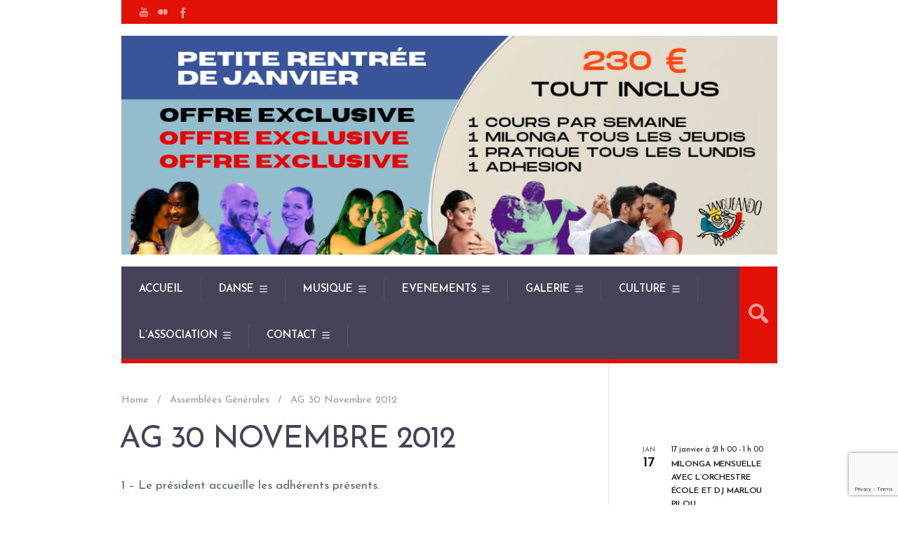

--- FILE ---
content_type: text/html; charset=UTF-8
request_url: https://tangueando.fr/assemblees-generales/ag-30-novembre-2012/
body_size: 15055
content:
<!DOCTYPE html>
<html lang="fr-FR">
<head>
<title>AG 30 Novembre 2012 &#8211; Tangueando</title>
<meta name='robots' content='max-image-preview:large' />
<meta charset='UTF-8' />
<meta name='viewport' content='width=device-width, initial-scale=1, maximum-scale=3' />
<meta name='dcterms.audience' content='Global' />
<link rel='dns-prefetch' href='//fonts.googleapis.com' />
<link rel="alternate" type="application/rss+xml" title="Tangueando &raquo; Flux" href="https://tangueando.fr/feed/" />
<link rel="alternate" type="application/rss+xml" title="Tangueando &raquo; Flux des commentaires" href="https://tangueando.fr/comments/feed/" />
<link rel="alternate" type="text/calendar" title="Tangueando &raquo; Flux iCal" href="https://tangueando.fr/evenements/?ical=1" />
<link rel="alternate" type="application/rss+xml" title="Tangueando &raquo; AG 30 Novembre 2012 Flux des commentaires" href="https://tangueando.fr/assemblees-generales/ag-30-novembre-2012/feed/" />
<!-- <link rel='stylesheet' id='wp-block-library-css' href='https://tangueando.fr/wp-includes/css/dist/block-library/style.min.css?ver=6.5.7' type='text/css' media='all' /> -->
<link rel="stylesheet" type="text/css" href="//tangueando.fr/wp-content/cache/wpfc-minified/fspoob4b/bmxi1.css" media="all"/>
<style id='classic-theme-styles-inline-css' type='text/css'>
/*! This file is auto-generated */
.wp-block-button__link{color:#fff;background-color:#32373c;border-radius:9999px;box-shadow:none;text-decoration:none;padding:calc(.667em + 2px) calc(1.333em + 2px);font-size:1.125em}.wp-block-file__button{background:#32373c;color:#fff;text-decoration:none}
</style>
<style id='global-styles-inline-css' type='text/css'>
body{--wp--preset--color--black: #000000;--wp--preset--color--cyan-bluish-gray: #abb8c3;--wp--preset--color--white: #ffffff;--wp--preset--color--pale-pink: #f78da7;--wp--preset--color--vivid-red: #cf2e2e;--wp--preset--color--luminous-vivid-orange: #ff6900;--wp--preset--color--luminous-vivid-amber: #fcb900;--wp--preset--color--light-green-cyan: #7bdcb5;--wp--preset--color--vivid-green-cyan: #00d084;--wp--preset--color--pale-cyan-blue: #8ed1fc;--wp--preset--color--vivid-cyan-blue: #0693e3;--wp--preset--color--vivid-purple: #9b51e0;--wp--preset--gradient--vivid-cyan-blue-to-vivid-purple: linear-gradient(135deg,rgba(6,147,227,1) 0%,rgb(155,81,224) 100%);--wp--preset--gradient--light-green-cyan-to-vivid-green-cyan: linear-gradient(135deg,rgb(122,220,180) 0%,rgb(0,208,130) 100%);--wp--preset--gradient--luminous-vivid-amber-to-luminous-vivid-orange: linear-gradient(135deg,rgba(252,185,0,1) 0%,rgba(255,105,0,1) 100%);--wp--preset--gradient--luminous-vivid-orange-to-vivid-red: linear-gradient(135deg,rgba(255,105,0,1) 0%,rgb(207,46,46) 100%);--wp--preset--gradient--very-light-gray-to-cyan-bluish-gray: linear-gradient(135deg,rgb(238,238,238) 0%,rgb(169,184,195) 100%);--wp--preset--gradient--cool-to-warm-spectrum: linear-gradient(135deg,rgb(74,234,220) 0%,rgb(151,120,209) 20%,rgb(207,42,186) 40%,rgb(238,44,130) 60%,rgb(251,105,98) 80%,rgb(254,248,76) 100%);--wp--preset--gradient--blush-light-purple: linear-gradient(135deg,rgb(255,206,236) 0%,rgb(152,150,240) 100%);--wp--preset--gradient--blush-bordeaux: linear-gradient(135deg,rgb(254,205,165) 0%,rgb(254,45,45) 50%,rgb(107,0,62) 100%);--wp--preset--gradient--luminous-dusk: linear-gradient(135deg,rgb(255,203,112) 0%,rgb(199,81,192) 50%,rgb(65,88,208) 100%);--wp--preset--gradient--pale-ocean: linear-gradient(135deg,rgb(255,245,203) 0%,rgb(182,227,212) 50%,rgb(51,167,181) 100%);--wp--preset--gradient--electric-grass: linear-gradient(135deg,rgb(202,248,128) 0%,rgb(113,206,126) 100%);--wp--preset--gradient--midnight: linear-gradient(135deg,rgb(2,3,129) 0%,rgb(40,116,252) 100%);--wp--preset--font-size--small: 13px;--wp--preset--font-size--medium: 20px;--wp--preset--font-size--large: 36px;--wp--preset--font-size--x-large: 42px;--wp--preset--spacing--20: 0.44rem;--wp--preset--spacing--30: 0.67rem;--wp--preset--spacing--40: 1rem;--wp--preset--spacing--50: 1.5rem;--wp--preset--spacing--60: 2.25rem;--wp--preset--spacing--70: 3.38rem;--wp--preset--spacing--80: 5.06rem;--wp--preset--shadow--natural: 6px 6px 9px rgba(0, 0, 0, 0.2);--wp--preset--shadow--deep: 12px 12px 50px rgba(0, 0, 0, 0.4);--wp--preset--shadow--sharp: 6px 6px 0px rgba(0, 0, 0, 0.2);--wp--preset--shadow--outlined: 6px 6px 0px -3px rgba(255, 255, 255, 1), 6px 6px rgba(0, 0, 0, 1);--wp--preset--shadow--crisp: 6px 6px 0px rgba(0, 0, 0, 1);}:where(.is-layout-flex){gap: 0.5em;}:where(.is-layout-grid){gap: 0.5em;}body .is-layout-flex{display: flex;}body .is-layout-flex{flex-wrap: wrap;align-items: center;}body .is-layout-flex > *{margin: 0;}body .is-layout-grid{display: grid;}body .is-layout-grid > *{margin: 0;}:where(.wp-block-columns.is-layout-flex){gap: 2em;}:where(.wp-block-columns.is-layout-grid){gap: 2em;}:where(.wp-block-post-template.is-layout-flex){gap: 1.25em;}:where(.wp-block-post-template.is-layout-grid){gap: 1.25em;}.has-black-color{color: var(--wp--preset--color--black) !important;}.has-cyan-bluish-gray-color{color: var(--wp--preset--color--cyan-bluish-gray) !important;}.has-white-color{color: var(--wp--preset--color--white) !important;}.has-pale-pink-color{color: var(--wp--preset--color--pale-pink) !important;}.has-vivid-red-color{color: var(--wp--preset--color--vivid-red) !important;}.has-luminous-vivid-orange-color{color: var(--wp--preset--color--luminous-vivid-orange) !important;}.has-luminous-vivid-amber-color{color: var(--wp--preset--color--luminous-vivid-amber) !important;}.has-light-green-cyan-color{color: var(--wp--preset--color--light-green-cyan) !important;}.has-vivid-green-cyan-color{color: var(--wp--preset--color--vivid-green-cyan) !important;}.has-pale-cyan-blue-color{color: var(--wp--preset--color--pale-cyan-blue) !important;}.has-vivid-cyan-blue-color{color: var(--wp--preset--color--vivid-cyan-blue) !important;}.has-vivid-purple-color{color: var(--wp--preset--color--vivid-purple) !important;}.has-black-background-color{background-color: var(--wp--preset--color--black) !important;}.has-cyan-bluish-gray-background-color{background-color: var(--wp--preset--color--cyan-bluish-gray) !important;}.has-white-background-color{background-color: var(--wp--preset--color--white) !important;}.has-pale-pink-background-color{background-color: var(--wp--preset--color--pale-pink) !important;}.has-vivid-red-background-color{background-color: var(--wp--preset--color--vivid-red) !important;}.has-luminous-vivid-orange-background-color{background-color: var(--wp--preset--color--luminous-vivid-orange) !important;}.has-luminous-vivid-amber-background-color{background-color: var(--wp--preset--color--luminous-vivid-amber) !important;}.has-light-green-cyan-background-color{background-color: var(--wp--preset--color--light-green-cyan) !important;}.has-vivid-green-cyan-background-color{background-color: var(--wp--preset--color--vivid-green-cyan) !important;}.has-pale-cyan-blue-background-color{background-color: var(--wp--preset--color--pale-cyan-blue) !important;}.has-vivid-cyan-blue-background-color{background-color: var(--wp--preset--color--vivid-cyan-blue) !important;}.has-vivid-purple-background-color{background-color: var(--wp--preset--color--vivid-purple) !important;}.has-black-border-color{border-color: var(--wp--preset--color--black) !important;}.has-cyan-bluish-gray-border-color{border-color: var(--wp--preset--color--cyan-bluish-gray) !important;}.has-white-border-color{border-color: var(--wp--preset--color--white) !important;}.has-pale-pink-border-color{border-color: var(--wp--preset--color--pale-pink) !important;}.has-vivid-red-border-color{border-color: var(--wp--preset--color--vivid-red) !important;}.has-luminous-vivid-orange-border-color{border-color: var(--wp--preset--color--luminous-vivid-orange) !important;}.has-luminous-vivid-amber-border-color{border-color: var(--wp--preset--color--luminous-vivid-amber) !important;}.has-light-green-cyan-border-color{border-color: var(--wp--preset--color--light-green-cyan) !important;}.has-vivid-green-cyan-border-color{border-color: var(--wp--preset--color--vivid-green-cyan) !important;}.has-pale-cyan-blue-border-color{border-color: var(--wp--preset--color--pale-cyan-blue) !important;}.has-vivid-cyan-blue-border-color{border-color: var(--wp--preset--color--vivid-cyan-blue) !important;}.has-vivid-purple-border-color{border-color: var(--wp--preset--color--vivid-purple) !important;}.has-vivid-cyan-blue-to-vivid-purple-gradient-background{background: var(--wp--preset--gradient--vivid-cyan-blue-to-vivid-purple) !important;}.has-light-green-cyan-to-vivid-green-cyan-gradient-background{background: var(--wp--preset--gradient--light-green-cyan-to-vivid-green-cyan) !important;}.has-luminous-vivid-amber-to-luminous-vivid-orange-gradient-background{background: var(--wp--preset--gradient--luminous-vivid-amber-to-luminous-vivid-orange) !important;}.has-luminous-vivid-orange-to-vivid-red-gradient-background{background: var(--wp--preset--gradient--luminous-vivid-orange-to-vivid-red) !important;}.has-very-light-gray-to-cyan-bluish-gray-gradient-background{background: var(--wp--preset--gradient--very-light-gray-to-cyan-bluish-gray) !important;}.has-cool-to-warm-spectrum-gradient-background{background: var(--wp--preset--gradient--cool-to-warm-spectrum) !important;}.has-blush-light-purple-gradient-background{background: var(--wp--preset--gradient--blush-light-purple) !important;}.has-blush-bordeaux-gradient-background{background: var(--wp--preset--gradient--blush-bordeaux) !important;}.has-luminous-dusk-gradient-background{background: var(--wp--preset--gradient--luminous-dusk) !important;}.has-pale-ocean-gradient-background{background: var(--wp--preset--gradient--pale-ocean) !important;}.has-electric-grass-gradient-background{background: var(--wp--preset--gradient--electric-grass) !important;}.has-midnight-gradient-background{background: var(--wp--preset--gradient--midnight) !important;}.has-small-font-size{font-size: var(--wp--preset--font-size--small) !important;}.has-medium-font-size{font-size: var(--wp--preset--font-size--medium) !important;}.has-large-font-size{font-size: var(--wp--preset--font-size--large) !important;}.has-x-large-font-size{font-size: var(--wp--preset--font-size--x-large) !important;}
.wp-block-navigation a:where(:not(.wp-element-button)){color: inherit;}
:where(.wp-block-post-template.is-layout-flex){gap: 1.25em;}:where(.wp-block-post-template.is-layout-grid){gap: 1.25em;}
:where(.wp-block-columns.is-layout-flex){gap: 2em;}:where(.wp-block-columns.is-layout-grid){gap: 2em;}
.wp-block-pullquote{font-size: 1.5em;line-height: 1.6;}
</style>
<!-- <link rel='stylesheet' id='contact-form-7-css' href='https://tangueando.fr/wp-content/plugins/contact-form-7/includes/css/styles.css?ver=5.9.5' type='text/css' media='all' /> -->
<link rel="stylesheet" type="text/css" href="//tangueando.fr/wp-content/cache/wpfc-minified/9menaj7k/bmxi1.css" media="all"/>
<link rel='stylesheet' id='st-font-custom-css' href='//fonts.googleapis.com/css?family=Josefin+Sans%3A400%2C600' type='text/css' media='all' />
<!-- <link rel='stylesheet' id='st-shortcodes-css-css' href='https://tangueando.fr/wp-content/themes/Grimag/assets/css/shortcodes.css' type='text/css' media='all' /> -->
<link rel="stylesheet" type="text/css" href="//tangueando.fr/wp-content/cache/wpfc-minified/4rr1d49/bmxi1.css" media="all"/>
<!-- <link rel='stylesheet' id='prettyPhoto-css' href='https://tangueando.fr/wp-content/plugins/stkit/components/lightbox/assets/css/prettyPhoto.css' type='text/css' media='screen' /> -->
<link rel="stylesheet" type="text/css" href="//tangueando.fr/wp-content/cache/wpfc-minified/d47xidh0/bmxi1.css" media="screen"/>
<!-- <link rel='stylesheet' id='st-style-css' href='https://tangueando.fr/wp-content/themes/Grimag-child/style.css' type='text/css' media='all' /> -->
<!-- <link rel='stylesheet' id='mediaelement-css' href='https://tangueando.fr/wp-content/plugins/stkit/assets/plugins/mediaelement/mediaelementplayer.min.css' type='text/css' media='all' /> -->
<!-- <link rel='stylesheet' id='st-responsive-css' href='https://tangueando.fr/wp-content/themes/Grimag/assets/css/responsive.css' type='text/css' media='all' /> -->
<link rel="stylesheet" type="text/css" href="//tangueando.fr/wp-content/cache/wpfc-minified/epakixp9/bmxi1.css" media="all"/>
<!-- <link rel='stylesheet' id='st-custom-css' href='https://tangueando.fr/wp-content/uploads/grimag_custom.css' type='text/css' media='screen' /> -->
<link rel="stylesheet" type="text/css" href="//tangueando.fr/wp-content/cache/wpfc-minified/mckamdtd/bmxi1.css" media="screen"/>
<script src='//tangueando.fr/wp-content/cache/wpfc-minified/m0w7unlq/bmxi1.js' type="text/javascript"></script>
<!-- <script type="text/javascript" src="https://tangueando.fr/wp-includes/js/jquery/jquery.min.js?ver=3.7.1" id="jquery-core-js"></script> -->
<!-- <script type="text/javascript" src="https://tangueando.fr/wp-includes/js/jquery/jquery-migrate.min.js?ver=3.4.1" id="jquery-migrate-js"></script> -->
<link rel="https://api.w.org/" href="https://tangueando.fr/wp-json/" /><link rel="alternate" type="application/json" href="https://tangueando.fr/wp-json/wp/v2/pages/1832" /><link rel="EditURI" type="application/rsd+xml" title="RSD" href="https://tangueando.fr/xmlrpc.php?rsd" />
<meta name="generator" content="WordPress 6.5.7" />
<link rel="canonical" href="https://tangueando.fr/assemblees-generales/ag-30-novembre-2012/" />
<link rel='shortlink' href='https://tangueando.fr/?p=1832' />
<link rel="alternate" type="application/json+oembed" href="https://tangueando.fr/wp-json/oembed/1.0/embed?url=https%3A%2F%2Ftangueando.fr%2Fassemblees-generales%2Fag-30-novembre-2012%2F" />
<link rel="alternate" type="text/xml+oembed" href="https://tangueando.fr/wp-json/oembed/1.0/embed?url=https%3A%2F%2Ftangueando.fr%2Fassemblees-generales%2Fag-30-novembre-2012%2F&#038;format=xml" />
<meta name="tec-api-version" content="v1"><meta name="tec-api-origin" content="https://tangueando.fr"><link rel="alternate" href="https://tangueando.fr/wp-json/tribe/events/v1/" /><link rel='Shortcut Icon' href='http://tangueando.fr/wp-content/uploads/2015/08/logo-TANGUEANDO-e1439545995405.png' type='image/x-icon' />
<link rel="icon" href="https://tangueando.fr/wp-content/uploads/2016/06/cropped-logo-TANGUEANDO-32x32.png" sizes="32x32" />
<link rel="icon" href="https://tangueando.fr/wp-content/uploads/2016/06/cropped-logo-TANGUEANDO-192x192.png" sizes="192x192" />
<link rel="apple-touch-icon" href="https://tangueando.fr/wp-content/uploads/2016/06/cropped-logo-TANGUEANDO-180x180.png" />
<meta name="msapplication-TileImage" content="https://tangueando.fr/wp-content/uploads/2016/06/cropped-logo-TANGUEANDO-270x270.png" />
<script>
(function(i,s,o,g,r,a,m){i['GoogleAnalyticsObject']=r;i[r]=i[r]||function(){
(i[r].q=i[r].q||[]).push(arguments)},i[r].l=1*new Date();a=s.createElement(o),
m=s.getElementsByTagName(o)[0];a.async=1;a.src=g;m.parentNode.insertBefore(a,m)
})(window,document,'script','//www.google-analytics.com/analytics.js','ga');
ga('create', 'UA-69344065-1', 'auto');
ga('send', 'pageview');
</script>		<style type="text/css" id="wp-custom-css">
.hentry.type-post .entry-meta .breadcrumb .breadcrumbs .breadcrumb-trail {
display: none;
}		</style>
</head>
<body class="page-template-default page page-id-1832 page-child parent-pageid-1154 hidpi-on tribe-no-js safari sidebar-width-alt">
<div id="layout">
<div id="header">
<div id="header-layout-2">
<div id="header-holder-2">
<div class="icons-social">
<a id="icon-Facebook" class="tooltip" title="Facebook" href="https://tangueando.fr/petites-annonces/?https://www.facebook.com/tangueando.toulouse?ref=hl" target="_blank"><!-- --></a>
<a id="icon-Flickr" class="tooltip" title="Flickr" href="https://tangueando.fr/petites-annonces/?https://www.flickr.com/photos/tangueando/" target="_blank"><!-- --></a>
<a id="icon-Youtube" class="tooltip" title="Youtube" href="https://tangueando.fr/petites-annonces/?https://www.youtube.com/channel/UC1-xXLHaNEAum4UXnopb0gQ" target="_blank"><!-- --></a></div>
<div class="clear"><!-- --></div>
</div><!-- #header-holder-2 -->
</div><!-- #header-layout-2 -->
<div id="header-layout">
<p> 
</p>
<div id="header-holder">
<div id="metaslider-id-11678" style="width: 100%; margin: 0 auto;" class="ml-slider-3-80-0 metaslider metaslider-nivo metaslider-11678 ml-slider hide-arrows-desktop ms-theme-default" role="region" aria-roledescription="Slideshow" aria-label="Accueil">
<div id="metaslider_container_11678">
<div class='slider-wrapper theme-default'><div class='ribbon'></div><div id='metaslider_11678' class='nivoSlider'><img src="https://tangueando.fr/wp-content/uploads/2026/01/BANDEAU-PETITE-RENTREE-2026.png" height="300" width="900" title="BANDEAU PETITE RENTREE 2026" alt="" class="slider-11678 slide-29594" /><img src="https://tangueando.fr/wp-content/uploads/2026/01/BANDEAU-STAGE-DEBUTANTS-2026.png" height="300" width="900" title="BANDEAU STAGE DEBUTANTS 2026" alt="" class="slider-11678 slide-29070" /><img src="https://tangueando.fr/wp-content/uploads/2026/01/BANDEAU-STAGE-DJ-2026.png" height="300" width="900" title="BANDEAU STAGE DJ 2026" alt="" class="slider-11678 slide-29072" /><img src="https://tangueando.fr/wp-content/uploads/2026/01/BANDEAU-MILONGA-MENSUELLE-17-JANVIER-2026.png" height="300" width="900" title="BANDEAU MILONGA MENSUELLE 17 JANVIER 2026" alt="" class="slider-11678 slide-29344" /><img src="https://tangueando.fr/wp-content/uploads/2025/11/BANDEAU-CARTE-CADEAU.jpg" height="300" width="900" title="BANDEAU CARTE CADEAU" alt="" class="slider-11678 slide-29350" /><img src="https://tangueando.fr/wp-content/uploads/2025/06/BANDEAU-COVOITURAGE.png" height="300" width="900" title="BANDEAU COVOITURAGE" alt="" class="slider-11678 slide-28463" /></div></div>
</div>
</div>
<p> 
</p>
<div id="menu" class="div-as-table ">
<div>
<div>
<span id="menu-select"></span>
<div id="menu-box" class="menu-menu-milieu-container"><nav><ul class="menu"><li class="menu-item menu-item-type-custom menu-item-object-custom menu-item-home"><a  href="http://tangueando.fr">ACCUEIL</a></li>
<li class="menu-item menu-item-type-post_type menu-item-object-page menu-item-has-children"><a  href="https://tangueando.fr/les-cours-2/">DANSE</a>
<ul class="sub-menu">
<li class="menu-item menu-item-type-post_type menu-item-object-post"><a  href="https://tangueando.fr/rentree-2025-2026/">Rentrée 2025-2026</a></li>
<li class="menu-item menu-item-type-post_type menu-item-object-page"><a  href="https://tangueando.fr/les-cours-2/milongas-practicas/">Milongas &#038; Practicas</a></li>
<li class="menu-item menu-item-type-post_type menu-item-object-page"><a  href="https://tangueando.fr/inscriptions/">Inscriptions</a></li>
<li class="menu-item menu-item-type-post_type menu-item-object-page menu-item-has-children"><a  href="https://tangueando.fr/les-cours-2/les-intervenants/">Les Professeurs</a>
<ul class="sub-menu">
<li class="menu-item menu-item-type-post_type menu-item-object-page"><a  href="https://tangueando.fr/les-cours-2/les-intervenants/videos/virginia-cesar/">Virginia &#038; Cesar</a></li>
<li class="menu-item menu-item-type-post_type menu-item-object-page"><a  href="https://tangueando.fr/les-cours-2/les-intervenants/videos/daniel-leslie/">Daniel &#038; Leslie</a></li>
</ul>
</li>
</ul>
</li>
<li class="menu-item menu-item-type-custom menu-item-object-custom menu-item-home menu-item-has-children"><a  href="http://tangueando.fr">MUSIQUE</a>
<ul class="sub-menu">
<li class="menu-item menu-item-type-post_type menu-item-object-page"><a  href="https://tangueando.fr/les-cours-2/lorchestre-ecole-de-tangueando/">L’Orchestre Ecole de Tangueando</a></li>
<li class="menu-item menu-item-type-post_type menu-item-object-page"><a  href="https://tangueando.fr/les-cours-2/la-mariposa-tangueando-et-la-pratique-dorchestre-amateur/">L’Orchestre LA MARIPOSA</a></li>
<li class="menu-item menu-item-type-post_type menu-item-object-page"><a  href="https://tangueando.fr/les-djs-de-tangueando/">Les DJs de Tangueando</a></li>
<li class="menu-item menu-item-type-post_type menu-item-object-page"><a  href="https://tangueando.fr/stage-dj-de-tangueando/">STAGE DJ DE TANGUEANDO</a></li>
</ul>
</li>
<li class="menu-item menu-item-type-post_type menu-item-object-page menu-item-has-children"><a  href="https://tangueando.fr/les-cours-2/les-intervenants/videos/evenements-tango/">EVENEMENTS</a>
<ul class="sub-menu">
<li class="menu-item menu-item-type-post_type menu-item-object-page menu-item-has-children"><a  href="https://tangueando.fr/les-marathons-de-tangueando/">Les marathons</a>
<ul class="sub-menu">
<li class="menu-item menu-item-type-post_type menu-item-object-page"><a  href="https://tangueando.fr/les-marathons-de-tangueando/aaah-test/">MARATHON DU REVEILLON 2025</a></li>
<li class="menu-item menu-item-type-post_type menu-item-object-post"><a  href="https://tangueando.fr/marathon-du-reveillon-2024/">2024 Réveillon</a></li>
<li class="menu-item menu-item-type-post_type menu-item-object-post"><a  href="https://tangueando.fr/le-marathon-de-tango-du-reveillon-2023-a-tangueando/">2023 Réveillon</a></li>
<li class="menu-item menu-item-type-post_type menu-item-object-post menu-item-has-children"><a  href="https://tangueando.fr/le-marathon-de-paques-2023/">2023 Pâques</a>
<ul class="sub-menu">
<li class="menu-item menu-item-type-post_type menu-item-object-post"><a  href="https://tangueando.fr/infos-pratiques-pour-le-marathon-de-paques-2023/">Infos pratiques</a></li>
</ul>
</li>
<li class="menu-item menu-item-type-post_type menu-item-object-post menu-item-has-children"><a  href="https://tangueando.fr/le-marathon-reveillon-2022-nouvel-an-2023-de-la-maison-du-tango-24h-de-danse/">2022 Réveillon</a>
<ul class="sub-menu">
<li class="menu-item menu-item-type-post_type menu-item-object-page"><a  href="https://tangueando.fr/galerie-photos-marathon-reveillon-2022/">Gallerie photos</a></li>
</ul>
</li>
<li class="menu-item menu-item-type-post_type menu-item-object-post"><a  href="https://tangueando.fr/le-marathon-de-paques-2022-de-la-maison-du-tango-42h-de-danse/">2022 Pâques</a></li>
<li class="menu-item menu-item-type-post_type menu-item-object-post"><a  href="https://tangueando.fr/le-marathon-reveillon-2021-nouvel-an-2022-de-la-maison-du-tango-24h-de-danse/">2021 Réveillon</a></li>
</ul>
</li>
</ul>
</li>
<li class="menu-item menu-item-type-post_type menu-item-object-page menu-item-has-children"><a  href="https://tangueando.fr/galerie/">GALERIE</a>
<ul class="sub-menu">
<li class="menu-item menu-item-type-post_type menu-item-object-page menu-item-has-children"><a  href="https://tangueando.fr/galerie/photos/">Photos</a>
<ul class="sub-menu">
<li class="menu-item menu-item-type-post_type menu-item-object-page"><a  href="https://tangueando.fr/galerie/photos/stage-et-bal-nov-2013/">Stages et Bals</a></li>
<li class="menu-item menu-item-type-post_type menu-item-object-page"><a  href="https://tangueando.fr/galerie/photos/tango-en-el-barrio/">Tango en el barrio</a></li>
<li class="menu-item menu-item-type-post_type menu-item-object-page"><a  href="https://tangueando.fr/tangueando-cinelatino/">Tangueando &#038; Cinélatino</a></li>
<li class="menu-item menu-item-type-post_type menu-item-object-page"><a  href="https://tangueando.fr/bals-a-ramonville/">Bals à Ramonville</a></li>
<li class="menu-item menu-item-type-post_type menu-item-object-page"><a  href="https://tangueando.fr/concerts-a-tangueando/">Concerts à Tangueando</a></li>
<li class="menu-item menu-item-type-post_type menu-item-object-page"><a  href="https://tangueando.fr/practica-a-tangueando/">Practica à Tangueando</a></li>
<li class="menu-item menu-item-type-post_type menu-item-object-page"><a  href="https://tangueando.fr/toulouse-grand-rond/">Toulouse Grand Rond</a></li>
</ul>
</li>
<li class="menu-item menu-item-type-post_type menu-item-object-page"><a  href="https://tangueando.fr/affiches-tangueando/">Affiches Tangueando</a></li>
<li class="menu-item menu-item-type-post_type menu-item-object-page"><a  href="https://tangueando.fr/le-film/">Tangueando – Le Film</a></li>
<li class="menu-item menu-item-type-post_type menu-item-object-page"><a  href="https://tangueando.fr/lieu-dexposition/">Lieu d’exposition</a></li>
</ul>
</li>
<li class="menu-item menu-item-type-post_type menu-item-object-page menu-item-has-children"><a  href="https://tangueando.fr/le-tango/">CULTURE</a>
<ul class="sub-menu">
<li class="menu-item menu-item-type-post_type menu-item-object-page"><a  href="https://tangueando.fr/le-tango/petit-lexique/">Petit Lexique</a></li>
<li class="menu-item menu-item-type-post_type menu-item-object-page menu-item-has-children"><a  href="https://tangueando.fr/litterature-3/">Littérature</a>
<ul class="sub-menu">
<li class="menu-item menu-item-type-post_type menu-item-object-page"><a  href="https://tangueando.fr/litterature-3/litterature-2/">Romans</a></li>
<li class="menu-item menu-item-type-post_type menu-item-object-page"><a  href="https://tangueando.fr/revues-et-magazine/">Revues et magazine</a></li>
<li class="menu-item menu-item-type-post_type menu-item-object-page"><a  href="https://tangueando.fr/litterature-3/poesie/">Poésie</a></li>
<li class="menu-item menu-item-type-post_type menu-item-object-page"><a  href="https://tangueando.fr/livres-dart-beaux-livres-tango/">Livres d’art &#038; Beaux livres</a></li>
</ul>
</li>
<li class="menu-item menu-item-type-post_type menu-item-object-page"><a  href="https://tangueando.fr/bandes-dessines/">Bandes dessinées</a></li>
<li class="menu-item menu-item-type-post_type menu-item-object-page menu-item-has-children"><a  href="https://tangueando.fr/le-tango/peinture/">Peinture</a>
<ul class="sub-menu">
<li class="menu-item menu-item-type-post_type menu-item-object-page"><a  href="https://tangueando.fr/les-peintres-du-tango/">Les peintres du tango</a></li>
<li class="menu-item menu-item-type-post_type menu-item-object-page"><a  href="https://tangueando.fr/le-tango/peinture/lart-du-filete-porteno-2/">L&rsquo;art du filete porteño</a></li>
<li class="menu-item menu-item-type-post_type menu-item-object-page"><a  href="https://tangueando.fr/le-tango/peinture/un-maestro-fileteador-jorge-muscia-a-toulouse/">Un maestro fileteador à Toulouse, Jorge Muscia</a></li>
</ul>
</li>
</ul>
</li>
<li class="menu-item menu-item-type-post_type menu-item-object-page menu-item-has-children"><a  href="https://tangueando.fr/les-cours-2/les-intervenants/videos/">L&rsquo;ASSOCIATION</a>
<ul class="sub-menu">
<li class="menu-item menu-item-type-post_type menu-item-object-page"><a  href="https://tangueando.fr/lassociation-3/">Présentation</a></li>
<li class="menu-item menu-item-type-post_type menu-item-object-page"><a  href="https://tangueando.fr/lassociation/le-conseil-dadministration-2025-de-tangueando/">Le Conseil d’administration 2025 de Tangueando</a></li>
<li class="menu-item menu-item-type-post_type menu-item-object-post"><a  href="https://tangueando.fr/le-tango-en-plus-vert/">Le Tango … en plus vert !</a></li>
<li class="menu-item menu-item-type-post_type menu-item-object-page menu-item-has-children"><a  href="https://tangueando.fr/benevolat/">Bénévolat</a>
<ul class="sub-menu">
<li class="menu-item menu-item-type-post_type menu-item-object-page"><a  href="https://tangueando.fr/les-petits-travaux-dete-chez-tangueando/">Les petits travaux</a></li>
<li class="menu-item menu-item-type-post_type menu-item-object-page"><a  href="https://tangueando.fr/accueil-et-caisse/">Accueil et caisse</a></li>
<li class="menu-item menu-item-type-post_type menu-item-object-page"><a  href="https://tangueando.fr/buvette-associative/">Bar associatif</a></li>
<li class="menu-item menu-item-type-custom menu-item-object-custom"><a  href="http://tangueando.fr/benevolat/">fiches de poste bénévoles</a></li>
</ul>
</li>
</ul>
</li>
<li class="menu-item menu-item-type-post_type menu-item-object-page menu-item-has-children"><a  href="https://tangueando.fr/contact-tangueando/">CONTACT</a>
<ul class="sub-menu">
<li class="menu-item menu-item-type-post_type menu-item-object-post"><a  href="https://tangueando.fr/le-groupe-de-covoiturage-de-tangueando/">VENIR</a></li>
<li class="menu-item menu-item-type-post_type menu-item-object-post"><a  href="https://tangueando.fr/le-groupe-de-covoiturage-de-tangueando/">Le groupe de covoiturage de Tangueando</a></li>
</ul>
</li>
</ul></nav></div>									<form action="https://tangueando.fr/" method="get" role="search" id="search-form-header">
<span></span>
<input
type="text"
name="s"
value=""
placeholder="Search..."
/>
</form>
</div>
</div>
</div><!-- #menu -->
<div class="clear"><!-- --></div>
</div><!-- #header-holder -->
</div><!-- #header-layout -->
</div><!-- #header -->
<div id="content">
<div id="content-layout">
<div id="content-holder" class="sidebar-position-right">
<div id="content-box">
<div>
<div>
<div class="breadcrumb breadcrumbs"><div class="breadcrumb-trail"><a href="https://tangueando.fr/" title="Tangueando" rel="home" class="trail-begin">Home</a> <span class="sep"> </span> <a href="https://tangueando.fr/assemblees-generales/" title="Assemblées Générales">Assemblées Générales</a> <span class="sep"> </span> <span class="trail-end">AG 30 Novembre 2012</span></div></div>
<article>								
<h1 class="entry-title page-title">AG 30 Novembre 2012
</h1><div id="content-data"><p>1 &#8211; Le président accueille les adhérents présents.</p>
<p>2 &#8211; Rapport d&rsquo;activités</p>
<p>2.1 &#8211; Évènements<br />
Le président énumère les évènements de chaque 3ème samedi du mois sur 2011-2012.<br />
Parmi les évènements marquants on peu citer la semaine des 20 ans qui a atteint l&rsquo;objectif de rassembler les gens passés par tangueando depuis sa création.<br />
Autre point marquant, le stage avec Sigrid &amp; Daniel dans le cadres de tangopostale.</p>
<p>2.2 &#8211; Cours &amp; profs<br />
Départ de Pablo qui a un emploi du temps incompatible avec des cours réguliers.<br />
Départ de Gustavo après une année d&rsquo;essai et quelques difficultés à gérer les adhérents tangueando mélangés à ceux de Yemaya.<br />
Parmi les diverses possibilités présentées, le choix a été d&rsquo;intégrer César &amp; Virginia ainsi que d&rsquo;augmenter le volume de cours de Marina.<br />
Le président remercie les professeurs bénévoles et en particulier Daniel d&rsquo;avoir laissé son créneau du jeudi.<br />
Problème soulevé de la milonga du jeudi qui démarre seulement vers 22h00 et qui manque de femmes. Des idées d&rsquo;escorte ou de la gratuité pour les femmes jusqu&rsquo;à 22h00 sont évoquées.</p>
<p>2.3 &#8211; Travaux salle<br />
Les travaux effectués : électricité, isolation feu, isolation phonique, chauffage &amp; ventilation<br />
Les travaux restants: isolation feu 2h du plafond, sécurisation porte rdc, rénovation des sanitaires.</p>
<p>2.4 &#8211; Bail salle<br />
Suite à l&rsquo;avis d&rsquo;augmentation de 80% du bail, le propriétaire a accepté de négocier ce qui s&rsquo;est conclu par un renouvellement du bail de 9 ans avec une augmentation de 50% (voir détails dans le diaporama) soit 16000EUR/an.</p>
<p>2.5 &#8211; Adhésions<br />
Afin d&rsquo;augmenter les adhésions en légère baisse, l&rsquo;idée est proposée de faire un cours débutant à partir de janvier ou un stage accéléré spécial débutant. Il est également proposé de remettre le règlement intérieur aux nouveaux adhérents</p>
<p>2.6 &#8211; prochaines dates<br />
Le président présente les prochaines dates notamment<br />
janvier week-end du 19 et 20 janvier avec un stage de César &amp; Virginia<br />
février carnaval ou St Valentin<br />
mars soirée Grisel<br />
&#8230; à suivre sur la planning prévisionnel.</p>
<p>2.7 &#8211; Site<br />
Rubrique musique à mettre en place par Jean François IMBERT.</p>
<p>3 &#8211; Votes<br />
Trésorier Philippe -&gt; Jean Marc     0 contre 0 abstention 30 pour<br />
Vote du règlement intérieur        0 contre 1 abstention 29 pour</p>
<p>Vote à main levée            0 contre 0 abstention 30 pour<br />
Vote des 5 nouveaux membres du CA    0 contre 0 abstention 30 pour<br />
Anne Dominique DAVET<br />
Corine ALQUIER<br />
Stéphane DUPONT<br />
Jean François IMBERT<br />
Pierre CARREAUD</p>
<p>fin de l&rsquo;AG.</p>
<div class="none"><time class="date updated" datetime="2012-11-22" data-pubdate>Nov 22, 2012</time><span class="author vcard"><span class="fn"></span></span></div>
</div>
</article>
<div class="clear"><!-- --></div><div id="page-pagination"></div>
<div class="clear"><!-- --></div>
</div>
</div>
</div><!-- #content-box -->
<div id="sidebar"><div class="sidebar"><div  class="tribe-compatibility-container" >
<div
class="tribe-common tribe-events tribe-events-view tribe-events-view--widget-events-list tribe-events-widget" 		data-js="tribe-events-view"
data-view-rest-url="https://tangueando.fr/wp-json/tribe/views/v2/html"
data-view-manage-url="1"
data-view-breakpoint-pointer="f78e9eb2-94e3-4933-887a-ef9c049e8dac"
>
<div class="tribe-events-widget-events-list">
<script type="application/ld+json">
[{"@context":"http://schema.org","@type":"Event","name":"milonga mensuelle avec l&rsquo;orchestre \u00e9cole et DJ Marlou Pilou","description":"&lt;p&gt;Tous les troisi\u00e8mes samedis du mois, \u00e0 partir de 21h. La milonga mensuelle de Tangueando est un incontournable.Merveilleux parquet ch\u00eane massif, sonorisation douce et agr\u00e9able, accueil chaleureux, ambiance conviviale et [&hellip;]&lt;/p&gt;\\n","url":"https://tangueando.fr/evenement/milonga-mensuelle-avec-lorchestre-ecole-et-dj-marlou-pilou/","eventAttendanceMode":"https://schema.org/OfflineEventAttendanceMode","eventStatus":"https://schema.org/EventScheduled","startDate":"2026-01-17T21:00:00+01:00","endDate":"2026-01-18T01:00:00+01:00","performer":"Organization"},{"@context":"http://schema.org","@type":"Event","name":"Pratique du lundi DJ Jos\u00e9","description":"&lt;p&gt;PAF 3 euros, gratuit avec un forfait cours&lt;/p&gt;\\n","url":"https://tangueando.fr/evenement/pratique-du-lundi-dj-jose-13/","eventAttendanceMode":"https://schema.org/OfflineEventAttendanceMode","eventStatus":"https://schema.org/EventScheduled","startDate":"2026-01-19T20:00:00+01:00","endDate":"2026-01-19T22:30:00+01:00","performer":"Organization"},{"@context":"http://schema.org","@type":"Event","name":"milonga Loca y Bohemia DJ Virginia","description":"&lt;p&gt;La milonga d\u00e9butera \u00e0 21h et sera musicalis\u00e9e par Virginia Uva. Elle sera pr\u00e9c\u00e9d\u00e9e par un COURS d\u20191h d\u00e9di\u00e9 \u00e0 l\u2019\u00e9tude du tango argentin \u200bAu programme :\u201320 H Cours tango [&hellip;]&lt;/p&gt;\\n","url":"https://tangueando.fr/evenement/milonga-loca-y-bohemia-dj-virginia-11/","eventAttendanceMode":"https://schema.org/OfflineEventAttendanceMode","eventStatus":"https://schema.org/EventScheduled","startDate":"2026-01-20T21:00:00+01:00","endDate":"2026-01-21T01:00:00+01:00","performer":"Organization"},{"@context":"http://schema.org","@type":"Event","name":"pratique du mercredi DJ Pablo","description":"&lt;p&gt;PAF: 3\u20ac, gratuit avec un forfait cours&lt;/p&gt;\\n","url":"https://tangueando.fr/evenement/pratique-du-mercredi-dj-pablo-15/","eventAttendanceMode":"https://schema.org/OfflineEventAttendanceMode","eventStatus":"https://schema.org/EventScheduled","startDate":"2026-01-21T21:30:00+01:00","endDate":"2026-01-21T22:30:00+01:00","performer":"Organization"},{"@context":"http://schema.org","@type":"Event","name":"milonga du jeudi DJ Edouard","description":"&lt;p&gt;Depuis 1992, c\u2019est le rendez-vous hebdomadaire de l\u2019association, le moment ou l\u2019on se retrouve tout simplement pour danser et partager un moment de convivialit\u00e9. Tangueando encourage tous les danseurs \u00e0 [&hellip;]&lt;/p&gt;\\n","url":"https://tangueando.fr/evenement/milonga-du-jeudi-dj-edouard-8/","eventAttendanceMode":"https://schema.org/OfflineEventAttendanceMode","eventStatus":"https://schema.org/EventScheduled","startDate":"2026-01-22T21:00:00+01:00","endDate":"2026-01-23T01:00:00+01:00","performer":"Organization"},{"@context":"http://schema.org","@type":"Event","name":"Pratique du lundi DJ Jos\u00e9","description":"&lt;p&gt;PAF 3 euros, gratuit avec un forfait cours&lt;/p&gt;\\n","url":"https://tangueando.fr/evenement/pratique-du-lundi-dj-jose-14/","eventAttendanceMode":"https://schema.org/OfflineEventAttendanceMode","eventStatus":"https://schema.org/EventScheduled","startDate":"2026-01-26T20:00:00+01:00","endDate":"2026-01-26T22:30:00+01:00","performer":"Organization"},{"@context":"http://schema.org","@type":"Event","name":"milonga Loca y Bohemia DJ Virginia","description":"&lt;p&gt;La milonga d\u00e9butera \u00e0 21h et sera musicalis\u00e9e par Virginia Uva. Elle sera pr\u00e9c\u00e9d\u00e9e par un COURS d\u20191h d\u00e9di\u00e9 \u00e0 l\u2019\u00e9tude du tango argentin \u200bAu programme :\u201320 H Cours tango [&hellip;]&lt;/p&gt;\\n","url":"https://tangueando.fr/evenement/milonga-loca-y-bohemia-dj-virginia-12/","eventAttendanceMode":"https://schema.org/OfflineEventAttendanceMode","eventStatus":"https://schema.org/EventScheduled","startDate":"2026-01-27T21:00:00+01:00","endDate":"2026-01-28T01:00:00+01:00","performer":"Organization"}]
</script>
<script data-js="tribe-events-view-data" type="application/json">
{"slug":"widget-events-list","prev_url":"","next_url":"https:\/\/tangueando.fr\/?post_type=tribe_events&eventDisplay=widget-events-list&paged=2","view_class":"Tribe\\Events\\Views\\V2\\Views\\Widgets\\Widget_List_View","view_slug":"widget-events-list","view_label":"View","view":null,"should_manage_url":true,"id":null,"alias-slugs":null,"title":"AG 30 Novembre 2012 \u2013 Tangueando","limit":"7","no_upcoming_events":false,"featured_events_only":false,"jsonld_enable":true,"tribe_is_list_widget":false,"admin_fields":{"title":{"label":"Titre\u00a0:","type":"text","classes":"","dependency":"","id":"widget-tribe-widget-events-list-2-title","name":"widget-tribe-widget-events-list[2][title]","options":[],"placeholder":"","value":null},"limit":{"label":"Afficher\u00a0:","type":"number","default":5,"min":1,"max":10,"step":1,"classes":"","dependency":"","id":"widget-tribe-widget-events-list-2-limit","name":"widget-tribe-widget-events-list[2][limit]","options":[],"placeholder":"","value":null},"no_upcoming_events":{"label":"Cacher ce widget s\u2019il n\u2019y a pas d\u2019\u00e9v\u00e8nements \u00e0 venir.","type":"checkbox","classes":"","dependency":"","id":"widget-tribe-widget-events-list-2-no_upcoming_events","name":"widget-tribe-widget-events-list[2][no_upcoming_events]","options":[],"placeholder":"","value":null},"featured_events_only":{"label":"Limiter uniquement pour les \u00e9v\u00e8nements mis en avant","type":"checkbox","classes":"","dependency":"","id":"widget-tribe-widget-events-list-2-featured_events_only","name":"widget-tribe-widget-events-list[2][featured_events_only]","options":[],"placeholder":"","value":null},"jsonld_enable":{"label":"G\u00e9n\u00e9rer les donn\u00e9es JSON-LD","type":"checkbox","classes":"","dependency":"","id":"widget-tribe-widget-events-list-2-jsonld_enable","name":"widget-tribe-widget-events-list[2][jsonld_enable]","options":[],"placeholder":"","value":null}},"events":[29543,29515,29523,29531,29539,29517,29525],"url":"https:\/\/tangueando.fr\/?post_type=tribe_events&eventDisplay=widget-events-list","url_event_date":false,"bar":{"keyword":"","date":""},"today":"2026-01-16 00:00:00","now":"2026-01-16 23:01:31","rest_url":"https:\/\/tangueando.fr\/wp-json\/tribe\/views\/v2\/html","rest_method":"POST","rest_nonce":"","today_url":"https:\/\/tangueando.fr\/?post_type=tribe_events&eventDisplay=widget-events-list&pagename=assemblees-generales%2Fag-30-novembre-2012","today_title":"Cliquer pour s\u00e9lectionner la date du jour","today_label":"Aujourd&#039;hui","prev_label":"","next_label":"","date_formats":{"compact":"d\/m\/Y","month_and_year_compact":"m\/Y","month_and_year":"F Y","time_range_separator":" - ","date_time_separator":" \u00e0 "},"messages":[],"start_of_week":"1","header_title":"","header_title_element":"h1","content_title":"","breadcrumbs":[],"before_events":"","after_events":"\n<!--\nCe calendrier est g\u00e9n\u00e9r\u00e9 par The Events Calendar.\nhttp:\/\/evnt.is\/18wn\n-->\n","display_events_bar":false,"disable_event_search":true,"live_refresh":true,"ical":{"display_link":true,"link":{"url":"https:\/\/tangueando.fr\/?post_type=tribe_events&#038;eventDisplay=widget-events-list&#038;ical=1","text":"Exporter \u00c9v\u00e8nements","title":"Utilisez ceci pour partager les donn\u00e9es de calendrier avec Google Calendar, Apple iCal et d\u2019autres applications compatibles"}},"container_classes":["tribe-common","tribe-events","tribe-events-view","tribe-events-view--widget-events-list","tribe-events-widget"],"container_data":[],"is_past":false,"breakpoints":{"xsmall":500,"medium":768,"full":960},"breakpoint_pointer":"f78e9eb2-94e3-4933-887a-ef9c049e8dac","is_initial_load":true,"public_views":{"month":{"view_class":"Tribe\\Events\\Views\\V2\\Views\\Month_View","view_url":"https:\/\/tangueando.fr\/evenements\/mois\/","view_label":"Mois"}},"show_latest_past":false,"compatibility_classes":["tribe-compatibility-container"],"view_more_text":"Voir le calendrier","view_more_title":"Voir plus d\u2019\u00e9v\u00e8nements.","view_more_link":"https:\/\/tangueando.fr\/evenements\/","widget_title":"LES PROCHAINS EVENEMENTS","hide_if_no_upcoming_events":false,"display":[],"subscribe_links":{"gcal":{"label":"Google Agenda","single_label":"Ajouter \u00e0 Google Agenda","visible":true,"block_slug":"hasGoogleCalendar"},"ical":{"label":"iCalendar","single_label":"Ajouter \u00e0 iCalendar","visible":true,"block_slug":"hasiCal"},"outlook-365":{"label":"Outlook 365","single_label":"Outlook 365","visible":true,"block_slug":"hasOutlook365"},"outlook-live":{"label":"Outlook Live","single_label":"Outlook Live","visible":true,"block_slug":"hasOutlookLive"},"ics":{"label":"Exporter le fichier .ics","single_label":"Exporter le fichier .ics","visible":true,"block_slug":null},"outlook-ics":{"label":"Exporter le fichier Outlook .ics","single_label":"Exporter le fichier Outlook .ics","visible":true,"block_slug":null}},"_context":{"slug":"widget-events-list"}}</script>
<header class="tribe-events-widget-events-list__header">
<h2 class="tribe-events-widget-events-list__header-title tribe-common-h6 tribe-common-h--alt">
LES PROCHAINS EVENEMENTS					</h2>
</header>
<div class="tribe-events-widget-events-list__events">
<div  class="tribe-common-g-row tribe-events-widget-events-list__event-row" >
<div class="tribe-events-widget-events-list__event-date-tag tribe-common-g-col">
<time class="tribe-events-widget-events-list__event-date-tag-datetime" datetime="2026-01-17">
<span class="tribe-events-widget-events-list__event-date-tag-month">
Jan		</span>
<span class="tribe-events-widget-events-list__event-date-tag-daynum tribe-common-h2 tribe-common-h4--min-medium">
17		</span>
</time>
</div>
<div class="tribe-events-widget-events-list__event-wrapper tribe-common-g-col">
<article  class="tribe-events-widget-events-list__event post-29543 tribe_events type-tribe_events status-publish hentry" >
<div class="tribe-events-widget-events-list__event-details">
<header class="tribe-events-widget-events-list__event-header">
<div class="tribe-events-widget-events-list__event-datetime-wrapper tribe-common-b2 tribe-common-b3--min-medium">
<time class="tribe-events-widget-events-list__event-datetime" datetime="2026-01-17">
<span class="tribe-event-date-start">17 janvier à 21 h 00</span> - <span class="tribe-event-time">1 h 00</span>	</time>
</div>
<h3 class="tribe-events-widget-events-list__event-title tribe-common-h7">
<a
href="https://tangueando.fr/evenement/milonga-mensuelle-avec-lorchestre-ecole-et-dj-marlou-pilou/"
title="milonga mensuelle avec l&rsquo;orchestre école et DJ Marlou Pilou"
rel="bookmark"
class="tribe-events-widget-events-list__event-title-link tribe-common-anchor-thin"
>
milonga mensuelle avec l&rsquo;orchestre école et DJ Marlou Pilou	</a>
</h3>
</header>
</div>
</article>
</div>
</div>
<div  class="tribe-common-g-row tribe-events-widget-events-list__event-row" >
<div class="tribe-events-widget-events-list__event-date-tag tribe-common-g-col">
<time class="tribe-events-widget-events-list__event-date-tag-datetime" datetime="2026-01-19">
<span class="tribe-events-widget-events-list__event-date-tag-month">
Jan		</span>
<span class="tribe-events-widget-events-list__event-date-tag-daynum tribe-common-h2 tribe-common-h4--min-medium">
19		</span>
</time>
</div>
<div class="tribe-events-widget-events-list__event-wrapper tribe-common-g-col">
<article  class="tribe-events-widget-events-list__event post-29515 tribe_events type-tribe_events status-publish hentry" >
<div class="tribe-events-widget-events-list__event-details">
<header class="tribe-events-widget-events-list__event-header">
<div class="tribe-events-widget-events-list__event-datetime-wrapper tribe-common-b2 tribe-common-b3--min-medium">
<time class="tribe-events-widget-events-list__event-datetime" datetime="2026-01-19">
<span class="tribe-event-date-start">20 h 00</span> - <span class="tribe-event-time">22 h 30</span>	</time>
</div>
<h3 class="tribe-events-widget-events-list__event-title tribe-common-h7">
<a
href="https://tangueando.fr/evenement/pratique-du-lundi-dj-jose-13/"
title="Pratique du lundi DJ José"
rel="bookmark"
class="tribe-events-widget-events-list__event-title-link tribe-common-anchor-thin"
>
Pratique du lundi DJ José	</a>
</h3>
</header>
</div>
</article>
</div>
</div>
<div  class="tribe-common-g-row tribe-events-widget-events-list__event-row" >
<div class="tribe-events-widget-events-list__event-date-tag tribe-common-g-col">
<time class="tribe-events-widget-events-list__event-date-tag-datetime" datetime="2026-01-20">
<span class="tribe-events-widget-events-list__event-date-tag-month">
Jan		</span>
<span class="tribe-events-widget-events-list__event-date-tag-daynum tribe-common-h2 tribe-common-h4--min-medium">
20		</span>
</time>
</div>
<div class="tribe-events-widget-events-list__event-wrapper tribe-common-g-col">
<article  class="tribe-events-widget-events-list__event post-29523 tribe_events type-tribe_events status-publish hentry" >
<div class="tribe-events-widget-events-list__event-details">
<header class="tribe-events-widget-events-list__event-header">
<div class="tribe-events-widget-events-list__event-datetime-wrapper tribe-common-b2 tribe-common-b3--min-medium">
<time class="tribe-events-widget-events-list__event-datetime" datetime="2026-01-20">
<span class="tribe-event-date-start">20 janvier à 21 h 00</span> - <span class="tribe-event-time">1 h 00</span>	</time>
</div>
<h3 class="tribe-events-widget-events-list__event-title tribe-common-h7">
<a
href="https://tangueando.fr/evenement/milonga-loca-y-bohemia-dj-virginia-11/"
title="milonga Loca y Bohemia DJ Virginia"
rel="bookmark"
class="tribe-events-widget-events-list__event-title-link tribe-common-anchor-thin"
>
milonga Loca y Bohemia DJ Virginia	</a>
</h3>
</header>
</div>
</article>
</div>
</div>
<div  class="tribe-common-g-row tribe-events-widget-events-list__event-row" >
<div class="tribe-events-widget-events-list__event-date-tag tribe-common-g-col">
<time class="tribe-events-widget-events-list__event-date-tag-datetime" datetime="2026-01-21">
<span class="tribe-events-widget-events-list__event-date-tag-month">
Jan		</span>
<span class="tribe-events-widget-events-list__event-date-tag-daynum tribe-common-h2 tribe-common-h4--min-medium">
21		</span>
</time>
</div>
<div class="tribe-events-widget-events-list__event-wrapper tribe-common-g-col">
<article  class="tribe-events-widget-events-list__event post-29531 tribe_events type-tribe_events status-publish hentry" >
<div class="tribe-events-widget-events-list__event-details">
<header class="tribe-events-widget-events-list__event-header">
<div class="tribe-events-widget-events-list__event-datetime-wrapper tribe-common-b2 tribe-common-b3--min-medium">
<time class="tribe-events-widget-events-list__event-datetime" datetime="2026-01-21">
<span class="tribe-event-date-start">21 h 30</span> - <span class="tribe-event-time">22 h 30</span>	</time>
</div>
<h3 class="tribe-events-widget-events-list__event-title tribe-common-h7">
<a
href="https://tangueando.fr/evenement/pratique-du-mercredi-dj-pablo-15/"
title="pratique du mercredi DJ Pablo"
rel="bookmark"
class="tribe-events-widget-events-list__event-title-link tribe-common-anchor-thin"
>
pratique du mercredi DJ Pablo	</a>
</h3>
</header>
</div>
</article>
</div>
</div>
<div  class="tribe-common-g-row tribe-events-widget-events-list__event-row" >
<div class="tribe-events-widget-events-list__event-date-tag tribe-common-g-col">
<time class="tribe-events-widget-events-list__event-date-tag-datetime" datetime="2026-01-22">
<span class="tribe-events-widget-events-list__event-date-tag-month">
Jan		</span>
<span class="tribe-events-widget-events-list__event-date-tag-daynum tribe-common-h2 tribe-common-h4--min-medium">
22		</span>
</time>
</div>
<div class="tribe-events-widget-events-list__event-wrapper tribe-common-g-col">
<article  class="tribe-events-widget-events-list__event post-29539 tribe_events type-tribe_events status-publish hentry" >
<div class="tribe-events-widget-events-list__event-details">
<header class="tribe-events-widget-events-list__event-header">
<div class="tribe-events-widget-events-list__event-datetime-wrapper tribe-common-b2 tribe-common-b3--min-medium">
<time class="tribe-events-widget-events-list__event-datetime" datetime="2026-01-22">
<span class="tribe-event-date-start">22 janvier à 21 h 00</span> - <span class="tribe-event-time">1 h 00</span>	</time>
</div>
<h3 class="tribe-events-widget-events-list__event-title tribe-common-h7">
<a
href="https://tangueando.fr/evenement/milonga-du-jeudi-dj-edouard-8/"
title="milonga du jeudi DJ Edouard"
rel="bookmark"
class="tribe-events-widget-events-list__event-title-link tribe-common-anchor-thin"
>
milonga du jeudi DJ Edouard	</a>
</h3>
</header>
</div>
</article>
</div>
</div>
<div  class="tribe-common-g-row tribe-events-widget-events-list__event-row" >
<div class="tribe-events-widget-events-list__event-date-tag tribe-common-g-col">
<time class="tribe-events-widget-events-list__event-date-tag-datetime" datetime="2026-01-26">
<span class="tribe-events-widget-events-list__event-date-tag-month">
Jan		</span>
<span class="tribe-events-widget-events-list__event-date-tag-daynum tribe-common-h2 tribe-common-h4--min-medium">
26		</span>
</time>
</div>
<div class="tribe-events-widget-events-list__event-wrapper tribe-common-g-col">
<article  class="tribe-events-widget-events-list__event post-29517 tribe_events type-tribe_events status-publish hentry" >
<div class="tribe-events-widget-events-list__event-details">
<header class="tribe-events-widget-events-list__event-header">
<div class="tribe-events-widget-events-list__event-datetime-wrapper tribe-common-b2 tribe-common-b3--min-medium">
<time class="tribe-events-widget-events-list__event-datetime" datetime="2026-01-26">
<span class="tribe-event-date-start">20 h 00</span> - <span class="tribe-event-time">22 h 30</span>	</time>
</div>
<h3 class="tribe-events-widget-events-list__event-title tribe-common-h7">
<a
href="https://tangueando.fr/evenement/pratique-du-lundi-dj-jose-14/"
title="Pratique du lundi DJ José"
rel="bookmark"
class="tribe-events-widget-events-list__event-title-link tribe-common-anchor-thin"
>
Pratique du lundi DJ José	</a>
</h3>
</header>
</div>
</article>
</div>
</div>
<div  class="tribe-common-g-row tribe-events-widget-events-list__event-row" >
<div class="tribe-events-widget-events-list__event-date-tag tribe-common-g-col">
<time class="tribe-events-widget-events-list__event-date-tag-datetime" datetime="2026-01-27">
<span class="tribe-events-widget-events-list__event-date-tag-month">
Jan		</span>
<span class="tribe-events-widget-events-list__event-date-tag-daynum tribe-common-h2 tribe-common-h4--min-medium">
27		</span>
</time>
</div>
<div class="tribe-events-widget-events-list__event-wrapper tribe-common-g-col">
<article  class="tribe-events-widget-events-list__event post-29525 tribe_events type-tribe_events status-publish hentry" >
<div class="tribe-events-widget-events-list__event-details">
<header class="tribe-events-widget-events-list__event-header">
<div class="tribe-events-widget-events-list__event-datetime-wrapper tribe-common-b2 tribe-common-b3--min-medium">
<time class="tribe-events-widget-events-list__event-datetime" datetime="2026-01-27">
<span class="tribe-event-date-start">27 janvier à 21 h 00</span> - <span class="tribe-event-time">1 h 00</span>	</time>
</div>
<h3 class="tribe-events-widget-events-list__event-title tribe-common-h7">
<a
href="https://tangueando.fr/evenement/milonga-loca-y-bohemia-dj-virginia-12/"
title="milonga Loca y Bohemia DJ Virginia"
rel="bookmark"
class="tribe-events-widget-events-list__event-title-link tribe-common-anchor-thin"
>
milonga Loca y Bohemia DJ Virginia	</a>
</h3>
</header>
</div>
</article>
</div>
</div>
</div>
<div class="tribe-events-widget-events-list__view-more tribe-common-b1 tribe-common-b2--min-medium">
<a
href="https://tangueando.fr/evenements/"
class="tribe-events-widget-events-list__view-more-link tribe-common-anchor-thin"
title="Voir plus d’évènements."
>
Voir le calendrier	</a>
</div>
</div>
</div>
</div>
<script class="tribe-events-breakpoints">
( function () {
var completed = false;
function initBreakpoints() {
if ( completed ) {
// This was fired already and completed no need to attach to the event listener.
document.removeEventListener( 'DOMContentLoaded', initBreakpoints );
return;
}
if ( 'undefined' === typeof window.tribe ) {
return;
}
if ( 'undefined' === typeof window.tribe.events ) {
return;
}
if ( 'undefined' === typeof window.tribe.events.views ) {
return;
}
if ( 'undefined' === typeof window.tribe.events.views.breakpoints ) {
return;
}
if ( 'function' !== typeof (window.tribe.events.views.breakpoints.setup) ) {
return;
}
var container = document.querySelectorAll( '[data-view-breakpoint-pointer="f78e9eb2-94e3-4933-887a-ef9c049e8dac"]' );
if ( ! container ) {
return;
}
window.tribe.events.views.breakpoints.setup( container );
completed = true;
// This was fired already and completed no need to attach to the event listener.
document.removeEventListener( 'DOMContentLoaded', initBreakpoints );
}
// Try to init the breakpoints right away.
initBreakpoints();
document.addEventListener( 'DOMContentLoaded', initBreakpoints );
})();
</script>
<script data-js='tribe-events-view-nonce-data' type='application/json'>{"_tec_view_rest_nonce_primary":"e59cb3891f","_tec_view_rest_nonce_secondary":""}</script>
<div class="widget widget_text">
<h5>L&rsquo;AGENDA DE TANGUEANDO</h5>
<div class="textwidget"><div style="background-color: #494158;">
<p style="text-align: center;"><span style="color: #ff0000;"><a style="color: #ff0000;">Accéder à l&rsquo;AGENDA COMPLET :<br />
Cliquer sur l&rsquo;image</a></span><strong><br />
</strong></p>
<p><a href="https://tangueando.fr/evenements/" target="_blank" rel="noopener"><strong><span style="color: #ff0000;"><img loading="lazy" decoding="async" class="wp-image-29041 aligncenter" src="https://tangueando.fr/wp-content/uploads/2025/08/Calendrier-png.png" alt="" width="136" height="158" srcset="https://tangueando.fr/wp-content/uploads/2025/08/Calendrier-png.png 651w, https://tangueando.fr/wp-content/uploads/2025/08/Calendrier-png-300x349.png 300w, https://tangueando.fr/wp-content/uploads/2025/08/Calendrier-png-600x698.png 600w, https://tangueando.fr/wp-content/uploads/2025/08/Calendrier-png-262x305.png 262w, https://tangueando.fr/wp-content/uploads/2025/08/Calendrier-png-524x609.png 524w, https://tangueando.fr/wp-content/uploads/2025/08/Calendrier-png-574x667.png 574w" sizes="(max-width: 136px) 100vw, 136px" /></span></strong></a></p>
<hr />
<hr />
</div>
</div>
<div class="clear"><!-- --></div></div>
<div class="widget widget_gtranslate">
<h5>Translate</h5>
<div class="gtranslate_wrapper" id="gt-wrapper-40403828"></div>
<div class="clear"><!-- --></div></div>
<div class="widget widget_text">
<div class="textwidget"><div style="background-color: #494158;">
<h6 style="text-align: center;"><span style="color: ff0000;"><strong><span style="color: #ffffff;">Vidéos de tango en ligne</span></strong></span></h6>
<hr />
<p style="text-align: center;"><span style="color: #ffffff;"><strong>Vidéos de cours et de démonstrations</strong></span><span style="color: #ffffff;"><strong><br />
</strong></span></p>
<p style="padding-left: 10px;"><strong><span style="color: #ff0000;"><a style="color: #ff0000;">Cliquer sur l&rsquo;image ci-dessous =&gt;</a></span></strong><strong><br />
</strong></p>
<p><a href="https://www.youtube.com/channel/UC1-xXLHaNEAum4UXnopb0gQ" target="_blank" rel="noopener"><img loading="lazy" decoding="async" class="wp-image-18421 aligncenter" src="https://tangueando.fr/wordpress/wp-content/uploads/2013/11/Vignette-Youtube-Tangueando-rouge.jpg" alt="" width="161" height="148" /></a></p>
<hr />
<hr />
</div>
</div>
<div class="clear"><!-- --></div></div>
</div></div>
<div class="clear"><!-- --></div>
</div><!-- #content-holder -->
				</div><!-- #content-layout -->
</div><!-- #content -->
<div class="clear"><!-- --></div>
<footer>
<div id="footer">
<div id="footer-layout">
<div id="footer-holder">
<div id="footer-box" class="footer-box-v1"><div class="sidebar-footer"><div>
<div class="widget widget_block">
<h5 class="wp-block-heading">Tangueando</h5>
<div class="clear"><!-- --></div></div>
<div class="widget widget_block">
<div class="wp-block-group is-vertical is-layout-flex wp-container-core-group-is-layout-1 wp-block-group-is-layout-flex">
<p style="font-size:14px"><a href="https://www.google.com/maps/place/7+Chem.+des+Silos,+31100+Toulouse/@43.5568994,1.4168694,17z/data=!3m1!4b1!4m6!3m5!1s0x12aebbd94d4d6e05:0xe0ddb2d309717f3d!8m2!3d43.5568955!4d1.4194497!16s%2Fg%2F11c2hm9vp8">7 chemin des silos</a></p>
<p style="font-size:14px">31100 Toulouse</p>
</div>
<div class="clear"><!-- --></div></div>
</div></div><div class="sidebar-footer"><div>
<div class="widget widget_block">
<h5 class="wp-block-heading">&nbsp;&nbsp;</h5>
<div class="clear"><!-- --></div></div>
<div class="widget widget_block">
<div class="wp-block-group is-vertical is-layout-flex wp-container-core-group-is-layout-2 wp-block-group-is-layout-flex">
<p style="font-size:14px">Mobile: <a href="tel:0783800120">07 83 80 01 20</a></p>
<p style="font-size:14px">e-mail: <a href="mailto:contact@tangueando.fr">contact@tangueando.fr</a></p>
</div>
<div class="clear"><!-- --></div></div>
</div></div><div class="sidebar-footer last"><div>
<div class="widget widget_block widget_text">
<p></p>
<div class="clear"><!-- --></div></div>
</div></div><div class="clear"><!-- --></div>	
</div><!-- end footer-box -->		
</div><!-- #footer-holder -->
<div id="copyrights-holder">
<div id="copyrights-box">
<div id="copyrights-company">2015 © Tangueando</div><div id="copyrights-developer">Grimag theme by <a href="http://strictthemes.com">StrictThemes</a></div>	
<div class="clear"><!-- --></div>
</div><!-- #copyrights-box -->
</div><!-- #copyrights-holder -->
</div><!-- #footer-layout -->
</div><!-- #footer -->
</footer>
</div><!-- #layout -->
<script>
( function ( body ) {
'use strict';
body.className = body.className.replace( /\btribe-no-js\b/, 'tribe-js' );
} )( document.body );
</script>
<script type='text/javascript'>/* <![CDATA[ */var stData = new Array();
stData[0] = "494158";
stData[1] = "E21005";
stData[2] = "https://tangueando.fr/wp-content/themes/Grimag";
stData[3] = "https://tangueando.fr";
stData[4] = "0";
stData[5] = "https://tangueando.fr/wp-content/plugins";/* ]]> */</script>
<script> /* <![CDATA[ */var tribe_l10n_datatables = {"aria":{"sort_ascending":": activer pour trier la colonne ascendante","sort_descending":": activer pour trier la colonne descendante"},"length_menu":"Afficher les saisies _MENU_","empty_table":"Aucune donn\u00e9e disponible sur le tableau","info":"Affichant_START_ \u00e0 _END_ du _TOTAL_ des saisies","info_empty":"Affichant 0 \u00e0 0 de 0 saisies","info_filtered":"(filtr\u00e9 \u00e0 partir du total des saisies _MAX_ )","zero_records":"Aucun enregistrement correspondant trouv\u00e9","search":"Rechercher :","all_selected_text":"Tous les \u00e9l\u00e9ments de cette page ont \u00e9t\u00e9 s\u00e9lectionn\u00e9s. ","select_all_link":"S\u00e9lectionner toutes les pages","clear_selection":"Effacer la s\u00e9lection.","pagination":{"all":"Tout","next":"Suivant","previous":"Pr\u00e9c\u00e9dent"},"select":{"rows":{"0":"","_":": a s\u00e9lectionn\u00e9 %d rang\u00e9es","1":": a s\u00e9lectionn\u00e9 une rang\u00e9e"}},"datepicker":{"dayNames":["dimanche","lundi","mardi","mercredi","jeudi","vendredi","samedi"],"dayNamesShort":["dim","lun","mar","mer","jeu","ven","sam"],"dayNamesMin":["D","L","M","M","J","V","S"],"monthNames":["janvier","f\u00e9vrier","mars","avril","mai","juin","juillet","ao\u00fbt","septembre","octobre","novembre","d\u00e9cembre"],"monthNamesShort":["janvier","f\u00e9vrier","mars","avril","mai","juin","juillet","ao\u00fbt","septembre","octobre","novembre","d\u00e9cembre"],"monthNamesMin":["Jan","F\u00e9v","Mar","Avr","Mai","Juin","Juil","Ao\u00fbt","Sep","Oct","Nov","D\u00e9c"],"nextText":"Suivant","prevText":"Pr\u00e9c\u00e9dent","currentText":"Aujourd&#039;hui","closeText":"Termin\u00e9","today":"Aujourd&#039;hui","clear":"Clear"}};/* ]]> */ </script><!-- <link rel='stylesheet' id='tec-variables-skeleton-css' href='https://tangueando.fr/wp-content/plugins/the-events-calendar/common/src/resources/css/variables-skeleton.min.css?ver=5.2.7' type='text/css' media='all' /> -->
<!-- <link rel='stylesheet' id='tribe-common-skeleton-style-css' href='https://tangueando.fr/wp-content/plugins/the-events-calendar/common/src/resources/css/common-skeleton.min.css?ver=5.2.7' type='text/css' media='all' /> -->
<!-- <link rel='stylesheet' id='tribe-events-widgets-v2-events-list-skeleton-css' href='https://tangueando.fr/wp-content/plugins/the-events-calendar/src/resources/css/widget-events-list-skeleton.min.css?ver=6.5.0' type='text/css' media='all' /> -->
<!-- <link rel='stylesheet' id='tec-variables-full-css' href='https://tangueando.fr/wp-content/plugins/the-events-calendar/common/src/resources/css/variables-full.min.css?ver=5.2.7' type='text/css' media='all' /> -->
<!-- <link rel='stylesheet' id='tribe-common-full-style-css' href='https://tangueando.fr/wp-content/plugins/the-events-calendar/common/src/resources/css/common-full.min.css?ver=5.2.7' type='text/css' media='all' /> -->
<!-- <link rel='stylesheet' id='tribe-events-widgets-v2-events-list-full-css' href='https://tangueando.fr/wp-content/plugins/the-events-calendar/src/resources/css/widget-events-list-full.min.css?ver=6.5.0' type='text/css' media='all' /> -->
<!-- <link rel='stylesheet' id='metaslider-nivo-slider-css' href='https://tangueando.fr/wp-content/plugins/ml-slider/assets/sliders/nivoslider/nivo-slider.css?ver=3.80.0' type='text/css' media='all' property='stylesheet' /> -->
<!-- <link rel='stylesheet' id='metaslider-public-css' href='https://tangueando.fr/wp-content/plugins/ml-slider/assets/metaslider/public.css?ver=3.80.0' type='text/css' media='all' property='stylesheet' /> -->
<link rel="stylesheet" type="text/css" href="//tangueando.fr/wp-content/cache/wpfc-minified/dha17lw8/i16r9.css" media="all"/>
<style id='metaslider-public-inline-css' type='text/css'>
@media only screen and (max-width: 767px) {body:after { display: none; content: "smartphone"; } .hide-arrows-smartphone .flex-direction-nav, .hide-navigation-smartphone .flex-control-paging, .hide-navigation-smartphone .flex-control-nav, .hide-navigation-smartphone .filmstrip{ display: none!important; }}@media only screen and (min-width : 768px) and (max-width: 1023px) {body:after { display: none; content: "tablet"; } .hide-arrows-tablet .flex-direction-nav, .hide-navigation-tablet .flex-control-paging, .hide-navigation-tablet .flex-control-nav, .hide-navigation-tablet .filmstrip{ display: none!important; }}@media only screen and (min-width : 1024px) and (max-width: 1439px) {body:after { display: none; content: "laptop"; } .hide-arrows-laptop .flex-direction-nav, .hide-navigation-laptop .flex-control-paging, .hide-navigation-laptop .flex-control-nav, .hide-navigation-laptop .filmstrip{ display: none!important; }}@media only screen and (min-width : 1440px) {body:after { display: none; content: "desktop"; } .hide-arrows-desktop .flex-direction-nav, .hide-navigation-desktop .flex-control-paging, .hide-navigation-desktop .flex-control-nav, .hide-navigation-desktop .filmstrip{ display: none!important; }}
</style>
<!-- <link rel='stylesheet' id='metaslider-nivo-slider-default-css' href='https://tangueando.fr/wp-content/plugins/ml-slider/assets/sliders/nivoslider/themes/default/default.css?ver=3.80.0' type='text/css' media='all' property='stylesheet' /> -->
<link rel="stylesheet" type="text/css" href="//tangueando.fr/wp-content/cache/wpfc-minified/drrh5lkk/bmxi1.css" media="all"/>
<style id='core-block-supports-inline-css' type='text/css'>
.wp-container-core-group-is-layout-1.wp-container-core-group-is-layout-1{flex-direction:column;align-items:flex-start;}.wp-container-core-group-is-layout-2.wp-container-core-group-is-layout-2{flex-direction:column;align-items:flex-start;}
</style>
<script type="text/javascript" src="https://tangueando.fr/wp-content/plugins/contact-form-7/includes/swv/js/index.js?ver=5.9.5" id="swv-js"></script>
<script type="text/javascript" id="contact-form-7-js-extra">
/* <![CDATA[ */
var wpcf7 = {"api":{"root":"https:\/\/tangueando.fr\/wp-json\/","namespace":"contact-form-7\/v1"}};
/* ]]> */
</script>
<script type="text/javascript" src="https://tangueando.fr/wp-content/plugins/contact-form-7/includes/js/index.js?ver=5.9.5" id="contact-form-7-js"></script>
<script type="text/javascript" src="https://tangueando.fr/wp-content/plugins/stkit/assets/js/jquery.stkit.js" id="st-jquery-stkit-js"></script>
<script type="text/javascript" src="https://tangueando.fr/wp-content/plugins/stkit/components/shortcodes/assets/js/jquery.shortcodes.js" id="st-shortcodes-js-js"></script>
<script type="text/javascript" src="https://tangueando.fr/wp-content/plugins/stkit/components/lightbox/assets/js/jquery.prettyPhoto.js" id="jquery-prettyPhoto-js"></script>
<script type="text/javascript" src="https://tangueando.fr/wp-content/plugins/stkit/components/postviews/assets/js/jquery.postviews.js" id="st-postviews-js-js"></script>
<script type="text/javascript" src="https://tangueando.fr/wp-content/themes/Grimag/assets/js/jquery.menu.js" id="st-jquery-menu-js"></script>
<script type="text/javascript" src="https://tangueando.fr/wp-content/themes/Grimag/assets/js/jquery.theme.js" id="st-jquery-theme-js"></script>
<script type="text/javascript" src="https://tangueando.fr/wp-content/themes/Grimag/framework/assets/js/jquery.st.js" id="st-jquery-st-js"></script>
<script type="text/javascript" src="https://tangueando.fr/wp-content/themes/Grimag/framework/assets/js/jquery.ie.js" id="st-jquery-ie-js"></script>
<script type="text/javascript" src="https://tangueando.fr/wp-content/plugins/stkit/assets/plugins/mediaelement/mediaelement-and-player.min.js" id="mediaelement-js"></script>
<script type="text/javascript" src="https://www.google.com/recaptcha/api.js?render=6LenSHEjAAAAAFSNTE7RKibJfHSTot8rK3iZr321&amp;ver=3.0" id="google-recaptcha-js"></script>
<script type="text/javascript" src="https://tangueando.fr/wp-includes/js/dist/vendor/wp-polyfill-inert.min.js?ver=3.1.2" id="wp-polyfill-inert-js"></script>
<script type="text/javascript" src="https://tangueando.fr/wp-includes/js/dist/vendor/regenerator-runtime.min.js?ver=0.14.0" id="regenerator-runtime-js"></script>
<script type="text/javascript" src="https://tangueando.fr/wp-includes/js/dist/vendor/wp-polyfill.min.js?ver=3.15.0" id="wp-polyfill-js"></script>
<script type="text/javascript" id="wpcf7-recaptcha-js-extra">
/* <![CDATA[ */
var wpcf7_recaptcha = {"sitekey":"6LenSHEjAAAAAFSNTE7RKibJfHSTot8rK3iZr321","actions":{"homepage":"homepage","contactform":"contactform"}};
/* ]]> */
</script>
<script type="text/javascript" src="https://tangueando.fr/wp-content/plugins/contact-form-7/modules/recaptcha/index.js?ver=5.9.5" id="wpcf7-recaptcha-js"></script>
<script type="text/javascript" src="https://tangueando.fr/wp-content/plugins/ml-slider/assets/sliders/nivoslider/jquery.nivo.slider.pack.js?ver=3.80.0" id="metaslider-nivo-slider-js"></script>
<script type="text/javascript" id="metaslider-nivo-slider-js-after">
/* <![CDATA[ */
var metaslider_11678 = function($) {
$('#metaslider_11678').nivoSlider({ 
boxCols:7,
boxRows:5,
pauseTime:4000,
effect:"fade",
controlNav:false,
directionNav:true,
pauseOnHover:true,
animSpeed:1000,
prevText:"&lt;",
nextText:"&gt;",
slices:15,
manualAdvance:false
});
$(document).trigger('metaslider/initialized', '#metaslider_11678');
};
var timer_metaslider_11678 = function() {
var slider = !window.jQuery ? window.setTimeout(timer_metaslider_11678, 100) : !jQuery.isReady ? window.setTimeout(timer_metaslider_11678, 1) : metaslider_11678(window.jQuery);
};
timer_metaslider_11678();
/* ]]> */
</script>
<script type="text/javascript" src="https://tangueando.fr/wp-content/plugins/ml-slider/assets/metaslider/script.min.js?ver=3.80.0" id="metaslider-script-js"></script>
<script type="text/javascript" src="https://tangueando.fr/wp-content/plugins/the-events-calendar/common/src/resources/js/tribe-common.min.js?ver=5.2.7" id="tribe-common-js"></script>
<script type="text/javascript" src="https://tangueando.fr/wp-content/plugins/the-events-calendar/common/src/resources/js/utils/query-string.min.js?ver=5.2.7" id="tribe-query-string-js"></script>
<script src='https://tangueando.fr/wp-content/plugins/the-events-calendar/common/src/resources/js/underscore-before.js'></script>
<script type="text/javascript" src="https://tangueando.fr/wp-includes/js/underscore.min.js?ver=1.13.4" id="underscore-js"></script>
<script src='https://tangueando.fr/wp-content/plugins/the-events-calendar/common/src/resources/js/underscore-after.js'></script>
<script defer type="text/javascript" src="https://tangueando.fr/wp-content/plugins/the-events-calendar/src/resources/js/views/manager.min.js?ver=6.5.0" id="tribe-events-views-v2-manager-js"></script>
<script type="text/javascript" src="https://tangueando.fr/wp-content/plugins/the-events-calendar/src/resources/js/views/breakpoints.min.js?ver=6.5.0" id="tribe-events-views-v2-breakpoints-js"></script>
<script type="text/javascript" id="gt_widget_script_40403828-js-before">
/* <![CDATA[ */
window.gtranslateSettings = /* document.write */ window.gtranslateSettings || {};window.gtranslateSettings['40403828'] = {"default_language":"fr","languages":["fr","es","en","it","pt","de","tr","ru","nl"],"url_structure":"none","detect_browser_language":1,"flag_style":"2d","flag_size":24,"wrapper_selector":"#gt-wrapper-40403828","alt_flags":[],"horizontal_position":"inline","flags_location":"\/wp-content\/plugins\/gtranslate\/flags\/"};
/* ]]> */
</script><script src="https://tangueando.fr/wp-content/plugins/gtranslate/js/flags.js?ver=6.5.7" data-no-optimize="1" data-no-minify="1" data-gt-orig-url="/assemblees-generales/ag-30-novembre-2012/" data-gt-orig-domain="tangueando.fr" data-gt-widget-id="40403828" defer></script><style id='tribe-events-widgets-v2-events-list-full-inline-css' class='tec-customizer-inline-style' type='text/css'>
:root {
/* Customizer-added Global Event styles */
--tec-font-family-sans-serif: inherit;
--tec-font-family-base: inherit;
--tec-font-size-0: 10px;
--tec-font-size-1: 11px;
--tec-font-size-2: 12px;
--tec-font-size-3: 14px;
--tec-font-size-4: 16px;
--tec-font-size-5: 18px;
--tec-font-size-6: 19px;
--tec-font-size-7: 21px;
--tec-font-size-8: 25px;
--tec-font-size-9: 28px;
--tec-font-size-10: 37px;
--tec-color-text-events-title: #dd3333;
--tec-color-text-event-title: #dd3333;
--tec-color-link-primary: #1e73be;
--tec-color-link-accent: #1e73be;
--tec-color-link-accent-hover: rgba(30,115,190, 0.8);
--tec-color-background-events: #f4edf3;
}:root {
/* Customizer-added Events Bar styles */
--tec-color-text-events-bar-submit-button: #ff4949;
--tec-color-text-events-bar-submit-button-active: rgba(255,73,73, 0.5);
--tec-color-text-events-bar-submit-button-hover: rgba(255,73,73, 0.6);
}:root {
/* Customizer-added Month View styles */
--tec-color-border-secondary-month-grid: #510024;
--tec-color-border-active-month-grid-hover: #8224e3;
--tec-color-text-day-of-week-month: #ce2900;
--tec-color-day-marker-month: #dd3333;
--tec-color-day-marker-past-month: #dd3333;
}
</style>
</body>
</html><!-- WP Fastest Cache file was created in 0.61812615394592 seconds, on 16-01-26 23:01:31 -->

--- FILE ---
content_type: text/html; charset=utf-8
request_url: https://www.google.com/recaptcha/api2/anchor?ar=1&k=6LenSHEjAAAAAFSNTE7RKibJfHSTot8rK3iZr321&co=aHR0cHM6Ly90YW5ndWVhbmRvLmZyOjQ0Mw..&hl=en&v=PoyoqOPhxBO7pBk68S4YbpHZ&size=invisible&anchor-ms=20000&execute-ms=30000&cb=xpn944wf55jp
body_size: 48680
content:
<!DOCTYPE HTML><html dir="ltr" lang="en"><head><meta http-equiv="Content-Type" content="text/html; charset=UTF-8">
<meta http-equiv="X-UA-Compatible" content="IE=edge">
<title>reCAPTCHA</title>
<style type="text/css">
/* cyrillic-ext */
@font-face {
  font-family: 'Roboto';
  font-style: normal;
  font-weight: 400;
  font-stretch: 100%;
  src: url(//fonts.gstatic.com/s/roboto/v48/KFO7CnqEu92Fr1ME7kSn66aGLdTylUAMa3GUBHMdazTgWw.woff2) format('woff2');
  unicode-range: U+0460-052F, U+1C80-1C8A, U+20B4, U+2DE0-2DFF, U+A640-A69F, U+FE2E-FE2F;
}
/* cyrillic */
@font-face {
  font-family: 'Roboto';
  font-style: normal;
  font-weight: 400;
  font-stretch: 100%;
  src: url(//fonts.gstatic.com/s/roboto/v48/KFO7CnqEu92Fr1ME7kSn66aGLdTylUAMa3iUBHMdazTgWw.woff2) format('woff2');
  unicode-range: U+0301, U+0400-045F, U+0490-0491, U+04B0-04B1, U+2116;
}
/* greek-ext */
@font-face {
  font-family: 'Roboto';
  font-style: normal;
  font-weight: 400;
  font-stretch: 100%;
  src: url(//fonts.gstatic.com/s/roboto/v48/KFO7CnqEu92Fr1ME7kSn66aGLdTylUAMa3CUBHMdazTgWw.woff2) format('woff2');
  unicode-range: U+1F00-1FFF;
}
/* greek */
@font-face {
  font-family: 'Roboto';
  font-style: normal;
  font-weight: 400;
  font-stretch: 100%;
  src: url(//fonts.gstatic.com/s/roboto/v48/KFO7CnqEu92Fr1ME7kSn66aGLdTylUAMa3-UBHMdazTgWw.woff2) format('woff2');
  unicode-range: U+0370-0377, U+037A-037F, U+0384-038A, U+038C, U+038E-03A1, U+03A3-03FF;
}
/* math */
@font-face {
  font-family: 'Roboto';
  font-style: normal;
  font-weight: 400;
  font-stretch: 100%;
  src: url(//fonts.gstatic.com/s/roboto/v48/KFO7CnqEu92Fr1ME7kSn66aGLdTylUAMawCUBHMdazTgWw.woff2) format('woff2');
  unicode-range: U+0302-0303, U+0305, U+0307-0308, U+0310, U+0312, U+0315, U+031A, U+0326-0327, U+032C, U+032F-0330, U+0332-0333, U+0338, U+033A, U+0346, U+034D, U+0391-03A1, U+03A3-03A9, U+03B1-03C9, U+03D1, U+03D5-03D6, U+03F0-03F1, U+03F4-03F5, U+2016-2017, U+2034-2038, U+203C, U+2040, U+2043, U+2047, U+2050, U+2057, U+205F, U+2070-2071, U+2074-208E, U+2090-209C, U+20D0-20DC, U+20E1, U+20E5-20EF, U+2100-2112, U+2114-2115, U+2117-2121, U+2123-214F, U+2190, U+2192, U+2194-21AE, U+21B0-21E5, U+21F1-21F2, U+21F4-2211, U+2213-2214, U+2216-22FF, U+2308-230B, U+2310, U+2319, U+231C-2321, U+2336-237A, U+237C, U+2395, U+239B-23B7, U+23D0, U+23DC-23E1, U+2474-2475, U+25AF, U+25B3, U+25B7, U+25BD, U+25C1, U+25CA, U+25CC, U+25FB, U+266D-266F, U+27C0-27FF, U+2900-2AFF, U+2B0E-2B11, U+2B30-2B4C, U+2BFE, U+3030, U+FF5B, U+FF5D, U+1D400-1D7FF, U+1EE00-1EEFF;
}
/* symbols */
@font-face {
  font-family: 'Roboto';
  font-style: normal;
  font-weight: 400;
  font-stretch: 100%;
  src: url(//fonts.gstatic.com/s/roboto/v48/KFO7CnqEu92Fr1ME7kSn66aGLdTylUAMaxKUBHMdazTgWw.woff2) format('woff2');
  unicode-range: U+0001-000C, U+000E-001F, U+007F-009F, U+20DD-20E0, U+20E2-20E4, U+2150-218F, U+2190, U+2192, U+2194-2199, U+21AF, U+21E6-21F0, U+21F3, U+2218-2219, U+2299, U+22C4-22C6, U+2300-243F, U+2440-244A, U+2460-24FF, U+25A0-27BF, U+2800-28FF, U+2921-2922, U+2981, U+29BF, U+29EB, U+2B00-2BFF, U+4DC0-4DFF, U+FFF9-FFFB, U+10140-1018E, U+10190-1019C, U+101A0, U+101D0-101FD, U+102E0-102FB, U+10E60-10E7E, U+1D2C0-1D2D3, U+1D2E0-1D37F, U+1F000-1F0FF, U+1F100-1F1AD, U+1F1E6-1F1FF, U+1F30D-1F30F, U+1F315, U+1F31C, U+1F31E, U+1F320-1F32C, U+1F336, U+1F378, U+1F37D, U+1F382, U+1F393-1F39F, U+1F3A7-1F3A8, U+1F3AC-1F3AF, U+1F3C2, U+1F3C4-1F3C6, U+1F3CA-1F3CE, U+1F3D4-1F3E0, U+1F3ED, U+1F3F1-1F3F3, U+1F3F5-1F3F7, U+1F408, U+1F415, U+1F41F, U+1F426, U+1F43F, U+1F441-1F442, U+1F444, U+1F446-1F449, U+1F44C-1F44E, U+1F453, U+1F46A, U+1F47D, U+1F4A3, U+1F4B0, U+1F4B3, U+1F4B9, U+1F4BB, U+1F4BF, U+1F4C8-1F4CB, U+1F4D6, U+1F4DA, U+1F4DF, U+1F4E3-1F4E6, U+1F4EA-1F4ED, U+1F4F7, U+1F4F9-1F4FB, U+1F4FD-1F4FE, U+1F503, U+1F507-1F50B, U+1F50D, U+1F512-1F513, U+1F53E-1F54A, U+1F54F-1F5FA, U+1F610, U+1F650-1F67F, U+1F687, U+1F68D, U+1F691, U+1F694, U+1F698, U+1F6AD, U+1F6B2, U+1F6B9-1F6BA, U+1F6BC, U+1F6C6-1F6CF, U+1F6D3-1F6D7, U+1F6E0-1F6EA, U+1F6F0-1F6F3, U+1F6F7-1F6FC, U+1F700-1F7FF, U+1F800-1F80B, U+1F810-1F847, U+1F850-1F859, U+1F860-1F887, U+1F890-1F8AD, U+1F8B0-1F8BB, U+1F8C0-1F8C1, U+1F900-1F90B, U+1F93B, U+1F946, U+1F984, U+1F996, U+1F9E9, U+1FA00-1FA6F, U+1FA70-1FA7C, U+1FA80-1FA89, U+1FA8F-1FAC6, U+1FACE-1FADC, U+1FADF-1FAE9, U+1FAF0-1FAF8, U+1FB00-1FBFF;
}
/* vietnamese */
@font-face {
  font-family: 'Roboto';
  font-style: normal;
  font-weight: 400;
  font-stretch: 100%;
  src: url(//fonts.gstatic.com/s/roboto/v48/KFO7CnqEu92Fr1ME7kSn66aGLdTylUAMa3OUBHMdazTgWw.woff2) format('woff2');
  unicode-range: U+0102-0103, U+0110-0111, U+0128-0129, U+0168-0169, U+01A0-01A1, U+01AF-01B0, U+0300-0301, U+0303-0304, U+0308-0309, U+0323, U+0329, U+1EA0-1EF9, U+20AB;
}
/* latin-ext */
@font-face {
  font-family: 'Roboto';
  font-style: normal;
  font-weight: 400;
  font-stretch: 100%;
  src: url(//fonts.gstatic.com/s/roboto/v48/KFO7CnqEu92Fr1ME7kSn66aGLdTylUAMa3KUBHMdazTgWw.woff2) format('woff2');
  unicode-range: U+0100-02BA, U+02BD-02C5, U+02C7-02CC, U+02CE-02D7, U+02DD-02FF, U+0304, U+0308, U+0329, U+1D00-1DBF, U+1E00-1E9F, U+1EF2-1EFF, U+2020, U+20A0-20AB, U+20AD-20C0, U+2113, U+2C60-2C7F, U+A720-A7FF;
}
/* latin */
@font-face {
  font-family: 'Roboto';
  font-style: normal;
  font-weight: 400;
  font-stretch: 100%;
  src: url(//fonts.gstatic.com/s/roboto/v48/KFO7CnqEu92Fr1ME7kSn66aGLdTylUAMa3yUBHMdazQ.woff2) format('woff2');
  unicode-range: U+0000-00FF, U+0131, U+0152-0153, U+02BB-02BC, U+02C6, U+02DA, U+02DC, U+0304, U+0308, U+0329, U+2000-206F, U+20AC, U+2122, U+2191, U+2193, U+2212, U+2215, U+FEFF, U+FFFD;
}
/* cyrillic-ext */
@font-face {
  font-family: 'Roboto';
  font-style: normal;
  font-weight: 500;
  font-stretch: 100%;
  src: url(//fonts.gstatic.com/s/roboto/v48/KFO7CnqEu92Fr1ME7kSn66aGLdTylUAMa3GUBHMdazTgWw.woff2) format('woff2');
  unicode-range: U+0460-052F, U+1C80-1C8A, U+20B4, U+2DE0-2DFF, U+A640-A69F, U+FE2E-FE2F;
}
/* cyrillic */
@font-face {
  font-family: 'Roboto';
  font-style: normal;
  font-weight: 500;
  font-stretch: 100%;
  src: url(//fonts.gstatic.com/s/roboto/v48/KFO7CnqEu92Fr1ME7kSn66aGLdTylUAMa3iUBHMdazTgWw.woff2) format('woff2');
  unicode-range: U+0301, U+0400-045F, U+0490-0491, U+04B0-04B1, U+2116;
}
/* greek-ext */
@font-face {
  font-family: 'Roboto';
  font-style: normal;
  font-weight: 500;
  font-stretch: 100%;
  src: url(//fonts.gstatic.com/s/roboto/v48/KFO7CnqEu92Fr1ME7kSn66aGLdTylUAMa3CUBHMdazTgWw.woff2) format('woff2');
  unicode-range: U+1F00-1FFF;
}
/* greek */
@font-face {
  font-family: 'Roboto';
  font-style: normal;
  font-weight: 500;
  font-stretch: 100%;
  src: url(//fonts.gstatic.com/s/roboto/v48/KFO7CnqEu92Fr1ME7kSn66aGLdTylUAMa3-UBHMdazTgWw.woff2) format('woff2');
  unicode-range: U+0370-0377, U+037A-037F, U+0384-038A, U+038C, U+038E-03A1, U+03A3-03FF;
}
/* math */
@font-face {
  font-family: 'Roboto';
  font-style: normal;
  font-weight: 500;
  font-stretch: 100%;
  src: url(//fonts.gstatic.com/s/roboto/v48/KFO7CnqEu92Fr1ME7kSn66aGLdTylUAMawCUBHMdazTgWw.woff2) format('woff2');
  unicode-range: U+0302-0303, U+0305, U+0307-0308, U+0310, U+0312, U+0315, U+031A, U+0326-0327, U+032C, U+032F-0330, U+0332-0333, U+0338, U+033A, U+0346, U+034D, U+0391-03A1, U+03A3-03A9, U+03B1-03C9, U+03D1, U+03D5-03D6, U+03F0-03F1, U+03F4-03F5, U+2016-2017, U+2034-2038, U+203C, U+2040, U+2043, U+2047, U+2050, U+2057, U+205F, U+2070-2071, U+2074-208E, U+2090-209C, U+20D0-20DC, U+20E1, U+20E5-20EF, U+2100-2112, U+2114-2115, U+2117-2121, U+2123-214F, U+2190, U+2192, U+2194-21AE, U+21B0-21E5, U+21F1-21F2, U+21F4-2211, U+2213-2214, U+2216-22FF, U+2308-230B, U+2310, U+2319, U+231C-2321, U+2336-237A, U+237C, U+2395, U+239B-23B7, U+23D0, U+23DC-23E1, U+2474-2475, U+25AF, U+25B3, U+25B7, U+25BD, U+25C1, U+25CA, U+25CC, U+25FB, U+266D-266F, U+27C0-27FF, U+2900-2AFF, U+2B0E-2B11, U+2B30-2B4C, U+2BFE, U+3030, U+FF5B, U+FF5D, U+1D400-1D7FF, U+1EE00-1EEFF;
}
/* symbols */
@font-face {
  font-family: 'Roboto';
  font-style: normal;
  font-weight: 500;
  font-stretch: 100%;
  src: url(//fonts.gstatic.com/s/roboto/v48/KFO7CnqEu92Fr1ME7kSn66aGLdTylUAMaxKUBHMdazTgWw.woff2) format('woff2');
  unicode-range: U+0001-000C, U+000E-001F, U+007F-009F, U+20DD-20E0, U+20E2-20E4, U+2150-218F, U+2190, U+2192, U+2194-2199, U+21AF, U+21E6-21F0, U+21F3, U+2218-2219, U+2299, U+22C4-22C6, U+2300-243F, U+2440-244A, U+2460-24FF, U+25A0-27BF, U+2800-28FF, U+2921-2922, U+2981, U+29BF, U+29EB, U+2B00-2BFF, U+4DC0-4DFF, U+FFF9-FFFB, U+10140-1018E, U+10190-1019C, U+101A0, U+101D0-101FD, U+102E0-102FB, U+10E60-10E7E, U+1D2C0-1D2D3, U+1D2E0-1D37F, U+1F000-1F0FF, U+1F100-1F1AD, U+1F1E6-1F1FF, U+1F30D-1F30F, U+1F315, U+1F31C, U+1F31E, U+1F320-1F32C, U+1F336, U+1F378, U+1F37D, U+1F382, U+1F393-1F39F, U+1F3A7-1F3A8, U+1F3AC-1F3AF, U+1F3C2, U+1F3C4-1F3C6, U+1F3CA-1F3CE, U+1F3D4-1F3E0, U+1F3ED, U+1F3F1-1F3F3, U+1F3F5-1F3F7, U+1F408, U+1F415, U+1F41F, U+1F426, U+1F43F, U+1F441-1F442, U+1F444, U+1F446-1F449, U+1F44C-1F44E, U+1F453, U+1F46A, U+1F47D, U+1F4A3, U+1F4B0, U+1F4B3, U+1F4B9, U+1F4BB, U+1F4BF, U+1F4C8-1F4CB, U+1F4D6, U+1F4DA, U+1F4DF, U+1F4E3-1F4E6, U+1F4EA-1F4ED, U+1F4F7, U+1F4F9-1F4FB, U+1F4FD-1F4FE, U+1F503, U+1F507-1F50B, U+1F50D, U+1F512-1F513, U+1F53E-1F54A, U+1F54F-1F5FA, U+1F610, U+1F650-1F67F, U+1F687, U+1F68D, U+1F691, U+1F694, U+1F698, U+1F6AD, U+1F6B2, U+1F6B9-1F6BA, U+1F6BC, U+1F6C6-1F6CF, U+1F6D3-1F6D7, U+1F6E0-1F6EA, U+1F6F0-1F6F3, U+1F6F7-1F6FC, U+1F700-1F7FF, U+1F800-1F80B, U+1F810-1F847, U+1F850-1F859, U+1F860-1F887, U+1F890-1F8AD, U+1F8B0-1F8BB, U+1F8C0-1F8C1, U+1F900-1F90B, U+1F93B, U+1F946, U+1F984, U+1F996, U+1F9E9, U+1FA00-1FA6F, U+1FA70-1FA7C, U+1FA80-1FA89, U+1FA8F-1FAC6, U+1FACE-1FADC, U+1FADF-1FAE9, U+1FAF0-1FAF8, U+1FB00-1FBFF;
}
/* vietnamese */
@font-face {
  font-family: 'Roboto';
  font-style: normal;
  font-weight: 500;
  font-stretch: 100%;
  src: url(//fonts.gstatic.com/s/roboto/v48/KFO7CnqEu92Fr1ME7kSn66aGLdTylUAMa3OUBHMdazTgWw.woff2) format('woff2');
  unicode-range: U+0102-0103, U+0110-0111, U+0128-0129, U+0168-0169, U+01A0-01A1, U+01AF-01B0, U+0300-0301, U+0303-0304, U+0308-0309, U+0323, U+0329, U+1EA0-1EF9, U+20AB;
}
/* latin-ext */
@font-face {
  font-family: 'Roboto';
  font-style: normal;
  font-weight: 500;
  font-stretch: 100%;
  src: url(//fonts.gstatic.com/s/roboto/v48/KFO7CnqEu92Fr1ME7kSn66aGLdTylUAMa3KUBHMdazTgWw.woff2) format('woff2');
  unicode-range: U+0100-02BA, U+02BD-02C5, U+02C7-02CC, U+02CE-02D7, U+02DD-02FF, U+0304, U+0308, U+0329, U+1D00-1DBF, U+1E00-1E9F, U+1EF2-1EFF, U+2020, U+20A0-20AB, U+20AD-20C0, U+2113, U+2C60-2C7F, U+A720-A7FF;
}
/* latin */
@font-face {
  font-family: 'Roboto';
  font-style: normal;
  font-weight: 500;
  font-stretch: 100%;
  src: url(//fonts.gstatic.com/s/roboto/v48/KFO7CnqEu92Fr1ME7kSn66aGLdTylUAMa3yUBHMdazQ.woff2) format('woff2');
  unicode-range: U+0000-00FF, U+0131, U+0152-0153, U+02BB-02BC, U+02C6, U+02DA, U+02DC, U+0304, U+0308, U+0329, U+2000-206F, U+20AC, U+2122, U+2191, U+2193, U+2212, U+2215, U+FEFF, U+FFFD;
}
/* cyrillic-ext */
@font-face {
  font-family: 'Roboto';
  font-style: normal;
  font-weight: 900;
  font-stretch: 100%;
  src: url(//fonts.gstatic.com/s/roboto/v48/KFO7CnqEu92Fr1ME7kSn66aGLdTylUAMa3GUBHMdazTgWw.woff2) format('woff2');
  unicode-range: U+0460-052F, U+1C80-1C8A, U+20B4, U+2DE0-2DFF, U+A640-A69F, U+FE2E-FE2F;
}
/* cyrillic */
@font-face {
  font-family: 'Roboto';
  font-style: normal;
  font-weight: 900;
  font-stretch: 100%;
  src: url(//fonts.gstatic.com/s/roboto/v48/KFO7CnqEu92Fr1ME7kSn66aGLdTylUAMa3iUBHMdazTgWw.woff2) format('woff2');
  unicode-range: U+0301, U+0400-045F, U+0490-0491, U+04B0-04B1, U+2116;
}
/* greek-ext */
@font-face {
  font-family: 'Roboto';
  font-style: normal;
  font-weight: 900;
  font-stretch: 100%;
  src: url(//fonts.gstatic.com/s/roboto/v48/KFO7CnqEu92Fr1ME7kSn66aGLdTylUAMa3CUBHMdazTgWw.woff2) format('woff2');
  unicode-range: U+1F00-1FFF;
}
/* greek */
@font-face {
  font-family: 'Roboto';
  font-style: normal;
  font-weight: 900;
  font-stretch: 100%;
  src: url(//fonts.gstatic.com/s/roboto/v48/KFO7CnqEu92Fr1ME7kSn66aGLdTylUAMa3-UBHMdazTgWw.woff2) format('woff2');
  unicode-range: U+0370-0377, U+037A-037F, U+0384-038A, U+038C, U+038E-03A1, U+03A3-03FF;
}
/* math */
@font-face {
  font-family: 'Roboto';
  font-style: normal;
  font-weight: 900;
  font-stretch: 100%;
  src: url(//fonts.gstatic.com/s/roboto/v48/KFO7CnqEu92Fr1ME7kSn66aGLdTylUAMawCUBHMdazTgWw.woff2) format('woff2');
  unicode-range: U+0302-0303, U+0305, U+0307-0308, U+0310, U+0312, U+0315, U+031A, U+0326-0327, U+032C, U+032F-0330, U+0332-0333, U+0338, U+033A, U+0346, U+034D, U+0391-03A1, U+03A3-03A9, U+03B1-03C9, U+03D1, U+03D5-03D6, U+03F0-03F1, U+03F4-03F5, U+2016-2017, U+2034-2038, U+203C, U+2040, U+2043, U+2047, U+2050, U+2057, U+205F, U+2070-2071, U+2074-208E, U+2090-209C, U+20D0-20DC, U+20E1, U+20E5-20EF, U+2100-2112, U+2114-2115, U+2117-2121, U+2123-214F, U+2190, U+2192, U+2194-21AE, U+21B0-21E5, U+21F1-21F2, U+21F4-2211, U+2213-2214, U+2216-22FF, U+2308-230B, U+2310, U+2319, U+231C-2321, U+2336-237A, U+237C, U+2395, U+239B-23B7, U+23D0, U+23DC-23E1, U+2474-2475, U+25AF, U+25B3, U+25B7, U+25BD, U+25C1, U+25CA, U+25CC, U+25FB, U+266D-266F, U+27C0-27FF, U+2900-2AFF, U+2B0E-2B11, U+2B30-2B4C, U+2BFE, U+3030, U+FF5B, U+FF5D, U+1D400-1D7FF, U+1EE00-1EEFF;
}
/* symbols */
@font-face {
  font-family: 'Roboto';
  font-style: normal;
  font-weight: 900;
  font-stretch: 100%;
  src: url(//fonts.gstatic.com/s/roboto/v48/KFO7CnqEu92Fr1ME7kSn66aGLdTylUAMaxKUBHMdazTgWw.woff2) format('woff2');
  unicode-range: U+0001-000C, U+000E-001F, U+007F-009F, U+20DD-20E0, U+20E2-20E4, U+2150-218F, U+2190, U+2192, U+2194-2199, U+21AF, U+21E6-21F0, U+21F3, U+2218-2219, U+2299, U+22C4-22C6, U+2300-243F, U+2440-244A, U+2460-24FF, U+25A0-27BF, U+2800-28FF, U+2921-2922, U+2981, U+29BF, U+29EB, U+2B00-2BFF, U+4DC0-4DFF, U+FFF9-FFFB, U+10140-1018E, U+10190-1019C, U+101A0, U+101D0-101FD, U+102E0-102FB, U+10E60-10E7E, U+1D2C0-1D2D3, U+1D2E0-1D37F, U+1F000-1F0FF, U+1F100-1F1AD, U+1F1E6-1F1FF, U+1F30D-1F30F, U+1F315, U+1F31C, U+1F31E, U+1F320-1F32C, U+1F336, U+1F378, U+1F37D, U+1F382, U+1F393-1F39F, U+1F3A7-1F3A8, U+1F3AC-1F3AF, U+1F3C2, U+1F3C4-1F3C6, U+1F3CA-1F3CE, U+1F3D4-1F3E0, U+1F3ED, U+1F3F1-1F3F3, U+1F3F5-1F3F7, U+1F408, U+1F415, U+1F41F, U+1F426, U+1F43F, U+1F441-1F442, U+1F444, U+1F446-1F449, U+1F44C-1F44E, U+1F453, U+1F46A, U+1F47D, U+1F4A3, U+1F4B0, U+1F4B3, U+1F4B9, U+1F4BB, U+1F4BF, U+1F4C8-1F4CB, U+1F4D6, U+1F4DA, U+1F4DF, U+1F4E3-1F4E6, U+1F4EA-1F4ED, U+1F4F7, U+1F4F9-1F4FB, U+1F4FD-1F4FE, U+1F503, U+1F507-1F50B, U+1F50D, U+1F512-1F513, U+1F53E-1F54A, U+1F54F-1F5FA, U+1F610, U+1F650-1F67F, U+1F687, U+1F68D, U+1F691, U+1F694, U+1F698, U+1F6AD, U+1F6B2, U+1F6B9-1F6BA, U+1F6BC, U+1F6C6-1F6CF, U+1F6D3-1F6D7, U+1F6E0-1F6EA, U+1F6F0-1F6F3, U+1F6F7-1F6FC, U+1F700-1F7FF, U+1F800-1F80B, U+1F810-1F847, U+1F850-1F859, U+1F860-1F887, U+1F890-1F8AD, U+1F8B0-1F8BB, U+1F8C0-1F8C1, U+1F900-1F90B, U+1F93B, U+1F946, U+1F984, U+1F996, U+1F9E9, U+1FA00-1FA6F, U+1FA70-1FA7C, U+1FA80-1FA89, U+1FA8F-1FAC6, U+1FACE-1FADC, U+1FADF-1FAE9, U+1FAF0-1FAF8, U+1FB00-1FBFF;
}
/* vietnamese */
@font-face {
  font-family: 'Roboto';
  font-style: normal;
  font-weight: 900;
  font-stretch: 100%;
  src: url(//fonts.gstatic.com/s/roboto/v48/KFO7CnqEu92Fr1ME7kSn66aGLdTylUAMa3OUBHMdazTgWw.woff2) format('woff2');
  unicode-range: U+0102-0103, U+0110-0111, U+0128-0129, U+0168-0169, U+01A0-01A1, U+01AF-01B0, U+0300-0301, U+0303-0304, U+0308-0309, U+0323, U+0329, U+1EA0-1EF9, U+20AB;
}
/* latin-ext */
@font-face {
  font-family: 'Roboto';
  font-style: normal;
  font-weight: 900;
  font-stretch: 100%;
  src: url(//fonts.gstatic.com/s/roboto/v48/KFO7CnqEu92Fr1ME7kSn66aGLdTylUAMa3KUBHMdazTgWw.woff2) format('woff2');
  unicode-range: U+0100-02BA, U+02BD-02C5, U+02C7-02CC, U+02CE-02D7, U+02DD-02FF, U+0304, U+0308, U+0329, U+1D00-1DBF, U+1E00-1E9F, U+1EF2-1EFF, U+2020, U+20A0-20AB, U+20AD-20C0, U+2113, U+2C60-2C7F, U+A720-A7FF;
}
/* latin */
@font-face {
  font-family: 'Roboto';
  font-style: normal;
  font-weight: 900;
  font-stretch: 100%;
  src: url(//fonts.gstatic.com/s/roboto/v48/KFO7CnqEu92Fr1ME7kSn66aGLdTylUAMa3yUBHMdazQ.woff2) format('woff2');
  unicode-range: U+0000-00FF, U+0131, U+0152-0153, U+02BB-02BC, U+02C6, U+02DA, U+02DC, U+0304, U+0308, U+0329, U+2000-206F, U+20AC, U+2122, U+2191, U+2193, U+2212, U+2215, U+FEFF, U+FFFD;
}

</style>
<link rel="stylesheet" type="text/css" href="https://www.gstatic.com/recaptcha/releases/PoyoqOPhxBO7pBk68S4YbpHZ/styles__ltr.css">
<script nonce="XncV_UrUXKcAZgove2iUfA" type="text/javascript">window['__recaptcha_api'] = 'https://www.google.com/recaptcha/api2/';</script>
<script type="text/javascript" src="https://www.gstatic.com/recaptcha/releases/PoyoqOPhxBO7pBk68S4YbpHZ/recaptcha__en.js" nonce="XncV_UrUXKcAZgove2iUfA">
      
    </script></head>
<body><div id="rc-anchor-alert" class="rc-anchor-alert"></div>
<input type="hidden" id="recaptcha-token" value="[base64]">
<script type="text/javascript" nonce="XncV_UrUXKcAZgove2iUfA">
      recaptcha.anchor.Main.init("[\x22ainput\x22,[\x22bgdata\x22,\x22\x22,\[base64]/[base64]/[base64]/KE4oMTI0LHYsdi5HKSxMWihsLHYpKTpOKDEyNCx2LGwpLFYpLHYpLFQpKSxGKDE3MSx2KX0scjc9ZnVuY3Rpb24obCl7cmV0dXJuIGx9LEM9ZnVuY3Rpb24obCxWLHYpe04odixsLFYpLFZbYWtdPTI3OTZ9LG49ZnVuY3Rpb24obCxWKXtWLlg9KChWLlg/[base64]/[base64]/[base64]/[base64]/[base64]/[base64]/[base64]/[base64]/[base64]/[base64]/[base64]\\u003d\x22,\[base64]\\u003d\x22,\x22w5DDgCoFRkAtwo/DoMOqA8OKNUVADMOVwrzDgsKEw6FCw4zDp8K1EzPDkGFoYyMAUMOQw6ZQwrjDvlTDjsKIF8ORdcODWFhywpZZeQBCQHFYwp01w7LDrsKaO8KKwoXDnl/ChsOkEMOOw5tSw7Udw4AMWFx+Vz/[base64]/HcK6wrxSw5ZHE1LChcOHwpfCu8OuwqfDr8ObwqXDikDCn8Klw7Bow7I6w4HDhlLCowrCjjgAVcO4w5Rnw5bDvgjDrV3CnyMlEWjDjkrDj3oXw50PS17CuMOOw7HDrMOxwoh9HMOuCcOAP8OTZcKXwpU2w7ojEcObw4w/wp/DvkUSPsONf8OMB8KlNzfCsMK8OB/Cq8KnwqfCv0TCqkwUQ8OgwpjCizwSVjhvwqjCucO4wp4ow64Mwq3CkA0Mw4/Dg8OLwrgSFE3DosKwLW5zDXDDmMKlw5Ucw5J3CcKEXkzCnEIHd8K7w7LDrmNlMGYww7bCmhh4wpUiwrrCn3bDlHhPJ8KOXFjCnMKlwo8xfi/DiQPCsT5Bwq/Do8KafMOJw553w6vCrsK2F0U+B8ODw43CjsK5YcO1UybDmXUBccKOw6PCgCJPw4EGwqcOYF3Dk8OWZznDvFBaZ8ONw4wMQlTCu3PDrMKnw5fDrynCrsKiw6NiwrzDiDJvGHw1O0pgw6U9w7fCij3ChRrDuXZMw69sF3wUNT/Dm8OqOMOIw4oWASJEeRvDkcKwXU9DQFEiWcOXSMKGJzxkVwTCuMObXcKZCF91UhpIUBcKwq3Dmz1FE8K/wp3CvzfCjjFKw58Jwo8uAkcIw4zCnFLCrlDDgMKtw61Aw5QYdMOJw6klwprClcKzNGjDssOvQsKUN8Khw6DDm8O5w5PCjxvDvy0FBxnCkS9FFXnCt8Odw5QswpvDrsK/wo7DjwUAwqgeFGTDvz8fwrPDuzDDsVBjwrTDkWHDhgnCt8K9w7wLOcOmK8KVw5vDgsKMfUEEw4LDv8OSAgsYTsOjdR3DkQYUw7/DrXZCb8O/wopMHAXDqWRnw57DrMOVwpk8wrBUwqDDn8O+wr5EOVvCqBJtwpB0w5DCp8OvaMK5w4bDosKoByFxw5woFsKgHhrDtkBpf3bCn8K7WnPDscKhw7LDvgtAwrLChMOrwqYWw7HCisOJw5fChsKTKsK6WnBYRMOVwqQVS3jCrsO9wpnCin3DuMOaw73ChcOQY2ZpSC/CjTvCnsKuMx/DjhXDoTDDmsO3w6lSwqJ6w4/Cg8K0wpfCq8KLUGTDmsKqw5V1LAwtwrUQCcOzGcKWOcOcwrpmwofDr8O1w5RrecKPwovDlX4EwrvDg8OuasKCwrBqeMOwUcK+KsOYSsOhw6bDmF7DlMKSNsOIe0XCnw/DtH0HwqIhw6PDnnzCgkDDr8Kvb8OYRy7Dj8OFCsKvVMO3GyHDgMK1wo7Ds3gKNcOJJsKUw7bDgBHDvsOXwqjCpMKHbcKww4zCncOCw4zDkAoIOMO1LsOQNjAmdMO8bg/DuwfDpsKHUcK8QsKWwp7CrcKqDHXCnMKCw63Cowlyw4XChVAdZcO2eg1SwrjDoQ3DmsKCw57CuMOLw6YVCcKVwovClcKeI8OQwr8Uwq7DrsKvwqrDgsKEER0UwpBXaXXCsXDCul3CpAXDn13Dm8OQWj5Qw5/[base64]/[base64]/ERQJwo9rw6JVGMKhfxHChgnCkwNrw5nCh8KvCsKAY3Jmwo1Fwo/Csz0vRCcEHw5bwrLCkcKuDMOwwpbCv8KpAicLAR9JMn3DkzDDrsOoX0zCoMOmPMKpTcOKw6cKw5YFwqTCmGtbM8OvwqEhfsOOw77CtsO2KMODdDrCjMKeBSbClsOGGsO8w7XDoG3CuMOww7PDjG/CtgjCiHXDpxs4wpwyw7QCbcOEwr4eeABTwrLDoBTDgcOzdcK+T37DicKxw5fCk0M7wosCV8OTw6kZw7JVCsKqcsOFwrl6CFYsI8Oxw5dhT8K0w6fCiMO3JMKGNsOfwrDCp2gHHwIkw5RZanTDoSTDolFcwrrDr2J/XMOlw7LDusObwrtzw7TCqUF6EsKnbMKxwoliw4nDkcKDwovCrMK+w43ClcK/QHrCvDpUWcKeFVZyR8OAGsKbwoLDvMOBRiXCkyHDvCzCljdJwqN0w702C8OzwpvDm0sIOHFEw40ELwl5wrzCvk9Rw4gvw7VnwphHXsKdQlxswrDCtmXDnsOkw6/Cl8KGwoZteHfCsGUfwrLCoMOPw4E8w5oPwq/DvUPDrUzCmsO0d8KKwpozXDRYecODZcKyYgp4emdEIMKUJMOYUsOTw7llCR52wpzCqcO6WcOzEcO5w43Cs8K8w5vCohPDkXAie8O7QsO9A8O/F8OAMcK8w50AwpB8wrnDvMKzSxhCQsKnw7zDul7Dn11hFcKaMB9eLGPDgDAZPE/DqnrCuMOIw7bCh0V5wrLCqUIraFZhSMOcwoIqw4N0w7BeA0PCt15twrFjZU/CiC/DiQXDpsOqw7LCpQBWLcO1wojDhcO3AgQfT2x0woonYcOHwozCmURvwohgHC4Xw7hywp7CgDFeXzdTwoh5S8OzQMKkwo/DhsKLw5sqw6XCliLDksOWwrYiAcKfwqlcw6dzIk5ZwqItf8KiRTvDv8Otc8OcXsOqfsOBNMOAYCjCj8OaEcO8w6czGzsIw47DhXbCo3jDkcKQLzXDrjwswqBcLsKwwpAzw5BZY8KqEcOTCwISbQwAwpwCw67DihPChF1Ew4fCpsOMMCQ8WsKgwpjCl2V/w78JQMKpw4zClMKlw5HCqG3CrCBDeWlVX8KCLsOhQsO0VsKgwpdOw4V4w7kOfcOhw4wPJ8OHVEhSWsKgwp8ww7LCvjAwTwFxw49ow6vCpTVOwpfDjsObUnAbAMKuLE7CqAnCt8OTWMO1NWLDgUfCv8K/[base64]/CrXLCo8OKAF56IsKeFkd9KEjDsHtQNMOWw4Umf8KUTw3CkxcDCwzDkcOdw6PDn8KOw6LDg2jCh8KMAVDDhcOew7jDrMK3w6R0UgQew4oaOcKTwrg+w6IeD8KIHgHDoMKmw7PCnsOJwovDsgB9w4V/YsOPw5vDmgHDpMOcOMOyw7djw4B7w4NGwqxERlHDohILw5grVsOVw58gL8KxeMOeDTBFw73Dkw3CgWPCvFjDj2rCsG3DnXsYXDvConTDr0FdQcO2woYVwot3wpwmwq5+w5kyIsKidyXDnmwiEcObwrh1dhZlw7F7acK7woljwpfDqMK9wqNkKMOjwpksLcKFwq/DlsKKw4bCuBRYw4PCoyo5WMK0dcOrGsKBwpRgw6h+w6JFUUXCj8OHFn/Cr8KDL19ywp/Dij4iUDXCvsO+w48vwpYRPSRxXcOKwpfDik/Du8OFcsOJXcOFNsO1Zi3CqsOmw4bCr3Aqw5bDosODwrTDpzJRwp7CmsK5wrZgwpRlw7/DkxseOWTCiMOXfsO4w4dxw7XDvAXCiVE+w6Jgw6PCszzDgHR/AcO/[base64]/DucKJw4vCu8OgcxwLGcK/[base64]/DqcO+w7Eyw6DCtsOPZR/CnsO+wqc8csOIwpTDl8K7OCt/VVLDtHURwrR2AcKhDsOCwosCwqEJw47CiMOKM8Kzw5QuwqbCqMOFw5wGw6LCj3DCq8OkG29hwq/CqG0IJsKlOcOUwozCt8OSw5vDnUHCh8K3A049w6DDvnvCqW/DiivDrcKpwqVwwqrClMOowr9MXRVLCMObalIuwqrCjydPRyNGV8OsW8OQwpHDmS0sw4PDuxJ8w4bDqcOOwod4wqfCqzfCjVbCrMO0f8KaJ8KMw78Lwrkowo7CrsO8OFhFamDCg8Kkw64Bw4jCgiZuw7R/OMKwwobDq8KwAMK1wpDDhcKMw40yw7IpMll8w5JGeDbDlGHDhcKgS0rCqBLDhSVsHcOiwrDDhmg7wp/CssKdfFl5w6LCs8OGfcKwcCTDjSDCuiggwrFpWTXChMOLw4oqf1LDszHDv8OvLGPDrsK9OC5zD8KtIx59wr/DgcOSR2kuw7xqaAI4w710JybDgcOJwpEyIMKBw7rCr8ODKCrCgMOlw6PDgD7DnsOVw5szw746A0rDj8KGMcKfAC/CgcOATGTDkMODw4dxUAFrw7MIIxRuMsOCwolHwqjCi8OTw4NqWxfCu0Mhw5NOw7IrwpQew785w4nCisOaw7UgVcORHQ3DgsKXwoQzwqXDrn7DicOuw5cuOHVqw4HChsK9w51yIgh8w4/CnHfChsO7KcKaw4jCrQB9wqhhw7oWwojCs8K6w6BPaVLDqQTDrhnCkMKzVMKDwrYmw4TDvsOZAifCqSfCoVHCkXrCnsOEXMOtVsKXbl3DiMK+w4nCm8O1eMKowr/DlcO2SsK3PsKiNsOEw45TVcOzPcOnw6/Cl8KYwro+wrJCwq8Iw70pw7PDi8KPw7fCi8KPcwYvIxp9bU0qwo4Hw6XDlMOyw7vCmx/[base64]/Cn8KvwrbCu04ITXcXw6Jjw4zCuxvDoE/CowxswobCuUjDr0rCgFTDlsO/w4F4w6pwKDXDisKLwo1Ew41+MsO0w7vDu8Oww6vCsWxrw4TCjcKwZMOMwrzDocOxw556w73Cp8KYw40awonClcO3w75Qw57CkUIswqrCssKtw5t9w6Qnw54qCsOjWz7DkVDDrcKFwqA3wrzDrMORfFLCpcOtwrPCtlw5CMKlw4huw6nCr8O/bsK3MhfCoAfCqi7DjTgOO8KWfSHDhcKcwpdQw4FERMKlw7PClWzDjsK8ImfDrSUnCMKmLsK8BmzDnBfCuiPCm0ExcsOKw6LDh20TT2JCCS1GdzZgw45FXz/CglHCqMK8wqjCmj8FaWbCvikYFijCpcK+w499QsKIX35QwpYYcSZ3w6PCicOew77ChV5XwpowATsywrtrwp7Ctx1JwqNnNMKkwqXClMKRw6I1w51WLsOjwobDtsK6J8ORwqjDvGPDqjPCj8OIwr/DvQpiFwUfwpjDlCTCssKCNwPDtXsXw7TDpQrCgH4Sw5Z5wprDksOkw4cyw5HDsyHDrMKmwqgCCFQqwq8ddcKIw4jDmzjDpU/CuEbCqMOfw7EmwpLCmsKzw6zCq3s2OcKSwo/[base64]/CqGQ8ZcK0D8KuYEHCqV3Dhn3DqG5ubwzCpDM0w6XDtl3CpGs6X8KWwp3DusOFw7PCki1lGcOTHTcAw54Vw5zDvTbCn8Kuw7U2w6fDicOPYsOZU8O/UcKQTMKzwpUSPcKeEkMlI8Kow4TCrsOkwrDCgcOAwoDCocOOOBo7OlXDlsOTNV4UbSIiBi4Dw5DDscKQBzPDqMOKFVHDh0BgwrJDw5DChcKRwqRrOcOBw6A/YhrCv8Ovw6VnfzPDj3JSw6TCs8O+wrTCihvDmybDmMKFwotHw6whMkUqw67Cv1TCtcOswqYRw7nCh8OSG8K1wp9Jw7pXwrHDsXLDu8O9NnrDhMOWw6fDv8O3csKqw4pDwrILT0s6OA1lP1PDlDJTwoclw7TDoMKbw4LCqcOLFMOvwqwudsK8esKSw57ChU0/P0fCqFTDm2rDq8KTw6/CnMOdwq91w6UdWz3CqS7DplTChk/DgMO9w5tVPMKnwo58RcKEM8OjKMO0w7PCksK0w4l6wpZpw7XCmBUpw7MJwqbDoRUiZsOzbMOzw4fDs8O9BSwxwo/CmxBvck5ZByHCrMK9EsKePyg0QsOBZMKtwpbDg8Ogw47DucKRaGzChcOIfcO0w6bDgcOoXkfDtU4qw73DoMKyajPCtMOBwoLDhFPCmcK+fsOqX8OYN8Kaw53Co8OZOcKOwqB4w4lKC8OGw7tlwp1OY0pGwqlmw4fDusOFwrd5wqzCs8OSwqlxw4bDuz/DrsOrwpPDt2I4PcKsw7DDswNOw4ZiK8OVwqIfW8KlKxNfw4w0XMKoDhgPw5cXw4ZJw7BXdRoCTybDgMKObCzCj04Jw6/DhcK7w5fDmXjDuEzCgcK0w6Mlw5zDgWpiEcOgw7U7w5vClhHDsETDicOqw7HCgBXClsOUwo7Do2HDq8K9wr/[base64]/wogNwokwwpDCrcOPw7slSUs0H8Kvw481JsOtwr4Xwplmwq1MPMKDRXrCisO9DcK2csOHEDfCj8O2wpzCt8OmTklvw4fDlAMGAw3Cq03Do24vw6zDuCfCoSMCUV/Cu2lkwpzDmMO/wpnDjg83w7LDn8ORw4TDsA02J8OpwotWwoBgG8OcL0LCi8OtJ8KbLnrCk8KHwrYMwo8iDcKcwrbChz4kw5bCq8OhdibCtTgMw4lQw4XCocODw7Aawq/CvH46w64Uw4ZCbFPChcOzU8KxGMKrJsOYIMK+HT4iREQBaCrCu8K/w4vCs2IJwo5awoHCpcOGcsKCw5TCiC8nw6J4VWXDrxvDqj42w4oIJR3DlwwXw64Vw5trWsKZYGYLw4pyRMKrBFgrwqtiw6/Dj3IIw5BWw7liw6nDkiteIAF2asKMccOTPsK1dTYoZ8Omw7XClcOFw7MWLsKQAsK4w6XDtMOWCsOcw7DDkXxwGsKYVEktXcKswpNrZHTCocKxwqBSbVNBwrJWdcO0wqB5T8OLwo/DiWJzR14Tw4wmw40ZFnFtacOfecK8Eh7DncOFwpDCrUAJLcKLSXwbwpTDhcKoC8KhfMObw5lPwrDCqDkjwrQlVH7DuH0uw60vEUbCncO/[base64]/dwvCnGJ7w5cnNsKWc8OhWS1LCMKnw57Ds8KMHwNgQQ8/wpDDpQbCtEbDpsOmQB0cK8KHN8ONwpZ2DMOrw6LCuyvDplXCiDfCtFlfwoE3a1Nrw7nCk8K9cjnDssOmw7TCs0BcwpE6w6fCmAvCrcKiIMKzwo/ChMKqw7DCn3HDn8OCwrNNIVTDtsKFwqLDvgp9w6pPHzHDjAh8SsOxwpHCk3cMwrlyCX7CpMK7VWMjSERWwojCocOkakXDvhFZw64Cw5nCu8Ore8KgFsKDw5kNw6NhN8KZwojDrsK/YybCnVXDih4ww7bCuj5PD8KUSThfIkxAwqXCuMKrJWxUcTnCkcKBwoh+w6/Cm8OQV8OXY8KUw6LCkCpZMVXDhzkawqwfw5zDjMOkfgl9wpTCt052w7rCjcORF8KvUcKdWhlJw5DCkDLCl0HDoXl0QcOpw55KY3IMwpNwPTDCuBNJKMKtwqLDrBQyw5TDg2TChcO5w6vDtWzCosO0JcKHwqXDoDbCk8OKw4/[base64]/DvcKEwqUOBHnCoMKZwovDrVhtXMODw6vDvsKxXGHDpcOywq9/OENmwqEww4DDhMOcGcObw4nCucKPw7oCw65rw6cAw4bDrcKfVMO4Qh7CksKKahYjFV7CpT11TwzCs8KqZsOowr5Jw7tow5R/w6/DsMKdw7F0w4/[base64]/CuMOlw79QwoXCocKsw6Qjf8OeOsONG8KHKMKzOQnChRkdw79awr/DsyBkwq/CnsKmwqHDryMOTsOLw4IYSmQmw6Rnw4V4GcKaLcKmw4vDvkMdEcKZT07Cvhkzw4tSWl/Cl8KEw6ELw7TClcK5BWkJwot6UTx3w7V2ZsOCwoVDa8OawofCjXhswr3DgMKjw7EjVxphH8OpfyxDwrVoK8Ksw7nCvcKUw4IywoTDhSlAwrlXwr15ZxEIEsOZJGTDjwfCssOIw6MPw7N3w5t/IXx0N8OmED3DsMO6WsORHlMOdTTDlWBTwobDlmVxLcKnw7tJwpFjw4MSwo1kX2RhA8O3aMO4w5pywoZzw67Cr8KTIcKKwpREMUsrWMKOw752GC5lNx5gw4/CmsODK8OvC8OXHG/CgXnCoMOoO8KmD1lxw4nDvsOcf8OewqNuNcOGezPCvsOYw7vDlm/[base64]/LMKXw5nCs2V2woVaP00ywqwsC2jDpFluwqk2cA9mwqHCvgcrw7IeTsK6U0vDi0XCs8Orw6HDvsKDfcKdwr8ewoHDoMKNwo12dsOQwrLCn8KERcK/[base64]/Dn3k6XsKXwqnDoA7CmcOHw55MwqhywpHCscOGw7PCigVFw65vwqtiw4rCuULDun1eGEpaFMKCw70KQMOTw5fDkn7Cs8Olw5FIbsOIamzDvcKCByQ+aCopwqlYwp9GS2DDjcO1Zm/Cr8KOMHQNwr9JVsOlw4rCiRbCh3rCsQXDscKBwqDDp8OlE8KFbDnCrFNcw60QT8Kiw45sw5xWNMKfJVjDhcK5WsKrw4XDt8K+X0k6IsKfwq7CnWt6w5LDlEnDmMOQYcOaOiLCmQDDmQfDs8K/d1PCtT0xwrIgXH5LeMOqwr5DXsK/w7fCkzDCkzfCr8O2w6bDnjQuw57DnwJoacOZwpnDgAjCrh1Zw7XCl2UNwqDCssKCe8OVRMKXwpzCqFZ3Kg/DolcCwrxLJV7CmRAywoXCsMKOWj0twqxNwpV4woUew6RvdMOpR8KPwodlwq0AZ1HDh2B/[base64]/CjsOtworDvUDCmzIzAlPDrnc3AMKfwqLCiTXDi8OqG2LClidDYWxyTsKGblXCvcOnwrIywoQqw4RCBMOgwpXDssO1wrjDlhnCiFsTCcKWHcKcOFHChcKIZQsNTMOwckV/RSvCjMO1wpzDqlHDvsKqw7Eiw7IzwpIGwqgUYFfCjsOfFMKWM8KnHMKIZsKBwrwsw6YYcSEtVEk6w7TDrFjCiEpWwrzDqcOUQjovFyPDkcKzJSRUMsKFLh/Cs8OYJisrwpZOwrDCk8OiYlLDgRDDi8KewqbCoMO5PTHCr1vDrWzCusOZR2/DsihaKxrClm8hw6/[base64]/DisOIAVbDqHXDnBtxw77DisODdULCvjAlVlTDnGwBwrUgDcOJNTrDrTnDn8KNWEIKCR7Cvh8Iw4EidEYlwpVwwpsDQBLDi8OAwrXCplYjWsKJJcKZfsOuURxOF8KvA8K/[base64]/DtMOfHxEHHDx2KyLCl0l1SRF3dsKfw43CusOHO8OITMODbcOURxFUdGFowpfCqcOEYhtGw6TDvUbCuMOFw57DtEbCiEIbw5pcwrckIsOxwpnDmH0VwqHDtl/CscOEA8OVw7IrNsK2TylgKcO+w6dgwq3DqhHDn8KSwoPDgcKCw7cew4bCkHPDicKyLMOvw6jCg8OTw57CjjbCrBlFYlXCqQcDw4QvwqLCgh3DkcKbw5TDjjERBcOcw6TDscKcXcO/wrtIwojDkMKSw53Cl8ODw63DtMKdLxcVbwQtw4lZNsOIJsKwSypdAzlow4bChsOLwqV9w63DhTFRw4YBw6fCunDCkFQ4w5LDt0rCn8O/UhYDIBzCmcKjL8Kkw7ECK8KswpDCoWrDisKpC8OrJhPDtD8awqnCshnCkxsGMsKJw7TDk3TCsMOQe8OZbVwnAsK1w650WQnCpQrCvEdkNMOYTcOdwpbDvDvDuMOPXyXDtCnCmB4/[base64]/DocOswq/CpnTCjMOyPcKfVMO/[base64]/[base64]/Q8O4w7DDosKiwoV3GMKtw7cUUQcNcHjDsMKDwqY4w7IPNMOtw7MHFRppYBrCuhxXwq3Dg8KEwoLCijpXw7YvNTTCrsKPPF9/wrTCrMKgCSdBb0fDjsOIw7gKw6/DssO9IGABw5xmfcOtcMKUZwfDpQhNw7R6w5DDj8KhNcOudxhWw5nCiWRiw5HDusO0w5bCimI0Jy/CqsKow65CPnQMGcK2DA1Pw7d/w4YNDFDDqMOTC8OlwoBRw4BbwrQBw4YXwpohw6fDoArCkm19FsKVFERrI8KWdsOrLVbDlBBRLmx4BgQqOcK3wp1ww4k5wp7DhsOmOsKrOsOCw5fCh8OBLmfDjsKGwrrDgT0lwpxGw5DCtsO6EMKiC8KeG0x/w69EUMO9DFNHwrTDqz7Dr1kjwppHMTLDusKDI3dDCRjDgcOiwpkhF8Kmw77CgMOJw6jDnBkZeljCisOmwpLDm14Hwq/Dq8OywoYLwqTDvMKZwpbCt8KobRIYwqTDnHnDk1Uwwo/DnsKGwq4fLMKFw4V4JsKHwosgHMKewpjCjcKOd8K+McOqw4fDh2rDjsKdw7gDO8ORKMKfIsOHw5HCgcOcEsOKRxXDpjYIwqZdw6DDhMOwPsO6MMOANsOIOy8eHyPCmB7CmcK9KTRcw4cgw4LDh2MhMRDClj5yZMOrCsOjw53DmsOlw47CmTTCrynDj0Fhwp/[base64]/DoQNmw6lvDcKyw4fDnyR3Y3LDpSBNw6jDncKHfMOtw7HCg8KRFMKYwqBfScOjQMKGJMKTOks7wrFFwqp8w45wwoXDnkxuwrNIU0LCjEsFwqzDscOmNAAxT35HWRPDrcOEwq/CoSkyw61jIjpzQU5Wwpd+TANzYnNPJAzCuSgew5/DkQLCn8Kyw7vCpHRIIGscw5PDnmfCvMKow7AHwqAew6DDmcObw4B8fCTCscKBwqAdwp1BwoTCu8K3w77DpFIUfWF7wql5LHA9XCbDpMK0w6txRXFATEEhwq/CsHbDqHzDtBvCigLCtMKdbjYJw4vDn0d8w4TCjcOKJirDn8OFUMKUwpUtZsKcw7dHFD/DszTDsXjDiVh3woJ8w6UHBMKhwqMzwoBaCCF6wrbCsTfDvQZsw5hFJwTCi8KvMTdcwrNxXsOQYMK9wpjDmcKAIR9pwpsZwoB4CMOFwpIFKMKmwppUYMOSwrEDesKVwoRhHsOxEcO/CMO6DcObTMOEBwPCgsK0w5kWwrfDkD3CqkPChsO+wq4UdWQeLF3CuMOIwqvDvjnCosK6ScKfGQgiSsKLwpVFWsOTwo4cE8OxwrRpbcOzDMOtw6ANK8K3B8OKwrPDmmstwohbWmPDsRDCjsKtwpXCkWAZPWvDtMOawpt+w7jCssOhwq/DrnbCshVvQEQjGsO2wqpvRMOaw53CisOYbsKKO8KdwoYmwqnDjl7Ct8KJdmYRBi7DnMKQFsKCwozDlsKLTCLCvBzDo2o3w63DjMOcw6ASwpvCuWHDrnDDsFJfVVRBFcKcesOMU8OPw5kfwrAbCi7DsS0cw7B2BXnDv8Omw55ofcK1wpc1SGlqwpJ/w7Y0Z8OsQgrDoEkzfsOvKw0bQMKzwrQOw7XDs8OEWQzDmALDkzzCn8OjGyfCvMOxwqHDlHnCnMOhwrDCqQhaw6jDl8O+ITVJwpAQw6MrLRDDnFx5GMOHwoI/[base64]/[base64]/CksOnwoDDmMKgw74vw6nDkcOVw6TCnS9pw6lbb0TDlsKXw5fDrcK/dA8dOwo0wowNMMKlwoxEP8OzwrTCscO/wrLDjcKuw5hJw7bDt8O/w6Azw6tfwo3CvjMNS8O+aExrwr3Do8OIwqtBw6lbw6LDqD0OTcKTJ8OSKUkWNWhTDl5iWw/[base64]/DgQsbQlHDnMKha0DCpcOrw5FVwrPCjsKZMcO/UjrDgsOQDllfHGUxccOLJn0nw55QD8OVwrrCqxJhI0LDogbCvDoDUsK3wqdIJmgba0TCkMKww7MPCsKneMO0fARhw6Btwp7Cth3CocKcw6fDucKYw7bDhS1Bwr/CuVU/wpzDr8KpScOQw5DCpMK+YUzDtMOeYcK/AsK7w75HNsOUWEjDi8KsKyDCnMOnwqPChMOLa8KQw5bDiX3Ct8OFUcK6wpYtHijDrcOPNMK9wp56wpJCw5o0EcKsD25zw4t/[base64]/DgMOQwovCjzdbLsKNAHnDocK1RQciZcOFX3Idw6TCozgHwodPAkvDucKMwrjDlcOjw67DlMOjUsOzwpLCrsKoXMKMw7fDscK/w6bDp1A2ZMOOwpbDj8Ojw78OKSoJXsOZw73DvjlPwrciw7rDtBZcwq/Dvj/Cg8Kbw4rCjMOYw4fCncOee8KSE8O0bcO4w50OwqQxwqgpw6rCk8OWwpQ1JMO2HkvDoj7DiB3DicKRwpfCqmvCu8K+czZ+ZxTCnDLDjsO6DsK7QGTCgsK+GHo0XcOTRmXCl8KwLMO5wrNEfUwfw7/[base64]/wo90HVTDvxk6w7nCpcOHw5A2RMOwXE3DviHDksKlw4kZQcOBw65SesO0wqTCnsKAw7jCr8K/[base64]/DjsKPw4FNWx8Owpcpw43CqcKQfMKMwqTDpMKiw7EQw4TCqMKewrlQC8KIwrsBw5HClForKywww6rDv0UNw7HCi8K4DsOIwqZFDsOxdcOuwosHwpHDucOnwpzDiB/DiVjDiCTDgwnCosOFUBfDgsOZwoZfR2jCmwLCh0HCkGvDrzpYwqzCmsOjDGY0wrd4w73CksOFwrgpLcKEDMObw6Yhw5x+SMKDw4fDlMOaw5VEZMObRA/[base64]/[base64]/w69Nw69Ow6ktRMKxTsOFFMKswqFwYcK8wpsfbgzClcKicsKjwqvCgMOiPcKNOwDDsl5RwpprSmfCnCc8J8KxwpzDgX/DtBttNcOremHCnCbCusO3dsK6woLDh10TMsOCFMKAwrwswrfDtC/DpzF9w4PDk8KDXMOLRMOpw4pKw6FXUMOEIAAYw70BVBDDpsK8w5BGP8OMw43DvxtvccOOwqvCrsKYw4nDlGtBXcKNNcObwpgGGhMmw4VAw6fDjMO3woIwbQ/Cu13DksK2w4VbwrR8wpfDtTlvBMOqej1XwpjDrWrDicKsw55QwrTDu8OqIm8CQcKZwo3CpcKELcOiwqJ9w4Ysw7F7G8OQwrXCnsOxw4LCv8OEwocuUcO0Fz/DhQhmwoNlw4ZOW8OdGQQlQQHCjMOMFAZFQzwjwpQgwr3CuhfCuW0kwoIbL8KVZsOXwoELY8KFFF81wq7CtMKKJ8Odwo/[base64]/w65mARTDiEjDmMOIwp0HwqbDumPDgQwvworDoAbCu8ORO0wpRTbCpybCgMOawoTCrMKyTmXCqnXDjMOHSsOhw4zCrR9Ww5YIOMKOTAZzbMK/[base64]/w7TCphTDuMKtw6hZw57DtsO+w5Z5w6ZdwpTDhjDCocOFGWkJUsKtCi5GKsKPw4/DicOcw5TCiMKBw6bDnsKhTULDj8OGworDmcOjPEwOw7V4NDthEMOpCcOtHsKHwrJPw6RFH0oyw5vDi39rwoxpw4XCjxQXwrfDmMOxwoHChAREID5ULzvCq8OzUQIVwoQmDMOsw4dEXcKXLsKAwrPDvSLDucO/w6LCpRt/wqnDpgDCiMK8ZcKqwoXCvBR7w6dwHcOGw4B8A0/ChHJHdcORw4nDvsKPw7fDtwMpwpUTI3bDrynCrDfDgcOQXFg4w5DCjMKnwr3DgMOAw4jCvMOFDU/CgMKBw7jCqSUXwpDDll3DncOoJsKCw6PClMO3WxPCoVLDuMKBAMKwwqTCi2d5w4zDp8OGw6dRO8KkQlrCuMOqMlsqw6HCvCBqf8KawrdoaMKaw7h2wqdKw61Dwp16fMKlw6PDn8KhwrzDucO4JVvDqDvDoF/CoUhHwojCiXQUe8OOwoZvQcK4NRkLOm5CDMO0wqjDlMKYw7vDqMKeC8O3SEY7E8ObbVdKw4jDiMOaw7DDjcOcw7YGwq1xCsOOwq3DsxjDgGcCw5lsw4ILwo/DpFxEIWZswqd9w6/[base64]/CmCsSRcOSFQgEOMOSw7p4wr9gw5jDusO0E0VZwog0dMO5wr1Sw6bCjUTCmXDCjV0lwqHCpA9ow6F2G0vCrX/[base64]/CjcO1w7d3w49Xb8KeIcOIH8K5w7NXGkzDoMKBw6NubMOHcQ/CssKowoTDvsK2VhbCmgMBaMK+w6DCmFjCg2HCiiHCjMKMNcOjwotFJ8ObbxE9NcOVw5vDuMKdwpRGRn/[base64]/[base64]/S8KGaFRkw5ECwoUMw7NdfsOvw7fCkkLDh8OKw5bCn8Klw7jCuMKDw63DqsO9w4/DnDVJfncMUcKvwokITzLCgyPDhgHDgMKGCcO8wr47OcKrUcKwdcK6M38scMO+NH1ONwTCkS3DkQZLAMK8w7LDmMOXw4AoPUrDl2QwwqbDugPCuV8OwrvDusK4TzzDh3bDs8OkAmHCjVPCt8OsbcKMe8KXwo7DvcKSwqVqwqrDrcOoLz/Cv2/DnkLCk3I6w7nDpEBWVX45L8O3S8KPw4LDssKgFMOcwrk0KsOpwofDv8KJw5LDv8KDwpnCryfCpz7CsUVDIVLDgxvCqQ/[base64]/DoFDDk2Rzw6Z/[base64]/Doj01wqfCpAZRwrLCvW0Hw7YIw4Mvw4YBwrjDuMKdKMK5wqNSXS1Dw53DhSHDvMOqXilHwqXClQVnFsKBJnlkOhFbGsKMwr/[base64]/DoMKhSsK4Y8KrNMKUKcO6w47Cg3Ywwr1twoV6w5zCkSHDmBnCnTfDh3HDuCDCrxw9V18iwovCpRLDvsKtLjEcDl3Dr8K9HnnDpSfDqiHCuMKQwpTDgsKZKHnDoA8iw6kew6RJwos/wo4URcKtKRoqDA/DucK9w6VbwoM0JcOiwoJ8w5LDsF7CiMK1L8Kpw53CvcKkO8KuwpjCmMKPe8O4b8OTw43DhcOBwpofw5oUwobDvmw0worCmyfDrcKhwo9dw4/ChcKTDXDCoMOPIQzDiVXCrsKJGDTCncOsw5TCrmc2wqp5w6RWK8KLVFRXPh0bw7VmwrLDuAMqVMOPEcOMK8O1w6bDpsOEBQjCpsO/dMK0RMOtwrEXwrpswrzCrcKmw7JfwpzDt8OOwqQsw4TDnEnCoCkDwqsuwqRkw47DjW54RsKVw6vDnsKxW3Ara8KXw6lbw47Cgl0QwrrDh8OiwprDi8KvwpzCi8K9CsKDwoxvwpY/wo15w6vCrBgow5HDpybCrVXCujtYcMOAwrFbw54RIcObworDosOETm7CkX4tYQnCucOVLMKKwrXDlx3CqSEaZMO/wqtiw6hPKSomw4nDq8KbeMOCeMKpwoNRwpnDmm/DgMKCPTTDtCDDt8Kjw71FAmfDllVRw7ktw4kZbB7Dp8Oow7JqdnbCmMO/RSjDnh0UwpXCqAfCg13DjwQgwq/[base64]/[base64]/DgFQrAgNTwrxgw49Ew4vDrDwNFTkTDHXCvsOcw6dQCmUGPsOnw6XDgGLDt8OkL1HDpTsFFDpSwrrClgo4wrsFTGHCncOTw4HChAHChgzDrS4Ew63DgcKCw6w+w7NvPUrCvsKjw4rDkMOiXMO/IsOEwoxhw5gwNyrCkMKDwo7DlwJJZ1zCgcOOa8KGw4JKwonDtkZnOMO0MMOqaVXCoxEJPD/CuUjCvsOjw4YEZsK+B8KBw4U6RMKbD8OcwrzCqnnDlsKuw7InScK2QyshecOzw6fCo8OJw6zCsWVJw4xBwpvCpUwgKm9aw43Cg3/Dg3MXNx8EL0pfw5bDsEVOMTMJU8KIw7d/w5LCi8O8HsOowrd4Z8OuPsKkLwQvw4DCvBXDtMKbwovCsXzDoFPDmQEaZBkLShEudcK0wr1Awr1zAR1Sw5fCjTEcw7PCqkRPwqkbPmbCp08tw63ClMK4w71gVWPCvEnDhsKvMcKRwoPDrGE9PsKXw7nDgsKvLU1hwpPDs8OJFsO2w53DnBrCkg5nEsK/w6bCj8O/[base64]/CjcOQw7PDhE/CgW4sHT0LdUYiw6bDgjxFTxXCjXdcwozClcO8w6s2I8OKwr/Dj2sLK8KjGBPCsnXCkE4pwqrCgcKjMB9nw6zDoQjCk8OoF8KAw5wswpsTw6AAUMKiBsKPw5fDjsKzFTd/w5HDgsKHw4gjdcO/[base64]/CpWhwTMOUfcKBwonCocKTworClsOdTnTDpMOifGvDjG9bQ0pqwqt/w5VlwrTCnsK0w7LDosOSwo8lHSvCt0NUw4rDt8KfKhwzw40Gw7tNw7LDicK7wrHDnMOYWxhxw6kvwq9KSQzCh8KRwrUywoRIw6x6SU3Cs8KsIid7AD3CtsOET8OuwpPCk8O5dMOowpECKMOww783wpvCq8Kebk95w7kVw4VwwpEUw4XDiMODYsK8wrRsSz/Cum82w50Udi0HwpIpwr/DhMOUwrbDqcK8wrkPwoNnFQLCusKuwrTDnlrCtsOFNsK0w6/Ck8KWbcK0KcKxWRzDscKteFnDocK2NMO1T3/Cj8OYbsOMw5tdWsOew7LCj1BSw6ciO2g+wprCsF3DjsKYwpjDjcKDPyB1w6bDvMOawpnCrlXChjR8wpd8UsO9QsO8wo7DlcKiwp3CkkfClMO8f8O6CcKnwqbDgkdmalpfRsKGNMKoPsKhwrvCrMORw44Mw4o2w6/[base64]/[base64]/Cs2HDuAIlwq0FLXnDpz7DuU5cIMO+w53Cm2nCnsOuWHZmw4tWeEduw6PDkMOtw4Itw4A3w61Bw7jCrx4dbQ3CrUo4MsKUGMKzwp/Duz7CnGjCuiUmWMKewp10BB/[base64]/CrgFJwqDCk8OMRwbCv8OnRcORw4PDqzkeNsOawpHCtj9gDcOWwpccw7RhwrLCgSTCs2ALNcO0wrgTw4Qww4AKTMOVDA7DvMK9w7URYMKXOcK8cmLCqMKBDTp5w7k/w6rDpcKbfgLDjsOQX8O3O8KCScO4R8OhPMOqwrvCrCZAwrhtYMOcFsK9w4xfw4xZRcOzW8KreMOxLsKjw4wmPGDDqFvDv8O4worDq8OseMK4w7vDqcOTw5N4KsKYI8Ogw6gCwrFJw5YIwoZCw5DDqsO/w5TCjk1kWcOsFcKpw7kRwrzDvcKOwo8DWicGw5HDpUhuIBvCgmIPMcKlw7gzwrPDlhVTwovCvCXDjcKNwpXDicOxw7/[base64]/Cj8K+w4woXMKbQMKcwqLDhWzDtsONwqlcwoozI8OPw4BWa8Kww4bCl8KZwpPCsEjDtcKMwocOwotxwoErWMO6w4towp3Csh1eLEvDusKaw7YoZjc1wobDvTTCuMOww50mw5DDuzDDhi9qUw/Ds0nDoVoFGWzDtDLCscKxwobDn8KLw4YsZMK4RMKlw6bDgiLCi13Cr07DhhHCtSTChcONw5A+woppwrotRR3CjMKfwpXDtMKAwrjCjVrDqcOAw5tvE3URw4d/wpgtWQXDkcODw7d1wrRzKifCtsKHJcKdQGQLwpYLOVfClsKiwq/DgMOJGWzDhCzDu8O5XMK/[base64]/Cn3HCpcKTwphnGMK6VVRjwrHCrMKLLsKASGBFfcOow5JrWcKcS8KOwq0kdiQwTcORG8KxwrZAC8OrecOuw7Faw7XDhRHDusOvwo/ClHLDlMOEDnvCjMKXPsKTOsOcw7rDgQZyCcOzwrTCg8KFUcOCw74OwpnCuRYmwoI3ZcK/w47CvMOjXsKZZkzChiU0WT4sYQrChjzCq8KAYXI/wojDlGZfw63DssKEw5vCqsOuJGDCqi/DhSLDmkBzGsOgBRENwqzCv8KCI8OeGW8kVcK6w6Uyw6DDnsOPVMKheWrDrCLCvcKKG8OdL8Kkw7w9w5DClQ8gaMOXw4o0woVIw5cAwoFUw7xNw6DDusKJCGjDi1hwUyPCjVDCgAQ6cAw/wqB0w4LDg8OBwoIHbsKXCWJyEMOQEcKXWMKew5lqw4x7GsOGBFsywoLCk8O/w4LDpDIJBnvCtxEkIsK5XjTDjFXDlyPCrsKQJ8Kfw7PCtcOVU8ODekfChsO7wotIw7QLasOFwpbDrQrCtsK6XRBuwpIDwpHCqhvDlgjCoisNwp9NNx3ChcOewqDCusKQbsKvwrDCggDCixlrM1nCuxEyNhliwrTDgsOpOsOnwqsyw7vCmSHCssOUHEDCkMO+wo/CmRt3w5hFwo/[base64]/wrowQsKEdMK1wpQOwrzDuMOQd8KpCsOSDyQWw4/[base64]/[base64]/f1UbwropO8ObRcKEJAw2U0FJw67DisKuVUrCvShAZ3bCpV9EbMKhB8K3w59zQ3how4Afw6/CmiTCjsKbwrJ0ck3CmcKEdF7CmRkCwoBZTzhgUzQBwpPDhMOaw7/CqcKUw6bDqVTCmlxoPsO7wp9YFcKQNFjCpGRsw57CscKRwoLCg8OFw7HDjA/Cmg/DrMKbwpgowrjCvcO6WWZWTMKkw4HDrFzDuiTCmQbDqsOrYhJIR1gYe2V8w5A3wpZtwq3CjcKTwolJw5rCi3HCh1/CrhNpGsKlFB1QHsKWL8KzwonDocKuVlYYw5fDiMKIwp5vw7XDssK+S2fCpMKDUwfDmTswwoAFSMKPIE5ew5YBwpMIwp7Dsy3CvSdbw47DmMOjw7FmVsOcwpPDssKUwprDhlvCoQV7SDPCh8OlZgliw68\\u003d\x22],null,[\x22conf\x22,null,\x226LenSHEjAAAAAFSNTE7RKibJfHSTot8rK3iZr321\x22,0,null,null,null,0,[21,125,63,73,95,87,41,43,42,83,102,105,109,121],[1017145,130],0,null,null,null,null,0,null,0,null,700,1,null,0,\[base64]/76lBhnEnQkZnOKMAhk\\u003d\x22,0,0,null,null,1,null,0,1,null,null,null,0],\x22https://tangueando.fr:443\x22,null,[3,1,1],null,null,null,1,3600,[\x22https://www.google.com/intl/en/policies/privacy/\x22,\x22https://www.google.com/intl/en/policies/terms/\x22],\x22l1a2PkTNHeF/48BFVenPzH5rZdKAaEq2iLw9ICB9ZgA\\u003d\x22,1,0,null,1,1768680867915,0,0,[12],null,[140,208,161],\x22RC-ck8kRRsYxmgs4g\x22,null,null,null,null,null,\x220dAFcWeA4oA5tJ36IKQHG-fkvKMV4xxVSXvTmQnyPRktyvSNkF_clNzwD_3CLLbtFmSBsyweA9UbgXzqJ9e1vPjalevbqBZyKiww\x22,1768763667700]");
    </script></body></html>

--- FILE ---
content_type: text/css
request_url: https://tangueando.fr/wp-content/cache/wpfc-minified/epakixp9/bmxi1.css
body_size: 20658
content:
html, body, div, span, applet, object, iframe,
h1, h2, h3, h4, h5, h6, p, blockquote, pre,
a, abbr, acronym, address, big, cite, code,
del, dfn, em, font, img, ins, kbd, q, s, samp,
small, strike, tt, var,
dl, dt, dd, ol, ul, li,
fieldset, form, label, legend,
table, caption, tbody, tfoot, thead, tr, th, td {
margin: 0;
padding: 0;
border: 0;
outline: 0;
font-weight: inherit;
font-style: inherit;
font-size: 100%;
font-family: inherit;
vertical-align: baseline;
}
:focus {
outline: 0;
}
ol, ul {
list-style: none;
}
table {
border-collapse: separate;
border-spacing: 0;
}
caption, th, td {
text-align: left;
font-weight: normal;
}
blockquote, q {
quotes: "" "";
}
* {
-webkit-tap-highlight-color: rgba(0,0,0,0.1);
}  html {
font-size: 100.01%;
} body {
height: auto;
min-height: 100%;
color: #56646F;
background: #FFF;
}
body, div, td {
font-family: Arial, Tahoma, Verdana, sans-serif;
font-size: 14px;
font-style: normal;
font-variant: normal;
font-weight: normal;
line-height: 1.785em;
vertical-align: top;
margin: 0;
padding: 0;
word-wrap: break-word;
hyphens: auto;
} h1, h2, h3, h4, h5, h6 {
color: #494158;
line-height: 1.3em;
padding: 0.5em 0;
margin: 0 0 0 -0.05em;
font-style: normal;
font-weight: bold;
font-family: inherit;
text-transform: uppercase;
}
h1 {
font-size: 2.6em;
font-weight: 300;
letter-spacing: -0.04em;
}
#sidebar h1,
#sidebar h2,
#sidebar h3,
#sidebar h4,
#sidebar h5,
#sidebar h6 {
color: #FFF;
}
.sidebar-homepage-b h1 {
display: table;
margin: 0 auto;
padding: 0.25em 0;
text-align: center;
font-weight: 300;
}
.sidebar-homepage-b h1 span {
display: block;
}
.sidebar-homepage-b h1 a {
}
h2 {
font-size: 2em;
letter-spacing: -0.02em;
}
h3 {
font-size: 1.6em;
letter-spacing: -0.01em;
}
h4 {
font-size: 1.3em;
}
h5 {
font-size: 1.15em;
}
h6 {
font-size: 1em;
}
h1 a, h2 a, h3 a, h4 a, h5 a, h6 a {
color: #494158;
text-decoration: none;
}
h1 a:hover, h2 a:hover, h3 a:hover, h4 a:hover, h5 a:hover, h6 a:hover {
color: #77bb66;
}
.title-sub {
opacity: 0.65;
}
.post-title .title-sub {
display: block;
font-size: 66%;
font-weight: 300;
}
.title-end {
} a {
color: #77bb66;
text-decoration: none;
-webkit-transition: all 250ms linear;
-moz-transition: background-color 250ms linear;
-o-transition: background-color 250ms linear;
-ms-transition: background-color 250ms linear;
transition: all 250ms linear;
}
a:hover {
color: #494158;
text-decoration: none;
-webkit-transition: all 125ms linear;
-moz-transition: background-color 125ms linear;
-o-transition: background-color 125ms linear;
-ms-transition: background-color 125ms linear;
transition: all 125ms linear;
}
#sidebar a:hover {
color: #FFF;
} p {
line-height: inherit;
margin: 0 0 1em 0;
padding: 0;
} ol {
list-style-type: decimal;
line-height: inherit;
margin: 0 0 0 1.5em;
}
ul {
list-style-type: disc;
line-height: inherit;
margin: 0 0 0 1.5em;
}
dl {
display: table;
}
dt {
}
dd {
padding-left: 2em;
} img {
display: inline-block;
max-width: 100%;
height: auto;
font: normal 10px/1em sans-serif;
border: 0;
} .wp-caption {
display: block;
font-size: 0.85em;
text-align: center;
width: auto;
max-width: 100% !important;
margin-bottom: 1em;
padding: 5px 0 10px;
background: url(//tangueando.fr/wp-content/themes/Grimag/assets/images/line-light.png);
}
.wp-caption.aligncenter {
display: block;
}
.wp-caption a {
}
.wp-caption img {
display: block;
margin: 0 auto;
}
.wp-caption-text {
font-size: 11px;
line-height: 1.4em;
width: auto;
max-width: 100%;
margin: 0 auto;
padding: 10px 10px 0;
} .gallery {
font-size: 0.85em;
width: auto !important;
max-width: 100%;
margin-bottom: 1em !important;
padding: 25px 25px 0;
background: url(//tangueando.fr/wp-content/themes/Grimag/assets/images/bg-black-10.png);
}
.gallery-item {
display: inline-block;
float: none !important;
margin: 0 0 25px !important;
vertical-align: top;
}
.gallery img {
display: block;
margin: 0 auto;
border: none !important;
} table {
text-align: left;
width: 100%;
max-width: 100%;
margin: 0 0 1em;
border: 0;
border-collapse: collapse;
}
caption {
line-height: 1.5em;
color: #FFF !important;
text-align: center;
padding: 1em;
background: #494158 url(//tangueando.fr/wp-content/themes/Grimag/assets/images/bg-white-20.png);
}
thead {
}
thead tr {
background: none;
}
th {
line-height: 1.3em;
color: #FFF !important;
padding: 5px 10px;
background: #494158 url(//tangueando.fr/wp-content/themes/Grimag/assets/images/bg-white-40.png);
border-bottom: 5px solid #DDD;
}
tbody {
}
tr {
background: #FFF;
border-bottom: 1px solid #EAEAEA;
}
tr.alt {
background: #F9F9F9;
}
td {
line-height: inherit;
vertical-align: top;
color: #56646F;
padding: 10px;
border-left: 1px solid #DDD;
}
td:first-child {
border-left: none;
}
tfoot {
}
tfoot tr {
background: #EAEAEA;
border-bottom: 1px solid #DDD;
}
tfoot td {
border-right: none;
} blockquote {
font-size: 1.2em;
text-align: left; margin: 0 0 0 35px;
padding: 0 0 0 15px;
background: url(//tangueando.fr/wp-content/themes/Grimag/assets/images/line.png) top left repeat-y;
}
blockquote:before {
content: '\201C';
position: absolute;
font-size: 5em;
margin: 20px 0 0 -55px;
opacity: 0.35;
}
blockquote p {
font-family: inherit;
line-height: 1.785em;
}
blockquote cite {
display: table;
}
cite {
font-size: 0.8em;
}
q {
font-style: italic;
}
q:before {
content: '\AB';
}
q:after {
content: '\BB';
} fieldset {
border: 1px solid #DDD;
margin: 0 0 1.5em;
padding: 25px;
}
fieldset legend {
display: block;
font-weight: bold;
line-height: 1em;
margin: 0 0 0 -5px;
padding: 0 5px;
} pre {
font-family: "Courier New", monospace;
font-size: 12px;
text-align: left; line-height: 20px;
color: #555;
max-width: 100%;
margin-bottom: 1em;
padding: 0 3px;
background: #FFF url(//tangueando.fr/wp-content/themes/Grimag/assets/images/bg_code.png) left 20px repeat;
overflow: auto;
box-shadow: 0 0 1px rgba(0,0,0,0.2);
}
pre code {
background: none;
padding: 0;
}
code,
kbd,
var,
tt {
font-family: "Courier New", monospace;
text-align: left; padding: 0 3px;
background: url(//tangueando.fr/wp-content/themes/Grimag/assets/images/bg-black-10.png) top left repeat;
} em {
font-style: italic;
}
abbr,
acronym {
border-bottom: 1px dotted #666;
cursor: help;
}
del {
text-decoration: line-through;
}
ins {
text-decoration: none;
background: #FFFFCC;
}
hr {
clear: both;
height: 1px;
margin-bottom: 1em;
background: url(//tangueando.fr/wp-content/themes/Grimag/assets/images/line.png) top left repeat-x;
border: 0 none;
}
big {
font-size: 1.2em;
}
small {
font-size: 0.85em;
}
sup {
font-size: 66%;
vertical-align: super;
}
::selection {
color: #FFF;
background: #77bb66;
}  #layout {
max-width: 100%;
overflow: hidden;
}
body.boxed {
background-color: #e8e2e2;
}
.boxed #layout {
max-width: 1300px;
margin: 25px auto 0;
background-color: #FFF;
} #header {
position: relative;
z-index: 3;
}
#header-layout-2 {
}
#header-holder-2 {
position: relative;
display: block;
width: 1200px;
margin: 0 auto;
background: #77bb66;
}
#header-layout {
}
#header-holder {
position: relative;
display: block;
width: 1200px;
color: #CCC;
margin: 0 auto;
} #logo {
float: left;
width: 262px;
height: 90px;
margin: 25px;
}
#logo h2,
#logo h2 a,
#logo h2 img {
position: relative;
display: block;
font-size: 50px;
line-height: 0.9em;
font-weight: bold;
color: #494158;
letter-spacing: -0.06em;
text-decoration: none;
max-width: 100%;
margin: 0;
padding: 0;
opacity: 1;
}
#logo h2 {
max-width: 262px;
}
.hidpi #logo h2 img {
opacity: 0; } #hcustom {
float: right;
display: table;
width: 888px;
text-align: right;
height: 90px;
margin: 25px 0;
}
#hcustom .sidebar {
max-width: 888px;
} #search-form-header {
position: absolute;
display: none;
float: right;
top: 0;
right: 0;
background: #77bb66;
overflow: hidden;
z-index: 2;
}
#search-form-header span {
display: inline-block;
float: left;
width: 54px;
line-height: 32px;
background: #77bb66 url(//tangueando.fr/wp-content/themes/Grimag/assets/images/icons/32/glyphs/white/search.png) center no-repeat;
background-size: 32px 32px;
opacity: 0.6;
cursor: pointer;
transition: all 250ms linear;
}
.hidpi #search-form-header span {
background-image: url(//tangueando.fr/wp-content/themes/Grimag/assets/images/icons/64/glyphs/white/search.png);
}
#search-form-header span:hover,
#search-form-header span.inProgress {
opacity: 1;
transition: all 125ms linear;
}
#search-form-header input {
position: absolute;
display: inline-block;
color: #FFF;
font-size: 18px;
text-indent: 1px;
width: 240px;
padding: 0;
background: transparent;
border: none;
}
#search-form-header input::-webkit-input-placeholder {
color: #FFF;
} #content {
z-index: 1;
position: relative;
}
#content-layout {
display: block;
width: 1200px;
margin: 0 auto;
padding: 0;
z-index: 1;
}
#content-holder {
}
#content-box {
min-height: 600px;
} div.post-single {
width: 667px;
} .sidebar-position-right #content-box {
float: left;
width: 888px;
}
.sidebar-position-right #content-box > div {
padding: 50px 51px 50px 0;
background: url(//tangueando.fr/wp-content/themes/Grimag/assets/images/line.png) right top repeat-y;
}
.sidebar-position-right div.post-single {
float: right;
} .sidebar-position-left #content-box {
float: right;
width: 888px;
}
.sidebar-position-left #content-box > div {
padding: 50px 0 51px 51px;
background: url(//tangueando.fr/wp-content/themes/Grimag/assets/images/line.png) left top repeat-y;
}
.sidebar-position-left div.post-single {
float: left;
} .sidebar-position-none #content-box > div {
padding: 50px 0;
}
.sidebar-position-none div.post-single {
float: right;
width: 1030px;
} #footer {
position: relative;
color: #777;
background: #494158;
z-index: 2;
}
#footer-layout {
}
#footer-holder {
position: relative;
width: 1200px;
margin: 0 auto;
z-index: 2;
}
#copyrights-holder {
width: 1150px;
color: #FFF;
margin: 0 auto;
padding: 10px 25px;
background: #77bb66;
}
#copyrights-box {
}
#copyrights-box a {
color: #FFF;
opacity: 1;
transition: opacity 250ms linear;
}
#copyrights-box a:hover {
color: #FFF;
opacity: 0.6;
transition: opacity 125ms linear;
}
#copyrights-company {
font-size: 12px;
width: 65%;
float: left;
}
#copyrights-developer {
font-size: 12px;
width: 35%;
float: right;
text-align: right;
}   .alignleft {
float: left;
margin-right: 15px;
}
.aligncenter {
float: none;
clear: both;
display: table;
margin-left: auto;
margin-right: auto;
}
.alignright {
float: right;
margin-left: 15px;
}
.bypostauthor {
}
.wp-post-image {
display: inline-block;
margin: 0 0 2em;
}
.gallery-caption {
}
#content-box .sticky.post-default {
padding: 25px 25px 50px;
background: url(//tangueando.fr/wp-content/themes/Grimag/assets/images/line-light.png) repeat;
}
.more-link {
display: inline-block !important;
line-height: 1em !important;
color: #FFF;
text-decoration: none !important;
white-space: nowrap;
padding: 0.7em 1em 0.7em 1em;
background-color: #77bb66;
transition: background-color 150ms linear;
}
.more-link:hover {
color: #FFF;
background-color: #494158;
transition: background-color 150ms linear;
cursor: pointer;
} .div-as-table {
position: relative;
display: table;
}
.div-as-table > div {
display: table-cell;
vertical-align: middle;
}
.div-as-table > div > div {
}
.div-as-table > div > div:after {
display: block;
clear: both;
content: ".";
height: 0;
font-size: 0;
} embed,
iframe,
object,
video {
max-width: 100%;
} #layout .mejs-container {
display: block;
margin: 1em 0 2em 0;
background: transparent;
}
#layout .mejs-audio {
height: 70px !important;
}
.mejs-fullscreen #header {
display: none;
}
.mejs-fullscreen .mejs-container {
margin: 0;
}
#layout .mejs-controls {
height: 70px !important;
background: #3c424f;
}
.mejs-fullscreen #layout .mejs-controls {
height: 83px !important;
}
#layout .project-wrapper-color .mejs-controls,
#layout .mejs-video .mejs-controls {
background: url(//tangueando.fr/wp-content/themes/Grimag/assets/images/bg-black-60.png);
}
#layout .mejs-play {
}
#layout .mejs-pause {
background: url(//tangueando.fr/wp-content/themes/Grimag/assets/images/bg-white-50.png);
}
#layout .mejs-playpause-button {
width: 46px;
height: 46px;
margin: 10px 5px 10px 10px;
border: 2px solid #FFF;
border-radius: 50px;
}
#layout .mejs-playpause-button button {
width: 46px;
height: 46px;
margin: 0;
}
#layout .mejs-play button {
background: url(//tangueando.fr/wp-content/plugins/stkit/assets/images/icons/16/glyphs/white/play.png) 54% center no-repeat;
background-size: 16px 16px;
}
.hidpi .mejs-play button {
background-image: url(//tangueando.fr/wp-content/plugins/stkit/assets/images/icons/32/glyphs/white/play.png);
}
#layout .mejs-pause button {
background: url(//tangueando.fr/wp-content/plugins/stkit/assets/images/icons/16/glyphs/white/pause.png) center center no-repeat;
background-size: 16px 16px;
}
.hidpi .mejs-pause button {
background-image: url(//tangueando.fr/wp-content/plugins/stkit/assets/images/icons/32/glyphs/white/pause.png);
}
#layout .mejs-mute button {
background: url(//tangueando.fr/wp-content/plugins/stkit/assets/images/icons/16/glyphs/white/speaker.png) center center no-repeat;
background-size: 16px 16px;
}
.hidpi .mejs-mute button {
background-image: url(//tangueando.fr/wp-content/plugins/stkit/assets/images/icons/32/glyphs/white/speaker.png);
}
#layout .mejs-unmute button {
background: url(//tangueando.fr/wp-content/plugins/stkit/assets/images/icons/16/glyphs/white/speaker-off.png) center center no-repeat;
background-size: 16px 16px;
}
.hidpi .mejs-unmute button {
background-image: url(//tangueando.fr/wp-content/plugins/stkit/assets/images/icons/32/glyphs/white/speaker-off.png);
}
#layout .mejs-fullscreen-button button {
background: url(//tangueando.fr/wp-content/plugins/stkit/assets/images/icons/16/glyphs/white/fullscreen.png) center center no-repeat;
background-size: 16px 16px;
}
#layout .mejs-time-current,
#layout .mejs-horizontal-volume-current {
background: #FFF;
}
#layout .mejs-time-loaded {
background: #77bb66;
}
#layout .mejs-time-total,
#layout .mejs-horizontal-volume-total {
background: url(//tangueando.fr/wp-content/themes/Grimag/assets/images/bg-black-60.png);
}
#layout .mejs-time-float {
width: 37px;
height: 18px;
top: -24px;
color: #56646F;
background: #FFF;
border: none;
box-shadow: 0 0 1px rgba(0,0,0,0.2);
}
#layout .mejs-time-float-current {
margin: 4px 3px 0 3px;
}
#layout .mejs-time-float-corner {
top: 16px;
border:solid 5px #FFF;
border-color:#FFF transparent transparent;
}
#layout .mejs-time {
padding: 29px 5px 0;
}
#layout .mejs-time span {
font-size: 11px;
line-height: 11px;
opacity: 0.7;
}
#layout .mejs-time-rail {
padding-top: 25px;
}
#layout .mejs-volume-button,
#layout .mejs-horizontal-volume-slider {
margin-top: 20px;
}
#layout .mejs-fullscreen-button {
margin: 20px 7px 0 3px;
}
#layout .mejs-button button:focus {
outline: 0;
}
#layout .mejs-overlay-button {
background: url(//tangueando.fr/wp-content/themes/Grimag/assets/images/icons/256/glyphs/white/play.png) center center no-repeat;
background-size: 100% 100%;
opacity: 0.6;
}
#layout .mejs-overlay-button:hover {
background-position: center center;
opacity: 0.9;
}
#layout .mejs-poster {
background-size: 100% auto;
}
#layout .mejs-volume-slider {
background: #494158 url(//tangueando.fr/wp-content/themes/Grimag/assets/images/bg-black-25.png);
}
#layout .mejs-video .mejs-volume-slider {
background: url(//tangueando.fr/wp-content/themes/Grimag/assets/images/bg-black-60.png);
}  .block {
display: block !important;
}
.none {
display: none !important;
}
.hidden {
visibility: hidden;
} .relative {
position: relative;
}
.absolute {
position: absolute;
} .fl {
float: left !important;
}
.fr {
float: right !important;
}
.clear {
font-size: 0 !important;
line-height: 0 !important;
width: 0 !important;
height: 0 !important;
float: none !important;
margin: 0 !important;
padding: 0 !important;
clear: both !important;
} .align-center {
text-align: center;
} .f11 {
font-size: 11px;
}
.f13 {
font-size: 13px;
}
.normal {
font-weight: normal;
} .non-selectable {
-webkit-user-select: none;
-khtml-user-select: none;
-moz-user-select: none;
-ms-user-select: none;
user-select: none;
}  body#tinymce.wp-editor {
padding: 10px;
}
body#tinymce .aligncenter {
display: table;
}
dl.wp-caption {
display: inline-block;
}
dt.wp-caption-dt {
}
dd.wp-caption-dd {
padding: 10px 5px 0;
}   .st-adsense {
display: block;
}
.widget-adsense {
display: block !important;
padding: 0 !important;
background: transparent !important;
}
.adsbygoogle {
display: block;
background: transparent;
}
.sidebar-ad-a .adsbygoogle {
margin: 0 0 0 auto;
}
.sidebar-ad-b .adsbygoogle {
margin: 0 auto;
}
.sidebar-ad-c .adsbygoogle {
margin: 0 auto;
}   #bbpress-forums ul.bbp-lead-topic,
#bbpress-forums ul.bbp-topics,
#bbpress-forums ul.bbp-forums,
#bbpress-forums ul.bbp-replies,
#bbpress-forums ul.bbp-search-results {
border: none;
}
#bbpress-forums div.bbp-forum-header,
#bbpress-forums div.bbp-topic-header,
#bbpress-forums div.bbp-reply-header {
background: url(//tangueando.fr/wp-content/themes/Grimag/assets/images/bg-black-15.png);
}
#bbpress-forums li.bbp-header,
#bbpress-forums li.bbp-footer {
text-transform: uppercase;
padding: 10px 25px;
background: url(//tangueando.fr/wp-content/themes/Grimag/assets/images/bg-black-20.png);
border: none;
}
.bbp-header .bbp-reply-author {
display: none;
}
.bbp-footer {
display: none;
}
div.bbp-forum-header,
div.bbp-topic-header,
div.bbp-reply-header {
border: none;
}
#bbpress-forums li.bbp-body ul.forum,
#bbpress-forums li.bbp-body ul.topic {
padding: 20px 25px;
border: none;
box-shadow: 0 1px 0 rgba(0,0,0,0.10) inset;
}
#bbpress-forums li.bbp-header .bbp-search-content,
#bbpress-forums li.bbp-footer .bbp-search-content,
#bbpress-forums li.bbp-header .bbp-forum-content,
#bbpress-forums li.bbp-footer .bbp-forum-content,
#bbpress-forums li.bbp-header .bbp-topic-content,
#bbpress-forums li.bbp-footer .bbp-topic-content,
#bbpress-forums li.bbp-header .bbp-reply-content,
#bbpress-forums li.bbp-footer .bbp-reply-content {
margin-left: 113px;
}
#bbpress-forums div.even,
#bbpress-forums ul.even {
background: url(//tangueando.fr/wp-content/themes/Grimag/assets/images/bg-black-05.png);
}
#bbpress-forums div.odd,
#bbpress-forums ul.odd {
background: url(//tangueando.fr/wp-content/themes/Grimag/assets/images/bg-black-05.png);
}
.bbp-body li.bbp-forum-info,
.bbp-body li.bbp-topic-title {
font-size: 14px;
}
.bbp-body li.bbp-forum-info > a,
.bbp-body li.bbp-topic-title > a {
font-weight: bold;
text-transform: uppercase;
}
.bbp-body li.bbp-topic-freshness {
font-size: 11px;
}
.bbp-meta {
font-size: 11px;
color: #BBB;
}
#bbpress-forums div.bbp-forum-author .bbp-author-role,
#bbpress-forums div.bbp-topic-author .bbp-author-role,
#bbpress-forums div.bbp-reply-author .bbp-author-role {
font-style: normal;
} div.bbp-breadcrumb,
div.bbp-topic-tags {
font-size: 11px;
}
.bbp-breadcrumb {
margin-right: 0.5em;
} #content fieldset.bbp-form,
#container fieldset.bbp-form,
#wrapper fieldset.bbp-form {
padding: 10px 25px 25px;
}
.bbpress .wp-editor-container textarea.wp-editor-area,
.bbpress .wp-editor-container textarea.wp-editor-area:focus {
border: none;
box-shadow: 1px 1px 0 rgba(0,0,0,0.15) inset, -1px -1px 0 rgba(0,0,0,0.15) inset;
border-radius: 0;
} div.bbp-template-notice {
color: #AD8643;
text-align: center;
padding: 1em 4em;
border: none;
border-radius: 0;
background-color: #FBEED5;
box-shadow: 0 0 1px rgba(0, 0, 0, 0.35) inset;
}
div.bbp-template-notice a {
}
div.bbp-template-notice.info {
color: #3A87AD;
padding: 1em 4em;
text-align: center;
background-color: #D9EDF7;
border: none;
}
div.bbp-template-notice.important {
border: #e6db55 1px solid;
background-color: #fffbcc;
}
div.bbp-template-notice.error,
div.bbp-template-notice.warning {
color: #B94A48;
padding: 1em 4em;
text-align: center;
background-color: #F2DEDE;
border: none;
}
div.bbp-template-notice.error a,
div.bbp-template-notice.warning a {
color: #c00;
} .super-sticky .bbp-topic-title > a,
.sticky .bbp-topic-title > a {
font-weight: bold;
} .bbp-author-avatar {
display: inline-block;
margin-bottom: -5px;
padding: 3px;
background: url(//tangueando.fr/wp-content/themes/Grimag/assets/images/line.png);
border-radius: 100px;
}
#bbpress-forums p.bbp-topic-meta img.avatar,
#bbpress-forums ul.bbp-reply-revision-log img.avatar,
#bbpress-forums ul.bbp-topic-revision-log img.avatar,
#bbpress-forums div.bbp-template-notice img.avatar,
#bbpress-forums .widget_display_topics img.avatar,
#bbpress-forums .widget_display_replies img.avatar,
#bbpress-forums div.bbp-forum-author img.avatar,
#bbpress-forums div.bbp-topic-author img.avatar,
#bbpress-forums div.bbp-reply-author img.avatar,
#bbp-single-user-details img.avatar {
display: block;
border: none;
border-radius: 100px;
margin-top: 0;
margin-bottom: 0;
} #bbpress-forums .bbp-forum-info .bbp-forum-content,
#bbpress-forums p.bbp-topic-meta {
font-size: 1em;
color: #999;
margin: 5px 0 0;
} .widget_display_forums > ul,
.widget_display_replies > ul,
.widget_display_topics > ul,
.widget_display_views > ul {
list-style-type: none;
margin: 0;
padding: 0;
}
.widget_display_forums > ul > li,
.widget_display_replies > ul > li,
.widget_display_topics > ul > li,
.widget_display_views > ul > li {
padding: 0.6em 0;
background: url(//tangueando.fr/wp-content/themes/Grimag/assets/images/line-light.png) left bottom repeat-x;
}
.widget_display_forums > ul > li:first-child,
.widget_display_replies > ul > li:first-child,
.widget_display_topics > ul > li:first-child,
.widget_display_views > ul > li:first-child {
padding-top: 0;
} .widget_display_replies .avatar {
display: block;
border: none;
border-radius: 70px;
}
.widget_display_replies div {
font-size: 11px;
} .widget_display_topics .avatar {
display: block;
border: none;
border-radius: 70px;
}
.widget_display_topics div {
font-size: 11px;
} .widget_display_stats dl {
display: block;
}
.widget_display_stats dt {
position: absolute;
}
.widget_display_stats dd {
display: block;
color: #77bb66;
text-align: right;
padding: 0;
}
.widget_display_stats dd:after {
float: left;
display: block;
clear: both;
content: ".";
height: 0;
font-size: 0;
} #sidebar .sidebar .widget_display_search {
background: #77bb66;
}
#bbpress-forums #bbp-search-form {
display: none;
}
#bbp-search-form {
background: #FFF;
padding: 10px 44px 10px 10px;
border: 0;
height: 20px;
}
#bbp-search-form label {
display: none;
}
#bbp_search {
float: left;
width: 100%;
height: 20px;
padding: 0;
border: none;
background: none;
}
#bbp_search_submit {
width: 30px !important;
height: 20px;
text-indent: -9999px;
background: url(//tangueando.fr/wp-content/themes/Grimag/assets/images/icons/16/glyphs/gray/search.png) center center no-repeat;
float: right;
margin: 0 -37px 0 0;
padding: 0;
} .bbp-logged-in img.avatar {
float: right;
margin: 0;
}
.bbp_widget_login h4 {
background: url(//tangueando.fr/wp-content/themes/Grimag/assets/images/line.png) left bottom repeat-x;
}
.bbp_widget_login h4 a {
color: #FFF;
}
.bbp_widget_login .bbp-logged-in h4 {
font-size: 1.1em;
padding-top: 0;
}
.bbp_widget_login .bbp-logged-in h4 a {
display: inline-block;
width: 40%;
word-wrap: normal;
}
.bbp-login-form fieldset {
margin: 0;
padding: 0;
border: 0;
}
.bbp-login-form .bbp-username {
margin-top: 0;
}
.bbp-login-form .bbp-username input,
.bbp-login-form .bbp-password input {
width: 192px;
height: 20px;
padding: 10px;
border: 0;
background: #FFF;
}
#sidebar .bbp-login-form label {
width: 162px;
}
.bbp-login-links {
margin-top: 5px;
}   #buddypress ul.item-list li div.item-desc,
#buddypress div.pagination,
#buddypress ul.item-list li div.meta {
color: inherit;
}
.avatar {
border-radius: 100px;
}
#buddypress div#item-header div#item-meta {
color: inherit;
} #buddypress .standard-form textarea,
#buddypress .standard-form input[type="text"],
#buddypress .standard-form input[type="text"],
#buddypress .standard-form input[type="color"],
#buddypress .standard-form input[type="date"],
#buddypress .standard-form input[type="datetime"],
#buddypress .standard-form input[type="datetime-local"],
#buddypress .standard-form input[type="email"],
#buddypress .standard-form input[type="month"],
#buddypress .standard-form input[type="number"],
#buddypress .standard-form input[type="range"],
#buddypress .standard-form input[type="search"],
#buddypress .standard-form input[type="tel"],
#buddypress .standard-form input[type="time"],
#buddypress .standard-form input[type="url"],
#buddypress .standard-form input[type="week"],
#buddypress .standard-form select,
#buddypress .standard-form input[type="password"],
#buddypress .dir-search input[type="search"],
#buddypress .dir-search input[type="text"] {
background: #FFF;
border: 1px solid #DDD;
color: #888;
font-family: inherit;
font-size: inherit;
font-size-adjust: inherit;
font-stretch: inherit;
font-style: inherit;
font-variant: inherit;
font-weight: inherit;
line-height: inherit;
margin-bottom: 5px;
padding: 10px;
}
#buddypress .standard-form {
padding: 25px;
background: url(//tangueando.fr/wp-content/themes/Grimag/assets/images/line-light.png);
}
#buddypress .standard-form > label:first-child {
margin-top: 0;
}
#buddypress .standard-form#signup_form div.submit {
float: none;
}
#buddypress form#whats-new-form #whats-new-options select {
display: block;
margin-top: 0;
} #buddypress input[type="submit"],
#buddypress input[type="button"],
#buddypress input[type="reset"] {
color: #FFF;
font-size: inherit;
padding: 0.7em 1em 0.7em 1em;
background-color: #77bb66;
border: 0;
box-shadow: 0 0 0 0 rgba(0,0,0,0) inset;
transition: all 250ms linear;
}
#buddypress input[type="submit"]:hover,
#buddypress input[type="button"]:hover,
#buddypress input[type="reset"]:hover {
color: #FFF;
background-color: #77bb66;
border: 0;
box-shadow: 0 -50px 0 0 rgba(0,0,0,0.25) inset;
transition: all 125ms linear;
}
#item-buttons {
padding-top: 20px;
}
#buddypress div#item-header div.generic-button,
#buddypress div#item-header a.button {
float: none;
display: inline-block;
margin: 5px 5px 0;
}
a.bp-title-button,
#buddypress button,
#buddypress a.button,
#buddypress ul.button-nav li a,
#buddypress div.generic-button a,
#buddypress .comment-reply-link {
color: inherit;
font-size: 11px;
text-transform: uppercase;
letter-spacing: 0;
border: 0;
background: none;
box-shadow: 1px 1px 0 rgba(0,0,0,0.1) inset, -1px -1px 0 rgba(0,0,0,0.1) inset;
}
#buddypress button:hover,
#buddypress a.button:hover,
#buddypress a.button:focus,
#buddypress ul.button-nav li a:hover,
#buddypress ul.button-nav li.current a,
#buddypress div.generic-button a:hover,
#buddypress .comment-reply-link:hover {
color: inherit;
border: 0;
background: none;
box-shadow: 1px 1px 0 rgba(0,0,0,0.25) inset, -1px -1px 0 rgba(0,0,0,0.25) inset;
}
#buddypress .standard-form div.submit input {
display: inline-block;
margin-right: 5px;
} .groups .page-title a.button {
display: table !important;
font-weight: normal;
margin: 10px 0;
}
.groups .page-title a.button:after {
content: '';
}
#buddypress ul.item-list li div.item-desc {
width: auto;
font-size: inherit;
margin-left: 65px;
}
#buddypress ul.item-list li div.action {
position: relative;
text-align: left;
top: auto;
left: auto;
margin: 0 0 0 65px;
}
#buddypress #members-list .item,
#buddypress #friend-list .item {
padding: 0 0 0 65px;
}
#buddypress ul.item-list li div.item-title,
#buddypress ul.item-list li h4 {
font-size: inherit;
font-weight: bold;
line-height: 1em;
padding: 0.5em 0 0;
}
#buddypress ul.item-list li div.item-title span {
color: inherit;
font-size: inherit;
font-weight: normal;
line-height: 1.785em;
}
#buddypress ul.item-list li img.avatar {
margin-right: 15px;
} .buddypress .breadcrumbs {	
display: none;
}
#buddypress div#item-header div#item-actions {
float: none;
width: auto;
text-align: center;
margin: 0 0 25px;
padding: 0;
}
#buddypress div#item-header div#item-actions h3 {
font-size: 1em;
margin: 0;
}
#buddypress div#item-header #group-admins {
text-align: center;
margin: 0;
}
#buddypress div#item-header #group-admins li {
float: none;
display: inline-block;
}
#buddypress div#item-header div#item-meta {
font-size: 1em;
}
.single-item h1.page-title,
.single-item #item-header-avatar,
.bp-user h1.page-title {
text-align: center;
}
.activity-permalink h1.page-title {
text-align: left;
}
.single-item #item-header-content,
.bp-user #item-header {
text-align: center;
padding: 0 0 40px;
}
#item-header-avatar > a {
display: inline-block;
margin: 0 auto 10px;
padding: 5px;
border-radius: 150px;
background: url(//tangueando.fr/wp-content/themes/Grimag/assets/images/line-light.png);
}
.single-item #buddypress div#item-header img.avatar,
.bp-user #buddypress #item-header-avatar .avatar {
float: none;
display: block;
margin: 0;
}
#buddypress div#item-header h2 {
margin: 0;
padding: 0;
font-size: 1em;
}
#buddypress div#item-header div#item-header-content {
float: none;
} #buddypress div.item-list-tabs {
overflow: visible;
}
#buddypress div.item-list-tabs ul li {
float: none;
display: inline-block;
}
#buddypress div.item-list-tabs ul li a {
position: relative;
padding: 10px 10px 9px;
}
#buddypress div.item-list-tabs ul li.selected a,
#buddypress div.item-list-tabs ul li.current a {
color: #FFF;
background: #77BB66;
opacity: 1;
}
#buddypress div.item-list-tabs ul li.selected a span,
#buddypress div.item-list-tabs ul li.current a span,
#buddypress div.item-list-tabs ul li a span,
#buddypress div.item-list-tabs ul li a:hover span {
position: absolute;
top: -1em;
right: 0.5em;
color: #FFF;
font-size: 11px;
line-height: 10px;
font-weight: bold;
padding: 3px 5px;
background: #494158;
border: none;
border-radius: 0;
-webkit-transition: all 250ms linear;
-moz-transition: background-color 250ms linear;
-o-transition: background-color 250ms linear;
-ms-transition: background-color 250ms linear;
transition: all 250ms linear;
}
#buddypress div.item-list-tabs ul li a:hover span {
top: -1.5em;
transition: all 125ms linear;
-webkit-transition: all 125ms linear;
-moz-transition: background-color 125ms linear;
-o-transition: background-color 125ms linear;
-ms-transition: background-color 125ms linear;
transition: all 125ms linear;
}
#buddypress div.item-list-tabs ul li.current a:after {
position: absolute;
content: " ";
bottom: -8px;
left: 50%;
margin-left: -10px;
width: 0;
height: 0;
border-style: solid;
border-width: 10px 10px 0 10px;
border-color: #77BB66 transparent transparent transparent;
}
#buddypress div.item-list-tabs ul li a span:after {
position: absolute;
content: " ";
bottom: -3px;
left: 50%;
margin-left: -5px;
width: 0;
height: 0;
border-style: solid;
border-width: 5px 5px 0 5px;
border-color: #494158 transparent transparent transparent;
}
#buddypress div.item-list-tabs ul li a,
#buddypress div.item-list-tabs ul li span,
#buddypress div.item-list-tabs ul li.last select {
font-weight: bold;
text-transform: uppercase;
line-height: 1.4em;
} #item-nav {
font-size: 1em;
margin-bottom: 60px;
}
#buddypress #item-nav div.item-list-tabs {
overflow: visible;
}
#buddypress #item-nav div.item-list-tabs ul {
text-align: center;
} #buddypress div#subnav.item-list-tabs {
margin: 0;
}
#buddypress div#subnav {
position: relative;
border-bottom: 3px solid #77BB66;
}
#buddypress div#subnav > ul {
float: left;
}
#buddypress div#subnav.item-list-tabs ul li.selected a,
#buddypress div#subnav.item-list-tabs ul li.current a {
color: #FFF;
background-color: #77BB66;
opacity: 1;
}
#buddypress div#subnav.item-list-tabs ul li.last {
position: absolute;
right: 0;
margin-top: 0;
}
#buddypress div.item-list-tabs ul li.last select {
padding: 10px 10px 8px;
border: none;
background: url(//tangueando.fr/wp-content/themes/Grimag/assets/images/bg-black-10.png);
}
#buddypress div.message-search {
margin: 0 0 -3px;
} #buddypress div.dir-search,
#buddypress div.message-search {
position: relative;
margin: 0 0 -40px;
z-index: 1;
}
#buddypress div.dir-search input[type="text"],
#buddypress div.message-search input[type="text"] {
font-size: 14px;
line-height: 1.4em;
padding: 0.7em 1em;
margin: -1px -3px 0 0;
border: 0;
background: url(//tangueando.fr/wp-content/themes/Grimag/assets/images/line-light.png);
} .activity-type-tabs {
margin: 25px 0;
}
.activity-type-tabs ul {
text-align: center;
} #buddypress form#whats-new-form,
#buddypress #item-body form#whats-new-form {
padding: 25px;
background: url(//tangueando.fr/wp-content/themes/Grimag/assets/images/bg-black-10.png);
}
#buddypress form#whats-new-form p.activity-greeting {
line-height: inherit;
margin-bottom: 0;
}
#buddypress #whats-new:focus {
border-color: #AAA !important;
outline-color:	transparent;
}
#buddypress #whats-new-options {
height: auto !important;
overflow: hidden;
}
#buddypress #activity-stream {
margin-top: 0;
}
#buddypress ul.item-list {
border-top: 0;
}
#buddypress ul.item-list li {
padding: 25px 0;
border: 0;
background: url(//tangueando.fr/wp-content/themes/Grimag/assets/images/line.png) left top repeat-x;
} #buddypress .activity-list li.mini .activity-avatar img.avatar,
#buddypress .activity-list li.mini .activity-avatar img.FB_profile_pic {
margin: 8px 0 0 45px;
} #buddypress .activity-list .activity-content .activity-inner,
#buddypress .activity-list .activity-content blockquote {
margin: 0;
} #buddypress div.activity-comments {
}
#buddypress div.activity-comments > ul {
margin-top: 25px;
padding: 0;
}
#buddypress div.activity-comments ul li {
padding: 25px 0 0;
border-top: 0;
}
#buddypress div.activity-comments ul li > ul {
padding-left: 5px;
} #buddypress div.activity-comments div.acomment-meta {
font-size: 100%;
} #buddypress div.activity-comments div.acomment-content {
font-size: 90%;
margin-left: 40px;
} #buddypress .activity-list .activity-content .activity-header,
#buddypress .activity-list .activity-content .comment-header {
line-height: inherit;
margin-right: 0;
}
#buddypress .activity-header a,
#buddypress .comment-meta a,
#buddypress .acomment-meta a {
font-weight: bold;
}
#buddypress a.activity-time-since {
font-size: 10px;
font-weight: normal;
}
#buddypress a.activity-time-since:before {
content: ' ';
display: block;
}
#buddypress .activity-list .activity-content .activity-header img.avatar {
margin-bottom: -5px !important;
}  #buddypress div.activity-meta {
margin: 10px 0 0;
}
#buddypress div.activity-meta a,
#buddypress div.activity-meta a:hover {
color: #AAA;
font-size: 11px;
font-weight: bold;
text-transform: uppercase;
margin: 0 10px 0 0;
padding: 0;
border: 0;
background: none;
box-shadow: none;
}
#buddypress div.activity-meta a:hover {
color: #494158;
box-shadow: none;
}
#buddypress a.bp-primary-action span,
#buddypress #reply-title small a span {
position: relative;
color: #FFF;
font-size: 10px;
line-height: 10px;
font-weight: bold;
padding: 1px 4px;
background: #999;
border: none;
border-radius: 0;
opacity: 1;
}
#buddypress div.activity-meta a:hover span,
#buddypress #reply-title small a a:hover span {
background: #494158;
}
#buddypress a.bp-primary-action span:before,
#buddypress #reply-title small a span:before {
position: absolute;
content: " ";
left: -3px;
top: 50%;
margin-top: -5px;
width: 0;
height: 0;
border-style: solid;
border-width: 5px 5px 5px 0;
border-color: transparent #999 transparent transparent;
}
#buddypress a.bp-primary-action:hover span:before,
#buddypress #reply-title small a:hover span:before {
border-color: transparent #494158 transparent transparent;
} #buddypress .acomment-options {
line-height: 1.725em;
margin: 0 0 25px 40px;
}
#buddypress div.activity-comments li form.ac-form {
margin: 0 0 35px 40px;
padding: 0;
}
#buddypress div.activity-comments form .ac-textarea {
margin-bottom: 5px;
border: 1px solid #DDD;
}
#buddypress div.activity-comments form .ac-textarea:focus {
border-color: 1px solid #AAA;
} body.activity-permalink #buddypress div.activity-comments > ul {
padding: 0;
}
body.activity-permalink #buddypress div.activity-comments ul li,
body.activity-permalink #buddypress .activity-list > li:first-child {
padding: 25px 0 0;
}
body.activity-permalink .activity-avatar {
padding: 5px;
background: url(//tangueando.fr/wp-content/themes/Grimag/assets/images/line-light.png);
border-radius: 100px;
}
body.activity-permalink #buddypress .activity-avatar img.avatar {
width: 110px;
height: 110px;
margin-right: 0;
} #buddypress div#message p,
#sitewide-notice p {
position: relative;
font-size: inherit;
text-align: center;
color: #AD8643;
margin: 1em 0;
padding: 1em 4em;
box-shadow: 0 0 1px rgba(0,0,0,0.35) inset;
background: #FBEED5;
border: 0 !important;
}
#buddypress div#message.updated p {
color: #468847;
background: #DFF0D8;
} #buddypress a.bp-secondary-action,
#buddypress span.highlight {
font-size: 11px;
color: inherit;
background: none;
}
.message-metadata .avatar-box {
background: none;
}
#buddypress div#message-thread div.alt {
background: url(//tangueando.fr/wp-content/themes/Grimag/assets/images/bg-black-05.png);
}
#buddypress div#message-thread div.message-content {
margin-left: 40px;
}
#buddypress table#message-threads tr,
#buddypress table#message-threads tr td,
#buddypress table#message-threads tr.unread td {
color: inherit;
background: none;
border: 0;
}
#buddypress table#message-threads tr {
background: url(//tangueando.fr/wp-content/themes/Grimag/assets/images/line-light.png) left top repeat-x;
}
#buddypress li span.unread-count,
#buddypress tr.unread span.unread-count {
font-size: 11px;
padding: 2px 5px;
background: #B94A48;
}
#buddypress span.activity,
#buddypress table tr td.thread-info p.thread-excerpt {
font-weight: normal;
margin-top: 0;
} .widget.buddypress .item-avatar {
float: left;
margin: 0 9px 9px 0;
padding: 3px;
background: url(//tangueando.fr/wp-content/themes/Grimag/assets/images/line-light.png);
border-radius: 70px;
}
.widget.buddypress ul.item-list img.avatar {
display: block;
float: none;
width: 25px;
height: 25px;
margin: 0;
overflow: hidden;
}
.widget.buddypress div.item-meta,
.widget.buddypress div.item-content {
margin-left: 40px;
}
.widget.buddypress div.item-avatar img.avatar {
margin: 0;
} .widget.buddypress .bp-login-widget-user-links > div {
margin-bottom: 0;
}
#bp-login-widget-form {
}
.widget.buddypress #bp-login-widget-form label {
margin: 0;
}
#bp-login-widget-user-login,
#bp-login-widget-user-pass {
color: #56646F;
width: 192px;
height: 20px;
margin-bottom: 10px;
padding: 10px;
border: 0;
background: #FFF;
}
.forgetmenot {
margin-bottom: 10px;
} #members-list-options {
font-weight: bold;
font-size: 12px;
text-transform: uppercase;
padding-top: 0;
}
#members-list-options .selected {
color: #FFF;
}
#members-list {
list-style-type: none;
margin: 0;
padding: 0;
} #friends-list-options {
font-weight: bold;
font-size: 12px;
text-transform: uppercase;
padding-top: 0;
}
#friends-list-options .selected {
color: #FFF;
}
#friends-list {
list-style-type: none;
margin: 0;
padding: 0;
} #groups-list-options {
font-weight: bold;
font-size: 12px;
text-transform: uppercase;
padding-top: 0;
}
#groups-list-options .selected {
color: #FFF;
}
#groups-list {
list-style-type: none;
margin: 0;
padding: 0;
}   #menu {
position: relative;
display: block;
clear: both;
width: 1200px;
background: #494158;
border-bottom: 6px solid #77bb66;
z-index: 5;
}
#menu.menu-sticky {
position: fixed;
box-shadow: 0 2px 1px rgba(0,0,0,0.1);
}
.admin-bar #menu.menu-sticky {
top: 28px;
}
#menu.menu-sticky ul.menu > li > a > span.subline {
display: none;
}
#menu-box {
position: relative;
z-index: 1;
}
ul.menu {
display: table;
float: left;
list-style-type: none;
margin: 0;
padding: 0;
line-height: 1.2em;
position: relative; 
z-index: 1;
}
ul.menu li {
position: relative;
}
ul.menu a {
position: relative;
display: block;
text-decoration: none;
transition: all 200ms linear;
}
ul.menu a:hover {
transition: all 125ms linear;
}
ul.menu ul {
list-style-type: none;
margin: 0;
padding: 0;
} ul.menu > li {
float: left; 
}
ul.menu > li > a {
font-size: 15px;
font-weight: bold;
text-transform: uppercase;
color: #FFF;
padding: 23px 26px 23px 25px;
background: url(//tangueando.fr/wp-content/themes/Grimag/assets/images/line-light.png) right center no-repeat;
background-size: 1px 50%;
z-index: 9;
}
ul.menu > li.hasUl > a {
padding-right: 45px;
}
ul.menu > li > a:hover,
ul.menu > li.hover-has-ul > a {
box-shadow: 0 -100px 0 rgba(0,0,0,0.15) inset;
}
ul.menu > li.current-menu-item > a,
ul.menu > li.current_page_item > a,
ul.menu > li.current-menu-ancestor > a,
ul.menu > li.current-post-ancestor > a {
background-repeat: repeat;
}
ul.menu > li > .ico-menu-top {
position: absolute;
display: block;
top: 17px;
right: 17px;
width: 30px;
height: 30px;
background: url(//tangueando.fr/wp-content/themes/Grimag/assets/images/ico-menu-top.png) center no-repeat;
z-index: 10;
opacity: 0.6;
cursor: pointer;
-webkit-user-select: none;
-khtml-user-select: none;
-moz-user-select: none;
-ms-user-select: none;
user-select: none;
}
.chrome ul.menu > li > .ico-menu-top {
top: 16px;
}
.hidpi ul.menu > li > .ico-menu-top {
background-image: url(//tangueando.fr/wp-content/themes/Grimag/assets/images/ico-menu-top-2x.png);
background-size: 11px 10px;
}
.ico-menu-top.clicked {
opacity: 1 !important;
}
ul.menu > li > a > span.subline {
display: block;
font-size: 12px;
font-weight: normal;
text-transform: none;
margin-top: 5px;
opacity: 0.6;
transition: all 200ms cubic-bezier(0.440, 0.405, 0.135, 1.000);
}
ul.menu > li > a:hover > span.subline {
opacity: 0.8;
transition: all 200ms cubic-bezier(0.440, 0.405, 0.135, 1.000);
}
ul.menu > li.hasUl > a > span.subline {
margin-right: -18px;
} ul.menu ul {
position: absolute;
width: 190px;
line-height: 1.785em;
top: -9999px;
left: 0;
padding: 6px 0 0;
border-bottom: 5px solid #F5F5F5;
z-index: 10;
}
.ie ul.menu ul {
background: url(//tangueando.fr/wp-content/themes/Grimag/assets/images/line-light.png); }
ul.menu ul li {
padding: 0 5px;
background: #F5F5F5;
}
ul.menu ul li:first-child {
border-top: 5px solid #F5F5F5;
}
ul.menu > li > ul > li:first-child > a:before {
position: absolute;
content: "";
width: 0;
height: 0;
border-style: solid;
top: -10px;
left: 20px;
border-width: 0 5px 5px 5px;;
border-color: transparent transparent #F5F5F5 transparent;
}
ul.menu ul li:first-child > a {
background-image: none;
}
ul.menu ul li a { 
display: block;
color: #56646F;
font-weight: bold;
text-transform: uppercase;
padding: 15px 20px 13px;
background: url(//tangueando.fr/wp-content/themes/Grimag/assets/images/line-light.png) left top repeat-x;
} 
ul.menu ul li a:hover { box-shadow: 180px 0 0 #FFF inset;
}
ul.menu ul li span.subline {
font-size: 12px;
font-weight: normal;
line-height: 1.535em;
display: block;
margin: 2px 0 4px;
text-transform: none;
opacity: 0.7;
}
ul.menu ul li span.ico-menu-top {
float: right;
width: 15px;
height: 15px;
margin: 0.25em 0 0;
background: url(//tangueando.fr/wp-content/themes/Grimag/assets/images/ico-menu-sub.png) center right no-repeat;
}
.hidpi ul.menu ul li span.ico-menu-top {
background-image: url(//tangueando.fr/wp-content/themes/Grimag/assets/images/ico-menu-sub-2x.png);
background-size: 8px 8px;
} ul.menu ul ul { 
left: 190px; 
top: -9999px;
background: #FFF;
padding: 0;
box-shadow: -1px 0 0 rgba(0,0,0,0.07);
} #menu-select {
position: relative;
display: none;
width: 47px;
height: 47px;
background: url(//tangueando.fr/wp-content/themes/Grimag/assets/images/icons/32/glyphs/white/menu.png) center center no-repeat;
background-size: 32px 32px;
cursor: pointer;
opacity: 0.6;
z-index: 2;
}
#menu-select.resp-menu-opened {
opacity: 1;
}
.hidpi #menu-select {
background-image: url(//tangueando.fr/wp-content/themes/Grimag/assets/images/icons/64/glyphs/white/menu.png);
}
#menu-box.resp-menu-opened {
height: 0;
}
#menu-responsive {
display: block;
list-style-type: none;
width: 300px;
font-size: 1.15em;
margin: 0 auto;
padding: 0;
overflow: hidden;
clear: both;
}
#menu-responsive li {
background: url(//tangueando.fr/wp-content/themes/Grimag/assets/images/line-light.png) top left repeat-x;
}
#menu-responsive a {
display: block;
color: #FFF;
}
#menu-responsive > li > a {
text-transform: uppercase;
font-weight: bold;
color: #FFF;
padding: 15px 0;
}
#menu-responsive span.ico-menu-top {
display: none;
}
#menu-responsive span.subline {
display: block;
line-height: 1.535em;
text-transform: none;
font-size: 0.8em;
font-weight: normal;
margin-top: 5px;
opacity: 0.6;
}
#menu-responsive > li > ul > li > a {
padding: 15px 15px 15px 25px;
background: url(//tangueando.fr/wp-content/themes/Grimag/assets/images/icons/16/glyphs/gray/arrow-right.png) left 18px no-repeat;
}
#menu-responsive ul {
list-style-type: none;
margin: 0;
padding: 0;
}
#menu-responsive > li > ul > li > ul,
#menu-responsive > li > ul > li > ul ul {
margin: 0 0 0 25px;
font-size: 0.9em;
}
#menu-responsive > li > ul > li > ul a {
padding: 10px 15px;
} #menu-2 {
display: inline-block;
float: right;
margin: 0 15px 0 0;
}
ul.menu-2 {
list-style-type: none;
margin: 0;
padding: 0;
line-height: 1.2em;
position: relative; 
}
ul.menu-2 li {
position: relative;
}
ul.menu-2 a {
font-size: 11px;
line-height: 1.3em;
text-transform: uppercase;
position: relative;
display: block;
text-decoration: none;
transition: all 200ms linear;
}
ul.menu-2 a:hover {
transition: all 125ms linear;
}
ul.menu-2 ul {
list-style-type: none;
margin: 0;
padding: 0;
} ul.menu-2 > li {
float: left;
display: inline-block;
margin: 5px 0;
}
ul.menu-2 > li > a {
padding: 5px 15px;
color: #FFF;
opacity: 0.7;
}
ul.menu-2 > li > a:hover,
ul.menu-2 > li.hover-has-ul > a {
opacity: 1;
}
ul.menu-2 > li.current-menu-item > a,
ul.menu-2 > li.current_page_item > a,
ul.menu-2 > li.current-menu-ancestor > a,
ul.menu-2 > li.current-post-ancestor > a {
background-image: url(//tangueando.fr/wp-content/themes/Grimag/assets/images/bg-white-15.png);
opacity: 1;
}
ul.menu-2 > li a span {
display: inline-block;
width: 13px;
background: url(//tangueando.fr/wp-content/themes/Grimag/assets/images/ico-menu-top-2.png) right 50% no-repeat;
}
.hidpi ul.menu-2 > li a span {
background-image: url(//tangueando.fr/wp-content/themes/Grimag/assets/images/ico-menu-top-2-2x.png);
background-size: 8px 8px;
} ul.menu-2 ul {
width: 150px;
top: -9999px;
left: 0;
padding: 5px 0 0;
line-height: 1.4em;
position: absolute;
border-bottom: 5px solid #F5F5F5;
z-index: 10;
}
ul.menu-2 ul li {
padding: 0 5px;
background: #F5F5F5;
transition: background-color 200ms linear;
}
ul.menu-2 ul li:first-child {
border-top: 5px solid #F5F5F5;
}
ul.menu-2 > li > ul > li:first-child > a:before {
position: absolute;
content: "";
width: 0;
height: 0;
border-style: solid;
top: -10px;
left: 8px;
border-width: 0 5px 5px 5px;;
border-color: transparent transparent #F5F5F5 transparent;
}
ul.menu-2 ul li:first-child > a {
background-image: none;
}
ul.menu-2 ul li a {
position: relative;
color: #56646F;
padding: 10px 10px 9px 10px;
background: url(//tangueando.fr/wp-content/themes/Grimag/assets/images/line-light.png) top left repeat-x;
}
ul.menu-2 ul li:hover > a {
color: #3c424f; box-shadow: 140px 0 0 #FFF inset;
}
ul.menu-2 ul li a span {
float: right;
background-image: url(//tangueando.fr/wp-content/themes/Grimag/assets/images/ico-menu-sub-2.png);
}
.hidpi ul.menu-2 ul li a span {
background-image: url(//tangueando.fr/wp-content/themes/Grimag/assets/images/ico-menu-sub-2-2x.png);
background-size: 8px 8px;
} ul.menu-2 ul ul {
left: 147px;
padding: 0;
background: #FFF;
}  form {
position: relative;
margin: 0;
padding: 0;
}
input,
select,
textarea {
width: auto;
height: auto;
font-family: inherit;
font-size: inherit;
line-height: 1.4em !important;
color: #888;
margin: 0;
padding: 10px;
background: #FFF;
border: 1px solid #DDD;
border-radius: 0;
}
input[type="text"],
input[type="email"],
input[type="search"],
input[type="password"] {
-webkit-appearance: caret;
-moz-appearance: caret; }
input:focus,
select:focus,
textarea:focus {
color: #555;
border: 1px solid #AAA;
}
:invalid {
box-shadow: none;
} label {
font-size: 12px;
display: inline-block;
} .textarea-box {
padding: 0 22px 0 0;
margin: 0 0 10px;
}
.textarea-box textarea {
width: 100%;
}
textarea {
width: 60%;
height: 50px;
display: block;
line-height: 1.785em !important;
} .input-text-box {
padding: 0 22px 0 0;
margin: 0 0 10px;
}
.input-text-box input[type="text"],
.input-text-box input[type="email"],
.input-text-box input[type="url"] {
width: 100%;
}
input[type="text"] {
width: auto;
} input[type="button"] {
display: block;
padding: 12px 11px;
border: none;
background-color: #77bb66;
color: #FFF;
cursor: pointer;
-webkit-appearance: none;
}
input[type="button"]:hover {
background-color: #494158;
} input[type="submit"],
button {
display: inline-block;
color: #FFF;
font-weight: bold;
text-transform: uppercase;
padding: 12px 11px;
background: #77bb66;
border: none;
box-shadow: 0 0 0 0 rgba(0,0,0,0) inset;
transition: all 250ms linear;
cursor: pointer;
-webkit-appearance: none;
}
input[type="submit"]:hover {
box-shadow: 0 -50px 0 0 rgba(0,0,0,0.25) inset;
transition: all 125ms linear;
} input[type="file"] {
} input[type="checkbox"] {
padding: 0;
} input[type="radio"] {
} select {
max-width: 100%;
}  .widget > h5 {
background: url(//tangueando.fr/wp-content/themes/Grimag/assets/images/line.png) left bottom repeat-x;
margin-left: 0;
margin-bottom: 1em;
padding-top: 0;
}
#sidebar .widget > h5,
#sidebar .widget > h5 a {
color: #FFF;
}
#sidebar .widget_text > h5 {
color: inherit;
}
#sidebar .widget_calendar > h5 {
display: none;
}
#sidebar .widget-posts > h5 {
margin-bottom: 15px;
background: url(//tangueando.fr/wp-content/themes/Grimag/assets/images/line-white.png) left bottom repeat-x;
} .sidebar-position-right #sidebar {
float: right;
}
.sidebar-position-left #sidebar {
float: left;
}
#sidebar {
width: 312px;
padding: 50px 0;
background: transparent;
z-index: 2;
} .sidebar-position-right .sidebar {
margin-left: 50px;
} .sidebar-position-left .sidebar {
margin-right: 50px;
}
.sidebar {
display: block;
max-width: 100%;
}
.sidebar #stickyDiv {
width: 207px;
}
.widget {
position: relative;
margin: 0 auto 25px;
}
#sidebar .widget {
padding: 25px;
color: #AAADAE;
background: #494158;
}
#content-holder #sidebar .widget_text { padding: 0;
color: inherit;
background: none !important;
} div.sidebar-post {
background: url(//tangueando.fr/wp-content/themes/Grimag/assets/images/line-light.png) right top no-repeat; } .sidebar-position-right div.sidebar-post,
.sidebar-position-none div.sidebar-post {
float: left;
width: 120px;
margin-right: -145px;
} .sidebar-position-left div.sidebar-post {
float: right;
width: 120px;
margin-left: -145px;
}
.sidebar-post,
.sidebar-post div {
font-size: 12px;
}
#stickyDiv {
width: 120px;
} #content-holder .sidebar-ad-a {
margin: 0;
padding: 0;
background: none;
}
.sidebar-ad-a .widget {
display: inline-block;
max-width: 888px;
margin-bottom: 0;
padding: 0;
background: none;
}
.sidebar-ad-a .widget img {
display: block;
}
#content-holder .sidebar-ad-b {
text-align: center;
margin: 0;
padding: 22px 25px 25px;
background: url(//tangueando.fr/wp-content/themes/Grimag/assets/images/line-light.png);
}
.sidebar-ad-b .widget {
display: inline-block;
max-width: 100%;
margin: 0 auto;
padding: 0;
background: none;
}
.sidebar-ad-b .textwidget img {
display: block;
}
#sidebar-ad-c {
}
#sidebar-ad-c .sidebar-ad-c {
text-align: center;
padding: 25px 0;
margin: 0 auto;
background: url(//tangueando.fr/wp-content/themes/Grimag/assets/images/bg-white-90.png);
}
.sidebar-ad-c .widget {
display: inline-block;
max-width: 1200px;
margin: 0 auto;
padding: 0;
background: none;
}
.sidebar-ad-c .textwidget img {
display: block;
} .sidebar-footer {
float: left;
}
.sidebar-footer > div {
margin: 40px 50px 50px 0;
}
.sidebar-footer > div .widget {
color: #aaadae;
}
.sidebar-footer > div .widget * {
}
.sidebar-footer h5 {
color: #FFF;
background: url(//tangueando.fr/wp-content/themes/Grimag/assets/images/line.png) left bottom repeat-x;
margin-left: 0;
margin-bottom: 1em;
}
.sidebar-footer a {
color: #FFF;
}
.sidebar-footer > div .widget:not(.widget_nav_menu) a:hover {
color: inherit;
} .footer-box-v1 .sidebar-footer {
width: 417px;
}
.footer-box-v1 .sidebar-footer.last {
width: 366px;
}
.footer-box-v1 .sidebar-footer.last > div {
margin-right: 0;
} .footer-box-v2 .sidebar-footer {
width: 312px;
}
.footer-box-v2 .sidebar-footer.last {
width: 574px;
}
.footer-box-v2 .sidebar-footer.last > div {
margin-right: 0;
} .footer-box-v3 .sidebar-footer {
width: 624px;
}
.footer-box-v3 .sidebar-footer:first-child {
width: 312px;
}
.footer-box-v3 .sidebar-footer.last {
width: 262px;
}
.footer-box-v3 .sidebar-footer.last > div {
margin-right: 0;
} .footer-box-v4 .sidebar-footer {
width: 312px;
}
.footer-box-v4 .sidebar-footer:first-child {
width: 624px;
}
.footer-box-v4 .sidebar-footer.last {
width: 262px;
}
.footer-box-v4 .sidebar-footer.last > div {
margin-right: 0;
} .footer-box-v5 .sidebar-footer {
width: 312px;
}
.footer-box-v5 .sidebar-footer.last {
width: 264px;
}
.footer-box-v5 .sidebar-footer.last > div {
margin-right: 0;
} .footer-box-v6 .sidebar-footer {
width: 417px;
}
.footer-box-v6 .sidebar-footer:first-child {
width: 783px;
}
.footer-box-v6 .sidebar-footer.last > div {
margin-right: 0;
}   .breadcrumb-trail {
line-height: 1.3em;
margin: -0.5em 0 1em;
opacity: 0.65;
}
.breadcrumb-trail * {
font-size: 0.85em;
color: inherit;
}
.breadcrumb-trail .sep:before {
content: '/';
display: inline-block;
padding: 0 0.5em;
}
.breadcrumb-trail .button {
display: none !important;
} .breadcrumb-yoast {
font-size: 0.85em;
margin: -0.5em 0 1em;
opacity: 0.65;
}
.breadcrumb-yoast * {
color: inherit;
}  #term {
margin-bottom: 50px;
padding: 0 0 25px;
background: url(//tangueando.fr/wp-content/themes/Grimag/assets/images/line.png) left bottom repeat-x;
}
.term-title {
}
.term-title .title-sub:before {
content: '(';
}
.term-title .title-sub:after {
content: ')';
}
.term-title h1 {
font-size: 1.15em;
font-weight: normal;
margin-left: 0;
padding: 0;
}
.term-title h1:before {
content: ' ';
display: inline-block;
width: 22px;
height: 22px;
margin: 0 0.3em -0.3em 0;
background: #77bb66 center center no-repeat;
background-size: 16px 16px;
} body.search .term-title h1:before {
background-image: url(//tangueando.fr/wp-content/themes/Grimag/assets/images/icons/16/glyphs/white/search.png); }
body.search.hidpi .term-title h1:before {
background-image: url(//tangueando.fr/wp-content/themes/Grimag/assets/images/icons/32/glyphs/white/search.png); } body.page-template-template-blog-php .term-title h1:before {
background-image: url(//tangueando.fr/wp-content/themes/Grimag/assets/images/icons/16/glyphs/white/pen.png); }
body.page-template-template-blog-php.hidpi .term-title h1:before {
background-image: url(//tangueando.fr/wp-content/themes/Grimag/assets/images/icons/32/glyphs/white/pen.png); } body.date .term-title h1:before {
background-image: url(//tangueando.fr/wp-content/themes/Grimag/assets/images/icons/16/glyphs/white/calendar.png); }
body.date.hidpi .term-title h1:before {
background-image: url(//tangueando.fr/wp-content/themes/Grimag/assets/images/icons/32/glyphs/white/calendar.png); } body.category .term-title h1:before {
background-image: url(//tangueando.fr/wp-content/themes/Grimag/assets/images/icons/16/glyphs/white/folder.png); }
body.category.hidpi .term-title h1:before {
background-image: url(//tangueando.fr/wp-content/themes/Grimag/assets/images/icons/32/glyphs/white/folder.png); } body.tag .term-title h1:before {
background-image: url(//tangueando.fr/wp-content/themes/Grimag/assets/images/icons/16/glyphs/white/tag.png); }
body.tag.hidpi .term-title h1:before {
background-image: url(//tangueando.fr/wp-content/themes/Grimag/assets/images/icons/32/glyphs/white/tag.png); } body.term-post-format-image .term-title h1:before {
background-image: url(//tangueando.fr/wp-content/themes/Grimag/assets/images/icons/16/glyphs/white/image.png); }
body.term-post-format-image.hidpi .term-title h1:before {
background-image: url(//tangueando.fr/wp-content/themes/Grimag/assets/images/icons/32/glyphs/white/image.png); } body.term-post-format-gallery .term-title h1:before {
background-image: url(//tangueando.fr/wp-content/themes/Grimag/assets/images/icons/16/glyphs/white/gallery.png); }
body.term-post-format-gallery.hidpi .term-title h1:before {
background-image: url(//tangueando.fr/wp-content/themes/Grimag/assets/images/icons/32/glyphs/white/gallery.png); } body.term-post-format-audio .term-title h1:before {
background-image: url(//tangueando.fr/wp-content/themes/Grimag/assets/images/icons/16/glyphs/white/audio.png); }
body.term-post-format-audio.hidpi .term-title h1:before {
background-image: url(//tangueando.fr/wp-content/themes/Grimag/assets/images/icons/32/glyphs/white/audio.png); } body.term-post-format-video .term-title h1:before {
background-image: url(//tangueando.fr/wp-content/themes/Grimag/assets/images/icons/16/glyphs/white/video.png); }
body.term-post-format-video.hidpi .term-title h1:before {
background-image: url(//tangueando.fr/wp-content/themes/Grimag/assets/images/icons/32/glyphs/white/video.png); } body.term-post-format-link .term-title h1:before {
background-image: url(//tangueando.fr/wp-content/themes/Grimag/assets/images/icons/16/glyphs/white/link.png); }
body.term-post-format-link.hidpi .term-title h1:before {
background-image: url(//tangueando.fr/wp-content/themes/Grimag/assets/images/icons/32/glyphs/white/link.png); } body.term-post-format-quote .term-title h1:before {
background-image: url(//tangueando.fr/wp-content/themes/Grimag/assets/images/icons/16/glyphs/white/quote.png); }
body.term-post-format-quote.hidpi .term-title h1:before {
background-image: url(//tangueando.fr/wp-content/themes/Grimag/assets/images/icons/32/glyphs/white/quote.png); } body.term-post-format-status .term-title h1:before {
background-image: url(//tangueando.fr/wp-content/themes/Grimag/assets/images/icons/16/glyphs/white/user.png); }
body.term-post-format-status.hidpi .term-title h1:before {
background-image: url(//tangueando.fr/wp-content/themes/Grimag/assets/images/icons/32/glyphs/white/user.png); }
.term-description {
padding: 1em 0 0;
}
.term-description p {
margin-bottom: 0;
}   .page-title {
margin-top: -0.5em;
}
.page-title .title-sub {
display: block;
font-size: 66%;
font-weight: 300;
}
.page-title a.button:after {
content: '.';
display: block;
position: relative;
clear: both;
width: 1px;
height: 1px;
background: #333;
} h1.post-title { padding-top: 0;
}
#post-excerpt {
}
.post-single .featured-image {
}
#attachment-data {
text-align: center;
}
#title-after,
#post-before {
margin-bottom: 1em;
} .single-author-info {
margin-bottom: 2.5em;
padding-bottom: 1.5em;
background: url(//tangueando.fr/wp-content/themes/Grimag/assets/images/line.png) right bottom repeat-x;
}
.single-author-upic {
width: 110px;
height: 110px;
margin: 0 0 1em -5px;
padding: 5px;
overflow: hidden;
background: url(//tangueando.fr/wp-content/themes/Grimag/assets/images/line-light.png);
border-radius: 70px;
}
.single-author-upic img {
display: block;
width: 110px;
height: 110px;
border-radius: 70px;
}
.single-author-info h5 {
line-height: 1.785em;
}
.post-short-info {
margin-bottom: 2em;
padding-bottom: 1.5em;
background: url(//tangueando.fr/wp-content/themes/Grimag/assets/images/line.png) right bottom repeat-x;
}
.post-short-info .ico16 {
display: block;
margin-bottom: 1.5em;
} #pre_next_post {
position: relative;
font-size: 1.2em;
line-height: inherit;
margin: 40px 0 0;
padding: 1.5em 45px;
background: url(//tangueando.fr/wp-content/themes/Grimag/assets/images/line.png) center center repeat-y;
box-shadow: 0 1px 0 rgba(0,0,0,0.1) inset, 0 -1px 0 rgba(0,0,0,0.1) inset;
}
#pre_next_post a {
display: inline-block;
max-width: 40%;
}
#pre_next_post a.p {
float: left;
}
#pre_next_post a.n {
float: right;
text-align: right;
}
#pre_next_post .p:before {
content: '';
display: inline-block;
float: left;
width: 25px;
height: 1em;
min-height: 16px;
margin: 0.25em 0 0 -25px;
background: url(//tangueando.fr/wp-content/themes/Grimag/assets/images/icons/16/glyphs/gray/arrow-left.png) left center no-repeat;
}
.hidpi #pre_next_post .p:before {
background-image: url(//tangueando.fr/wp-content/themes/Grimag/assets/images/icons/32/glyphs/gray/arrow-left.png);
background-size: 16px 16px;
}
#pre_next_post .n:before {
content: '';
display: inline-block;
float: right;
width: 25px;
height: 1em;
min-height: 16px;
margin: 0.25em -25px 0 0;
background: url(//tangueando.fr/wp-content/themes/Grimag/assets/images/icons/16/glyphs/gray/arrow-right.png) right center no-repeat;
}
.hidpi #pre_next_post .n:before {
background-image: url(//tangueando.fr/wp-content/themes/Grimag/assets/images/icons/32/glyphs/gray/arrow-right.png);
background-size: 16px 16px;
}
.chrome #pre_next_post .p:before,
.chrome #pre_next_post .n:before {
margin-top: 0.15em;
}   .st-format-standard-holder {
}
.single .st-format-standard-holder {
margin-top: 1em;
} .st-format-image-holder {
}
.single .st-format-image-holder {
margin-top: 1em;
} .st-format-link-holder {
margin: 0 0 1.5em;
padding: 25px 25px 25px 73px;
box-shadow: 1px 1px 0 rgba(0,0,0,0.15) inset, -1px -1px 0 rgba(0,0,0,0.15) inset;
}
.single .st-format-link-holder {
margin-top: 1em;
}
.st-format-link-holder a {
display: inline-block;
font-size: 2em;
line-height: 1.2em;
padding: 0 0 0 16px;
background: url(//tangueando.fr/wp-content/themes/Grimag/assets/images/line.png) 0 0 repeat-y;
}
.st-format-link-holder a:before {
content: '';
display: inline-block;
width: 32px;
min-height: 32px;
margin: 0 32px -0.2em -64px;
background: url(//tangueando.fr/wp-content/themes/Grimag/assets/images/icons/32/glyphs/gray/link.png) center no-repeat;
}
.hidpi .st-format-link-holder a:before {
background-image: url(//tangueando.fr/wp-content/themes/Grimag/assets/images/icons/64/glyphs/gray/link.png);
background-size: 32px 32px;
} .st-format-quote-holder {
margin: 0 0 1.5em;
padding: 25px;
background: #FFF;
box-shadow: 1px 1px 0 rgba(0,0,0,0.15) inset, -1px -1px 0 rgba(0,0,0,0.15) inset;
}
.single .st-format-quote-holder {
margin-top: 1em;
}
.st-format-quote-holder p {
margin: 0;
} .st-format-status-holder {
margin: 0 0 1.5em;
}
.single .st-format-status-holder {
margin-top: 1em;
}
.status-header {
padding: 40px 25px 40px 110px;
background: #494158;
}
.status-header .avatar {
position: absolute;
margin: -1.6em 0 0 -85px;
border-radius: 50px;
}
.status-header a {
font-size: 2em;
}
.status-header a:hover {
color: #FFF;
}
.status-content {
position: relative;
font-size: 1.2em;
color: #56646F;
padding: 25px;
background: #FFF;
box-shadow: 1px 1px 0 rgba(0,0,0,0.15) inset, -1px -1px 0 rgba(0,0,0,0.15) inset;
}
.status-content:before {
position: absolute;
content: '';
top: -14px;
right: 25px;
border-style: solid;
border-width: 0 26px 15px 26px;
border-color: transparent transparent #FFF transparent;
} .st-format-video-holder iframe {
display: block;
margin: 0 0 2em;
}
.single .st-format-video-holder iframe {
margin-top: 1em;
} .st-format-audio-holder iframe {
display: block;
width: 100%;
margin: 0 0 2em;
}
.single .st-format-audio-holder iframe {
margin-top: 1em;
} .single .st-format-gallery-holder {
margin-top: 1em;
}  .post-template {
position: relative;
margin-bottom: 50px;
padding-bottom: 51px;
background: url(//tangueando.fr/wp-content/themes/Grimag/assets/images/line.png) left bottom repeat-x;
}
.post-template .meta,
.posts-featured-wrapper .meta {
font-size: 0.85em;
}
.posts-featured-wrapper .meta {
position: absolute;
left: 25px;
bottom: 20px;
}
.post-template .meta .ico16,
.posts-featured-wrapper .meta .ico16 {
margin-right: 20px;
opacity: 0.6;
transition: all 250ms linear;
}
.post-template .meta .ico16:hover,
.posts-featured-wrapper .meta .ico16:hover {
opacity: 1;
transition: all 125ms linear;
}
.post-template .meta .ico16 a,
.posts-featured-wrapper .meta .ico16 a {
color: #56646F;
}
.meta .ico16 a:first-child {
margin-left: -25px;
padding-left: 25px;
} .post-default {
padding-bottom: 50px;
}
.post-default .post-title {
padding-top: 0;
}
.post-default .meta {
padding-top: 1em;
} .post-t4 {
padding-left: 312px;
}
.post-t4 .thumb-wrapper {
display: block;
float: left;
width: 262px;
margin: 0 0 0 -312px;
}
.post-t4 h3 { padding-top: 0;
} .meta span + span.ico16-link {
background-image: url(//tangueando.fr/wp-content/themes/Grimag/assets/images/icons/16/glyphs/gray/arrow-right-2.png);
}
.hidpi .meta span + span.ico16-link {
background-image: url(//tangueando.fr/wp-content/themes/Grimag/assets/images/icons/32/glyphs/gray/arrow-right-2.png);
}
.post-t4-no-thumb {
padding-left: 0;
}
.post-t4-no-thumb h3 {
} .post-t8 {
}
.post-t8 h5 {
padding-top: 0;
}
.post-t8 .ico16 {
margin-right: 20px;
}  .posts-featured-wrapper {
padding-top: 50px;
padding-bottom: 3px;
background: url(//tangueando.fr/wp-content/themes/Grimag/assets/images/line-light.png) left bottom repeat-x;
background-size: 100% 3px;
} .posts-featured-wrapper > div.posts-featured-a-wrapper {
width: 574px;
float: left;
display: block;
margin-bottom: 50px;
box-shadow: 1px 1px 0 rgba(0,0,0,0.1) inset, -1px -1px 0 rgba(0,0,0,0.1) inset;
}
.posts-featured-wrapper > div.posts-featured-a-wrapper > div {
opacity: 0;
}
div.posts-featured-a-wrapper a.post-thumb {
display: block;
height: 410px;
}
.posts-featured-details-wrapper { position: relative;
height: 0;
overflow: hidden;
}
.posts-featured-details-wrapper > div { display: block;
padding: 25px;
}
.posts-featured-details-wrapper h1 {
font-size: 2.2em;
font-weight: bold;
padding-top: 0;
} .posts-featured-wrapper > div.posts-featured-alone-wrapper {
display: block;
margin-bottom: 50px;
box-shadow: 1px 1px 0 rgba(0,0,0,0.1) inset, -1px -1px 0 rgba(0,0,0,0.1) inset;
}
.posts-featured-wrapper > div.posts-featured-alone-wrapper > div {
}
div.posts-featured-alone-wrapper a.post-thumb {
display: block;
height: 600px; }
div.posts-featured-alone-wrapper .posts-featured-details-wrapper {
position: relative;
height: auto;
}
div.posts-featured-alone-wrapper .posts-featured-details-wrapper > div {
padding-bottom: 50px;
} .posts-featured-wrapper > div.posts-featured-b-wrapper {
width: 262px;
float: left;
display: block;
margin-bottom: 50px;
margin-left: 50px;
box-shadow: 1px 1px 0 rgba(0,0,0,0.1) inset, -1px -1px 0 rgba(0,0,0,0.1) inset;
}
.posts-featured-wrapper > div.posts-featured-b-wrapper > div {
opacity: 0;
}
.posts-featured-details-wrapper h3 {
font-size: 14px;
font-weight: bold;
letter-spacing: 0;
padding-top: 0;
} .posts-featured-wrapper > div.posts-featured-c-wrapper {
width: 262px;
float: left;
display: block;
margin-bottom: 50px;
margin-right: 50px;
box-shadow: 1px 1px 0 rgba(0,0,0,0.1) inset, -1px -1px 0 rgba(0,0,0,0.1) inset;
}
.posts-featured-wrapper > div.posts-featured-c-wrapper > div {
opacity: 0;
}
.posts-featured-wrapper > div.first {
clear: left;
}
div.posts-featured-wrapper > div.last {
clear: right;
margin-right: 0;
}
a.post-thumb {
display: block;
width: 100%;
height: 180px;
background-color: #E5E5E5;
background-position: top center;
background-repeat: no-repeat;
background-size: 100% auto;
overflow: hidden;
} .st-hover {
position: relative;
z-index: 2;
}
.st-hover-bg {
position: absolute;
opacity: 0.3;
z-index: 1;
}
.st-hover-format {
position: absolute;
display: inline-block;
left: 50%;
bottom: 0;
width: 32px;
height: 32px;
margin-left: -16px;
opacity: 0;
z-index: 2;
}
.hidpi .st-hover-format {
background-size: 32px 32px;
}
.st-hover-format-standard {
background: url(//tangueando.fr/wp-content/plugins/stkit/assets/images/icons/32/glyphs/white/pen.png) center center no-repeat; }
.hidpi .st-hover-format-standard {
background-image: url(//tangueando.fr/wp-content/plugins/stkit/assets/images/icons/64/glyphs/white/pen.png); }
.st-hover-format-image  {
background: url(//tangueando.fr/wp-content/plugins/stkit/assets/images/icons/32/glyphs/white/image.png) center center no-repeat; }
.hidpi .st-hover-format-image {
background-image: url(//tangueando.fr/wp-content/plugins/stkit/assets/images/icons/64/glyphs/white/image.png); }
.st-hover-format-gallery  {
background: url(//tangueando.fr/wp-content/plugins/stkit/assets/images/icons/32/glyphs/white/gallery.png) center center no-repeat; }
.hidpi .st-hover-format-gallery {
background-image: url(//tangueando.fr/wp-content/plugins/stkit/assets/images/icons/64/glyphs/white/gallery.png); }
.st-hover-format-audio  {
background: url(//tangueando.fr/wp-content/plugins/stkit/assets/images/icons/32/glyphs/white/audio.png) center center no-repeat; }
.hidpi .st-hover-format-audio {
background-image: url(//tangueando.fr/wp-content/plugins/stkit/assets/images/icons/64/glyphs/white/audio.png); }
.st-hover-format-video  {
background: url(//tangueando.fr/wp-content/plugins/stkit/assets/images/icons/32/glyphs/white/video.png) center center no-repeat; }
.hidpi .st-hover-format-video {
background-image: url(//tangueando.fr/wp-content/plugins/stkit/assets/images/icons/64/glyphs/white/video.png); }
.st-hover-format-link  {
background: url(//tangueando.fr/wp-content/plugins/stkit/assets/images/icons/32/glyphs/white/link.png) center center no-repeat; }
.hidpi .st-hover-format-link {
background-image: url(//tangueando.fr/wp-content/plugins/stkit/assets/images/icons/64/glyphs/white/link.png); }
.st-hover-format-quote  {
background: url(//tangueando.fr/wp-content/plugins/stkit/assets/images/icons/32/glyphs/white/quote.png) center center no-repeat; }
.hidpi .st-hover-format-quote {
background-image: url(//tangueando.fr/wp-content/plugins/stkit/assets/images/icons/64/glyphs/white/quote.png); }
.st-hover-format-status  {
background: url(//tangueando.fr/wp-content/plugins/stkit/assets/images/icons/32/glyphs/white/user.png) center center no-repeat; }
.hidpi .st-hover-format-status {
background-image: url(//tangueando.fr/wp-content/plugins/stkit/assets/images/icons/64/glyphs/white/user.png); } .posts-related-wrapper {
padding: 50px 0 0;
}
.posts-related-wrapper h6 {
font-size: 2em;
font-weight: 300;
text-align: center;
padding: 0 0 50px;
}
.posts-related-wrapper tr,
.posts-related-wrapper td {
text-align: center;
padding: 0;
background: none;
border: 0;
}
.posts-related-1-wrapper td {
width: 100%;
}
.posts-related-2-wrapper td {
width: 50%;
}
.posts-related-3-wrapper td {
width: 33%;
}
.posts-related-wrapper div.posts-related-post-wrapper {
width: 262px;
display: block;
float: none;
margin: 0 auto;
box-shadow: 1px 1px 0 rgba(0,0,0,0.1) inset, -1px -1px 0 rgba(0,0,0,0.1) inset;
}
.posts-related-wrapper div.posts-related-post-wrapper > div {
text-align: center;
opacity: 0;
}
.posts-related-details-wrapper { position: relative;
height: 0;
overflow: hidden;
}
.posts-related-details-wrapper > div { display: block;
padding: 25px 10px;
}
.posts-related-details-wrapper > div h5 {
font-size: 1em;
}
.posts-related-wrapper div.first {
clear: left;
}
.posts-related-wrapper div.last {
clear: right;
margin-right: 0;
}  #page-404 {
}
.notice#content-404 {
margin-bottom: 50px;
padding: 50px 117px 50px 50px;
}
#page-404 h1 {
font-size: 4em;
font-weight: bold;
line-height: 1em;
padding: 0 0 20px;
}
.notice#content-404 p {
margin-right: -67px;
}
#page-404 ul {
list-style-type: none;
margin: 0;
}
#page-404 ul > li {
padding: 0.5em 0;
background: url(//tangueando.fr/wp-content/themes/Grimag/assets/images/line-light.png) left bottom repeat-x;
}
#page-404 form {
padding: 0 0 0.5em;
}
#page-404 form input {
display: inline-block;
font-size: 1.4em;
width: 100%;
margin: 15px 0 0;
padding: 0.75em 15px 0.75em 50px;
background-image: url(//tangueando.fr/wp-content/themes/Grimag/assets/images/icons/32/glyphs/gray/search.png);
background-repeat: no-repeat;
background-position: 12px 50%;
}
.hidpi #page-404 form input {
background-image: url(//tangueando.fr/wp-content/themes/Grimag/assets/images/icons/64/glyphs/gray/search.png);
background-size: 32px 32px;
}  .comments-title {
font-size: 1.2em;
background: url(//tangueando.fr/wp-content/themes/Grimag/assets/images/line-light.png) left bottom repeat-x;
background-size: 100% 5px;
padding: 35px 0 15px;
margin: 0 0 25px 0;
}
.comments-title-dummy {
display: block;
clear: both;
height: 35px;
}
#comments {
list-style-type: none;
margin: 0;
padding: 0;
}
#comments > li {
display: table; width: 100%;
background: url(//tangueando.fr/wp-content/themes/Grimag/assets/images/line.png) left bottom repeat-x;
margin-bottom: 25px;
}
.comment {
}
.comment-holder {
}
.avatar-box {
padding: 4px;
border-radius: 100px;
background: url(//tangueando.fr/wp-content/themes/Grimag/assets/images/line-light.png);
float: left;
}
.comment .avatar {
display: block;
border-radius: 100px;
}
.comment-box {
}
.comment-date {
font-size: 0.85em;
margin-bottom: 1em;
opacity: 0.65;
}
.quick-holder {
padding-top: 5px;
} .comment-top-level .comment-box {
padding-left: 108px;
margin-bottom: 25px;
}
.comment-top-level .comment-author {
font-size: 1.4em;
} .children {
list-style-type: none;
padding: 0;
margin: 0 0 0 25px;
}
.comment-low-level .comment-box {
padding-left: 83px;
margin-bottom: 25px;
}
.comment-low-level .comment-author {
font-size: 1.4em;
} #reply-title {
font-size: 1.4em;
font-weight: normal;
text-transform: none;
}
#cancel-comment-reply-link {
font-size: 14px;
font-weight: normal;
letter-spacing: 0;
}
#respond {
clear: both;
}
#commentform {
clear: both;
text-align: left; padding: 0 0 20px;
}
.input-text-name {
width: 50%;
float: left;
padding: 0;
}
.input-text-name > div {
padding: 0 27px 0 0;
}
.input-text-email {
width: 50%;
float: right;
padding: 0;
}
.input-text-email > div {
padding: 0 22px 0 5px;
}
.input-submit-box {
display: inline-block;
margin-right: 10px;
float: left;
}
p.form-submit {
margin: 0;
}  .pingback-title {
padding-top: 15px;
}
#pingbacks {
margin-bottom: 25px;
}
.pingback-date {
font-size: 0.85em;
margin-bottom: 1.785em;
padding: 2px 0 0;
}  .widget_recent_entries > ul,
.widget_pages > ul,
.widget_archive > ul,
.widget_categories > ul,
.widget_meta > ul,
.widget_recent_comments > ul {
list-style-type: none;
margin: 0;
padding: 0;
}
.widget_recent_entries > ul > li,
.widget_pages > ul > li,
.widget_archive > ul > li,
.widget_categories > ul > li,
.widget_meta > ul > li,
.widget_recent_comments > ul > li {
padding: 0.6em 0;
background: url(//tangueando.fr/wp-content/themes/Grimag/assets/images/line-light.png) left bottom repeat-x;
}
.widget_recent_entries > ul > li:first-child,
.widget_pages > ul > li:first-child,
.widget_archive > ul > li:first-child,
.widget_categories > ul > li:first-child,
.widget_meta > ul > li:first-child,
.widget_recent_comments > ul > li:first-child {
padding-top: 0;
}  .widget_recent_entries .post-date {
display: block;
font-size: 0.85em;
} .widget_pages {
} .widget_archive > ul {
position: relative;
}
.widget_archive > ul > li span {
position: absolute;
right: 5px;
font-size: 0.85em;
line-height: 2em;
} .widget_categories > ul > li {
position: relative;
}
.widget_categories > ul > li span {
position: absolute;
right: 5px;
font-size: 0.85em;
line-height: 2em;
} .widget_meta {
} .widget_recent_comments {
} #sidebar .widget_search {
background: #77bb66;
}
.widget_search form > div {
background: #FFF;
padding: 10px 44px 10px 10px;
border: 0;
height: 20px;
}
.widget_search form label {
display: none;
}
.widget_search input[name="s"] {
border: none;
padding: 0;
float: left;
width: 100%;
height: 20px;
}
.widget_search input[type="submit"] {
float: right;
text-indent: -9999px;
width: 30px !important;
height: 20px;
margin: 0 -37px 0 0;
padding: 0;
background: url(//tangueando.fr/wp-content/themes/Grimag/assets/images/icons/16/glyphs/gray/search.png) center center no-repeat;
box-shadow: none;
}
.hidpi .widget_search input[type="submit"] {
background-image: url(//tangueando.fr/wp-content/themes/Grimag/assets/images/icons/32/glyphs/gray/search.png);
background-size: 16px 16px;
} #sidebar .widget_calendar {
padding: 0;
background: inherit;
}
#wp-calendar caption,
#wp-calendar th,
#wp-calendar td {
font-size: 0.85em;
line-height: 1.54em; text-align: center;
}
#wp-calendar caption {
}
#wp-calendar tbody {
background: #FFF;
}
#wp-calendar td {
width: 14.285%;
padding: 6px;
}
#wp-calendar tbody a {
position: relative;
display: block;
color: #56646F;
font-weight: bold;
text-decoration: none;
margin: -6px;
padding: 6px 0;
}
#wp-calendar tbody a:hover {
background: #F5F5F5;
color: #56646F;
}
#wp-calendar tbody a:after {
position: absolute;
right: 0;
top: 0;
content: "";
border-style: solid;
border-width: 0 8px 8px 0;
border-color: transparent #DDD transparent transparent;
}
#wp-calendar tfoot {
}
#wp-calendar tfoot td {
border-left: none;
}
#wp-calendar tfoot a {
}
#prev a,
#next a {
display: inline-block;
width: 25px;
height: 16px;
text-indent: -9999px;
opacity: 0.6;
}
#prev a:hover,
#next a:hover {
opacity: 1;
}
#prev a {
background: url(//tangueando.fr/wp-content/themes/Grimag/assets/images/icons/16/glyphs/gray/arrow-left.png) center no-repeat;
}
.hidpi #prev a {
background-image: url(//tangueando.fr/wp-content/themes/Grimag/assets/images/icons/32/glyphs/gray/arrow-left.png);
background-size: 16px 16px;
}
#next a {
background: url(//tangueando.fr/wp-content/themes/Grimag/assets/images/icons/16/glyphs/gray/arrow-right.png) center no-repeat;
}
.hidpi #next a {
background-image: url(//tangueando.fr/wp-content/themes/Grimag/assets/images/icons/32/glyphs/gray/arrow-right.png);
background-size: 16px 16px;
} .tagcloud a {
display: inline-block;
float: left;
color: #FFF;
line-height: 1em;
text-decoration: none !important;
white-space: nowrap;
margin: 0 5px 5px 0;
padding: 7px 10px;
background: #77bb66;
overflow: hidden;
}
.tagcloud a:hover {
color: #FFF !important;
box-shadow: 0 -50px 0 0 rgba(0,0,0,0.25) inset;
}
.tagcloud a span {
display: inline;
font-weight: bold;
color: inherit !important;
margin: 0 -10px 0 10px;
padding: 7px 10px;
background-image: url(//tangueando.fr/wp-content/themes/Grimag/assets/images/bg-white-20.png);
} .widget_nav_menu {
padding: 5px 0 7px !important;
background: #494158 url(//tangueando.fr/wp-content/themes/Grimag/assets/images/line.png) left 5px repeat-x;
}
.widget_nav_menu h5 {
position: relative;
font-size: 0.85em;
font-weight: normal;
line-height: 1.5em;
color: #FFF;
text-align: center;
margin: -6px 0 0;
padding: 1em 0;
background: #494158 url(//tangueando.fr/wp-content/themes/Grimag/assets/images/bg-white-20.png);
}
.widget_nav_menu a {
}
.widget_nav_menu a:hover {
}
.sidebar-footer .widget_nav_menu {
background: url(//tangueando.fr/wp-content/themes/Grimag/assets/images/bg-black-25.png);
} .widget_custom_menu {
list-style-type: none;
text-transform: uppercase;
margin: 0;
padding: 0;
}
.widget_custom_menu > li {
position: relative;
margin-top: -1px;
background: url(//tangueando.fr/wp-content/themes/Grimag/assets/images/line-light.png) left bottom repeat-x;
}
.widget_custom_menu > li:hover {
}
.widget_custom_menu > li.stCurrent:hover {
}
.widget_custom_menu > li > a {
display: block;
font-size: 15px;
font-weight: bold;
padding: 15px 35px 16px 20px;
}
.widget_custom_menu > li:first-child > a {
}
.widget_custom_menu > li > a {
color: #FFF;
}
.widget_custom_menu > li > a:hover,
.widget_custom_menu > li.wHover {
background: #77bb66;
}
.widget_custom_menu > li.current-menu-item > a {
background-image: url(//tangueando.fr/wp-content/themes/Grimag/assets/images/bg-white-10.png);
}
.widget_custom_menu span.subline {
display: block;
font-size: 13px;
font-weight: normal;
line-height: 1.535em;
text-transform: none;
opacity: 0.6;
}
.widget_custom_menu > li > span {
position: absolute;
display: block;
top: 12px;
right: 8px;
width: 30px;
height: 30px;
background: url(//tangueando.fr/wp-content/themes/Grimag/assets/images/icons/16/glyphs/white/menu.png) center no-repeat;
opacity: 0.5;
z-index: 10;
cursor: pointer;
-webkit-user-select: none;
-khtml-user-select: none;
-moz-user-select: none;
-ms-user-select: none;
user-select: none;
}
.hidpi .widget_custom_menu > li > span {
background-image: url(//tangueando.fr/wp-content/themes/Grimag/assets/images/icons/32/glyphs/white/menu.png);
background-size: 16px 16px;
}
.widget_custom_menu > li > span:hover,
.widget_custom_menu > li.stCurrent > span {
opacity: 1;
} .widget_custom_menu > li > ul {
list-style-type: none;
display: none;
text-transform: none;
margin: 0;
padding: 0;
background: #F5F5F5;
}
.widget_custom_menu > li.stCurrent > ul {
display: block;
}
.widget_custom_menu > li > ul {
}
.widget_custom_menu > li > ul > li {
background: url(//tangueando.fr/wp-content/themes/Grimag/assets/images/line-light.png) left top repeat-x;
}
.widget_custom_menu > li > ul > li > a {
display: block;
color: #56646F;
font-size: 16px;
line-height: 1.44em;
padding: 15px 15px 15px 40px;
background: url(//tangueando.fr/wp-content/themes/Grimag/assets/images/icons/16/glyphs/gray/arrow-right.png) 17px 1.15em no-repeat;
}
.hidpi .widget_custom_menu > li > ul > li > a {
background-image: url(//tangueando.fr/wp-content/themes/Grimag/assets/images/icons/32/glyphs/gray/arrow-right.png);
background-size: 16px 16px;
}
.widget_custom_menu > li > ul > li.current-menu-item > a {
color: #494158;
background-color: #CCC;
}
.widget_custom_menu > li > ul > li > a:hover {
color: #56646F !important; box-shadow: 262px 0 0 rgba(0,0,0,0.05) inset;
} .widget_custom_menu ul ul {
list-style-type: none;
margin: 0 0 0 40px;
}
.widget_custom_menu ul ul li {
margin-top: -1px;
}
.widget_custom_menu ul ul li a {
display: block;
color: #56646F;
padding: 10px 15px;
background: url(//tangueando.fr/wp-content/themes/Grimag/assets/images/line-light.png) left top repeat-x;
}
.widget_custom_menu > li > ul > li > ul > li.current-menu-item > a {
font-weight: bold;
}
.widget_custom_menu ul ul li a:hover {
color: #56646F !important; box-shadow: -250px 0 0 rgba(0,0,0,0.05) inset;
} .widget_custom_menu ul ul ul {
margin-left: 1.2em;
} .widget_rss {
background: url(//tangueando.fr/wp-content/themes/Grimag/assets/images/line-light.png) right bottom repeat-x;
}
.widget_rss ul {
list-style-type: none;
margin: 0;
padding: 0;
}
.widget_rss > ul > li {
padding: 15px 0 14px;
background: url(//tangueando.fr/wp-content/themes/Grimag/assets/images/line-light.png) right top repeat-x;
}
.widget_rss > ul > li:first-child {
padding-top: 0;
background: none;
}
.widget_rss h5 > .rsswidget {
color: #FFF;
}
.widget_rss h5 > a.rsswidget:first-child {
display: inline-block;
width: 18px;
height: 18px;
margin: 0 0 -2px;
background: #D8AD00 url(//tangueando.fr/wp-content/plugins/stkit/assets/images/icons/72/social/color/RSS.png) center center repeat;
background-size: 18px 18px;
}
.widget_rss h5 > a.rsswidget:first-child img {
display: none;
}
.widget_rss .rss-date {
display: block;
font-size: 12px;
margin-bottom: 2px;
}
.widget_rss cite {
font-size: 12px;
}  .widget-flickr .flickr_badge_image {
width: 50px;
height: 50px;
display: inline-block;
margin: 0 5px 5px 0;
} .sidebar-footer .widget-flickr {
margin-right: -5px;
}  .widget-info p.widget-info-address,
.widget-info p.widget-info-phone,
.widget-info p.widget-info-email,
.widget-info p.widget-info-name {
padding-left: 25px;
background-position: 0 0.22em;
background-repeat: no-repeat;
display: table; }
.widget-info p.widget-info-address {
background-image: url(//tangueando.fr/wp-content/plugins/stkit/assets/images/icons/16/glyphs/white/pin.png);
}
.hidpi .widget-info p.widget-info-address {
background-image: url(//tangueando.fr/wp-content/plugins/stkit/assets/images/icons/32/glyphs/white/pin.png);
background-size: 16px 16px;
}
.widget-info p.widget-info-phone {
background-image: url(//tangueando.fr/wp-content/plugins/stkit/assets/images/icons/16/glyphs/white/phone.png);
}
.hidpi .widget-info p.widget-info-phone {
background-image: url(//tangueando.fr/wp-content/plugins/stkit/assets/images/icons/32/glyphs/white/phone.png);
background-size: 16px 16px;
}
.widget-info p.widget-info-email {
background-image: url(//tangueando.fr/wp-content/plugins/stkit/assets/images/icons/16/glyphs/white/mail-3.png);
}
.hidpi .widget-info p.widget-info-email {
background-image: url(//tangueando.fr/wp-content/plugins/stkit/assets/images/icons/32/glyphs/white/mail-3.png);
background-size: 16px 16px;
}
.widget-info p.widget-info-name {
background-image: url(//tangueando.fr/wp-content/plugins/stkit/assets/images/icons/16/glyphs/white/user.png);
}
.hidpi .widget-info p.widget-info-name {
background-image: url(//tangueando.fr/wp-content/plugins/stkit/assets/images/icons/32/glyphs/white/user.png);
background-size: 16px 16px;
}
.widget-info p span {
font-weight: bold;
} .sidebar-footer .widget-info p span {
font-weight: normal;
color: #FFF;
}
.sidebar-footer .widget-info p a.mailto {
color: #77bb66;
}  .widget-posts {
background: url(//tangueando.fr/wp-content/themes/Grimag/assets/images/line-light.png) right bottom repeat-x;
}
#sidebar .widget-posts {
background: #77bb66;
}
.widget-posts > div {
padding: 15px 0 14px;
background: url(//tangueando.fr/wp-content/themes/Grimag/assets/images/line-light.png) right top repeat-x;
}
#sidebar .widget-posts > div {
background: url(//tangueando.fr/wp-content/themes/Grimag/assets/images/line-white-light.png) right top repeat-x;
}
.widget-posts > h5 + div,
#sidebar .widget-posts > h5 + div {
padding-top: 0;
background-image: none;
}
.sidebar-footer .widget-posts h5 + div {
padding-top: 0;
background: none;
}
.widget-posts .wp-post-image {
float: left;
width: 50px;
height: 50px;
margin: 0 15px 0 0;
}
.widget-posts-icon {
float: left;
width: 50px;
height: 35px;
text-align: center;
margin: 0 15px 0 0;
padding-top: 15px;
transition: background-color 250ms linear;
}
.sidebar-footer .widget-posts-icon,
#sidebar .widget-posts-icon {
background-image: url(//tangueando.fr/wp-content/themes/Grimag/assets/images/bg-white-15.png);
}
.widget-posts-icon:hover {
background-color: #77bb66;
transition: background-color 125ms linear;
}
.widget-posts-icon img {
opacity: 0.7;
transition: opacity 250ms linear;
}
.widget-posts-icon:hover img {
opacity: 1;
transition: opacity 125ms linear;
}
.widget-posts-post-box {
}
.widget-posts-post-box-with-thumb {
padding-left: 65px;
}
.widget-posts-title {
display: table;
padding-bottom: 2px;
}
#sidebar .widget-posts-title {
color: #FFF;
transition: opacity 250ms linear;
}
#sidebar .widget-posts-title:hover {
opacity: 0.6;
transition: opacity 125ms linear;
}
.widget-posts-date {
color: #FFF;
font-size: 12px;
margin-bottom: 2px;
opacity: 0.6;
}
.widget-posts-excerpt {
line-height: 1.352em;
}
.widget-posts-excerpt p {
font-size: 12px;
color: #FFF;
margin: 0 0 2px;
}
.widget-posts-views {
font-size: 12px;
color: #FFF;
opacity: 0.6;
}
.widget-posts-comments {
font-size: 12px;
color: #FFF;
opacity: 0.6;
} .widget-subscribe form > div {
background: #FFF;
padding: 10px 44px 10px 10px;
border: 1px solid #DDD;
height: 20px;
}
.widget-subscribe form label {
display: none;
}
.widget-subscribe input[name="email"] {
border: none;
padding: 0;
float: left;
width: 100%;
height: 20px;
}
.widget-subscribe input[type="submit"] {
width: 30px !important;
height: 20px;
text-indent: -9999px;
background: url(//tangueando.fr/wp-content/plugins/stkit/assets/images/icons/16/glyphs/gray/mail.png) center center no-repeat;
float: right;
margin: 0 -37px 0 0;
padding: 0;
}
.hidpi .widget-subscribe input[type="submit"] {
background-image: url(//tangueando.fr/wp-content/plugins/stkit/assets/images/icons/32/glyphs/gray/mail.png);
background-size: 16px 16px;
} .sharrre_wrapper {
}
.sharrre{
display: inline-block;
margin: 5px 5px 0 0;
}
.sharrre .box a:hover{
text-decoration: none;
}
.sharrre .count {
color: #999;
display: block;
font-size: 18px;
font-weight: bold;
line-height: 40px;
height: 40px;
position: relative;
text-align: center;
width: 47px;
border: 1px solid #DDD;
background: #fbfbfb;
}
#sidebar .sharrre .count {
color: #FFF;
border: 0;
background: #77bb66;
}
.sharrre .count:before, .sharrre .count:after {
content: '';
display: block;
position: absolute;
left: 49%;
width: 0;
height: 0;
}
.sharrre .count:before {
border: solid 7px transparent;
border-top-color: #CCC;
margin-left: -7px;
bottom: -14px;
}
#sidebar .sharrre .count:before {
border-top-color: #77bb66;
}
.sharrre .count:after {
border: solid 6px transparent;
margin-left: -6px;
bottom: -12px;
border-top-color: #fbfbfb;
}
#sidebar .sharrre .count:after {
border-top-color: #77bb66;
}
.sharrre .share {
display: block;
font-weight: bold;
height: 48px;
line-height: 48px;
padding: 0;
text-align: center;
text-decoration: none;
width: 49px;
text-indent: -9999px;
}
.sharrre:hover .share {
}
#sharrre_googlePlus .share {
background: url(//tangueando.fr/wp-content/plugins/stkit/assets/images/icons/72/social/gray/GooglePlus.png) center no-repeat;
background-size: 42px 42px;
}
#sidebar #sharrre_googlePlus .share {
background: url(//tangueando.fr/wp-content/plugins/stkit/assets/images/icons/72/social/white/GooglePlus.png) center no-repeat;
background-size: 42px 42px;
}
#sharrre_facebook .share {
background: url(//tangueando.fr/wp-content/plugins/stkit/assets/images/icons/72/social/gray/Facebook.png) center no-repeat;
background-size: 30px 30px;
}
#sidebar #sharrre_facebook .share {
background: url(//tangueando.fr/wp-content/plugins/stkit/assets/images/icons/72/social/white/Facebook.png) center no-repeat;
background-size: 30px 30px;
}
#sharrre_twitter .share {
background: url(//tangueando.fr/wp-content/plugins/stkit/assets/images/icons/72/social/gray/Twitter.png) center no-repeat;
background-size: 32px 32px;
}
#sidebar #sharrre_twitter .share {
background: url(//tangueando.fr/wp-content/plugins/stkit/assets/images/icons/72/social/white/Twitter.png) center no-repeat;
background-size: 32px 32px;
}
#sharrre_digg .share {
background: url(//tangueando.fr/wp-content/plugins/stkit/assets/images/icons/72/social/gray/Digg.png) center no-repeat;
background-size: 36px 36px;
}
#sidebar #sharrre_digg .share {
background: url(//tangueando.fr/wp-content/plugins/stkit/assets/images/icons/72/social/white/Digg.png) center no-repeat;
background-size: 36px 36px;
}
#sharrre_delicious .share {
background: url(//tangueando.fr/wp-content/plugins/stkit/assets/images/icons/72/social/gray/Delicious.png) center no-repeat;
background-size: 32px 32px;
}
#sidebar #sharrre_delicious .share {
background: url(//tangueando.fr/wp-content/plugins/stkit/assets/images/icons/72/social/white/Delicious.png) center no-repeat;
background-size: 32px 32px;
}
#sharrre_stumbleupon .share {
background: url(//tangueando.fr/wp-content/plugins/stkit/assets/images/icons/72/social/gray/Stumbleupon.png) center no-repeat;
background-size: 26px 26px;
}
#sidebar #sharrre_stumbleupon .share {
background: url(//tangueando.fr/wp-content/plugins/stkit/assets/images/icons/72/social/white/Stumbleupon.png) center no-repeat;
background-size: 26px 26px;
}
#sharrre_linkedin .share {
background: url(//tangueando.fr/wp-content/plugins/stkit/assets/images/icons/72/social/gray/LinkedIn.png) center no-repeat;
background-size: 30px 30px;
}
#sidebar #sharrre_linkedin .share {
background: url(//tangueando.fr/wp-content/plugins/stkit/assets/images/icons/72/social/white/LinkedIn.png) center no-repeat;
background-size: 30px 30px;
}
#sharrre_pinterest .share {
background: url(//tangueando.fr/wp-content/plugins/stkit/assets/images/icons/72/social/gray/Pinterest.png) center no-repeat;
background-size: 30px 30px;
}
#sidebar #sharrre_pinterest .share {
background: url(//tangueando.fr/wp-content/plugins/stkit/assets/images/icons/72/social/white/Pinterest.png) center no-repeat;
background-size: 30px 30px;
}   .icons-social {
display: block;
float: left;
font-size: 12px;
margin: 6px 0 6px 21px;
}
.icons-social a {
float: right;
margin: 0 5px 0 0;
opacity: 1;
width: 22px;
height: 22px;
background-size: 18px 18px;
background-repeat: no-repeat !important;
background-position: center;
opacity: 0.6;
transition: background-color 250ms, opacity 250ms;
}
.icons-social a:hover {
opacity: 1;
transition: background-color 250ms, opacity 250ms;
}
#icon-500px {
background-image: url(//tangueando.fr/wp-content/plugins/stkit/assets/images/icons/72/social/white/500px.png); }
#icon-Behance {
background-image: url(//tangueando.fr/wp-content/plugins/stkit/assets/images/icons/72/social/white/Behance.png); }
#icon-Blogger {
background-image: url(//tangueando.fr/wp-content/plugins/stkit/assets/images/icons/72/social/white/Blogger.png); }
#icon-Delicious {
background-image: url(//tangueando.fr/wp-content/plugins/stkit/assets/images/icons/72/social/white/Delicious.png); }
#icon-DeviantART {
background-image: url(//tangueando.fr/wp-content/plugins/stkit/assets/images/icons/72/social/white/DeviantART.png); }
#icon-Digg {
background-image: url(//tangueando.fr/wp-content/plugins/stkit/assets/images/icons/72/social/white/Digg.png); }
#icon-Dopplr {
background-image: url(//tangueando.fr/wp-content/plugins/stkit/assets/images/icons/72/social/white/Dopplr.png); }
#icon-Dribbble {
background-image: url(//tangueando.fr/wp-content/plugins/stkit/assets/images/icons/72/social/white/Dribbble.png); }
#icon-Evernote {
background-image: url(//tangueando.fr/wp-content/plugins/stkit/assets/images/icons/72/social/white/Evernote.png); }
#icon-Facebook {
background-image: url(//tangueando.fr/wp-content/plugins/stkit/assets/images/icons/72/social/white/Facebook.png); }
#icon-Flickr {
background-image: url(//tangueando.fr/wp-content/plugins/stkit/assets/images/icons/72/social/white/Flickr.png); }
#icon-Forrst {
background-image: url(//tangueando.fr/wp-content/plugins/stkit/assets/images/icons/72/social/white/Forrst.png); }
#icon-GitHub {
background-image: url(//tangueando.fr/wp-content/plugins/stkit/assets/images/icons/72/social/white/GitHub.png); }
#icon-GooglePlus {
background-image: url(//tangueando.fr/wp-content/plugins/stkit/assets/images/icons/72/social/white/GooglePlus.png);
background-size: 24px 24px; }
#icon-Grooveshark {
background-image: url(//tangueando.fr/wp-content/plugins/stkit/assets/images/icons/72/social/white/Grooveshark.png); }
#icon-Instagram {
background-image: url(//tangueando.fr/wp-content/plugins/stkit/assets/images/icons/72/social/white/Instagram.png); }
#icon-Lastfm {
background-image: url(//tangueando.fr/wp-content/plugins/stkit/assets/images/icons/72/social/white/Lastfm.png); }
#icon-LinkedIn {
background-image: url(//tangueando.fr/wp-content/plugins/stkit/assets/images/icons/72/social/white/LinkedIn.png); }
#icon-MySpace {
background-image: url(//tangueando.fr/wp-content/plugins/stkit/assets/images/icons/72/social/white/MySpace.png); }
#icon-Path {
background-image: url(//tangueando.fr/wp-content/plugins/stkit/assets/images/icons/72/social/white/Path.png); }
#icon-Picasa {
background-image: url(//tangueando.fr/wp-content/plugins/stkit/assets/images/icons/72/social/white/Picasa.png); }
#icon-Pinterest {
background-image: url(//tangueando.fr/wp-content/plugins/stkit/assets/images/icons/72/social/white/Pinterest.png); }
#icon-Posterous {
background-image: url(//tangueando.fr/wp-content/plugins/stkit/assets/images/icons/72/social/white/Posterous.png); }
#icon-Reddit {
background-image: url(//tangueando.fr/wp-content/plugins/stkit/assets/images/icons/72/social/white/Reddit.png); }
#icon-RSS {
background-image: url(//tangueando.fr/wp-content/plugins/stkit/assets/images/icons/72/social/white/RSS.png); }
#icon-Skype {
background-image: url(//tangueando.fr/wp-content/plugins/stkit/assets/images/icons/72/social/white/Skype.png); }
#icon-SoundCloud {
background-image: url(//tangueando.fr/wp-content/plugins/stkit/assets/images/icons/72/social/white/SoundCloud.png); }
#icon-Spotify {
background-image: url(//tangueando.fr/wp-content/plugins/stkit/assets/images/icons/72/social/white/Spotify.png); }
#icon-Stumbleupon {
background-image: url(//tangueando.fr/wp-content/plugins/stkit/assets/images/icons/72/social/white/Stumbleupon.png); }
#icon-Tumblr {
background-image: url(//tangueando.fr/wp-content/plugins/stkit/assets/images/icons/72/social/white/Tumblr.png); }
#icon-Twitter {
background-image: url(//tangueando.fr/wp-content/plugins/stkit/assets/images/icons/72/social/white/Twitter.png); }
#icon-Viddler {
background-image: url(//tangueando.fr/wp-content/plugins/stkit/assets/images/icons/72/social/white/Viddler.png); }
#icon-Vimeo {
background-image: url(//tangueando.fr/wp-content/plugins/stkit/assets/images/icons/72/social/white/Vimeo.png); }
#icon-Virb {
background-image: url(//tangueando.fr/wp-content/plugins/stkit/assets/images/icons/72/social/white/Virb.png); }
#icon-WordPress {
background-image: url(//tangueando.fr/wp-content/plugins/stkit/assets/images/icons/72/social/white/WordPress.png); }
#icon-Youtube {
background-image: url(//tangueando.fr/wp-content/plugins/stkit/assets/images/icons/72/social/white/Youtube.png); }
#icon-Zerply {
background-image: url(//tangueando.fr/wp-content/plugins/stkit/assets/images/icons/72/social/white/Zerply.png); } .ico16 {
display: inline-block;
line-height: 1.5em; padding: 3px 0 3px 25px;
background-position: left 0.3em;
background-repeat: no-repeat;
background-size: 16px 16px;
}
.ico16-folder {
background-image: url(//tangueando.fr/wp-content/themes/Grimag/assets/images/icons/16/glyphs/gray/folder.png); }
.hidpi .ico16-folder {
background-image: url(//tangueando.fr/wp-content/themes/Grimag/assets/images/icons/32/glyphs/gray/folder.png); }
.ico16-calendar {
background-image: url(//tangueando.fr/wp-content/themes/Grimag/assets/images/icons/16/glyphs/gray/calendar.png); }
.hidpi .ico16-calendar {
background-image: url(//tangueando.fr/wp-content/themes/Grimag/assets/images/icons/32/glyphs/gray/calendar.png); }
.ico16-tag {
background-image: url(//tangueando.fr/wp-content/themes/Grimag/assets/images/icons/16/glyphs/gray/tag.png); }
.hidpi .ico16-tag {
background-image: url(//tangueando.fr/wp-content/themes/Grimag/assets/images/icons/32/glyphs/gray/tag.png); }
.ico16-comment {
background-image: url(//tangueando.fr/wp-content/themes/Grimag/assets/images/icons/16/glyphs/gray/comment.png); }
.hidpi .ico16-comment {
background-image: url(//tangueando.fr/wp-content/themes/Grimag/assets/images/icons/32/glyphs/gray/comment.png); }
.ico16-comment-2 {
background-image: url(//tangueando.fr/wp-content/themes/Grimag/assets/images/icons/16/glyphs/gray/comment-2.png); }
.hidpi .ico16-comment-2 {
background-image: url(//tangueando.fr/wp-content/themes/Grimag/assets/images/icons/32/glyphs/gray/comment-2.png); }
.ico16-link {
background-image: url(//tangueando.fr/wp-content/themes/Grimag/assets/images/icons/16/glyphs/gray/link.png); }
.hidpi .ico16-link {
background-image: url(//tangueando.fr/wp-content/themes/Grimag/assets/images/icons/32/glyphs/gray/link.png); }
.ico16-image {
background-image: url(//tangueando.fr/wp-content/themes/Grimag/assets/images/icons/16/glyphs/gray/image.png); }
.hidpi .ico16-image {
background-image: url(//tangueando.fr/wp-content/themes/Grimag/assets/images/icons/32/glyphs/gray/image.png); }
.ico16-gallery {
background-image: url(//tangueando.fr/wp-content/themes/Grimag/assets/images/icons/16/glyphs/gray/gallery.png); }
.hidpi .ico16-gallery {
background-image: url(//tangueando.fr/wp-content/themes/Grimag/assets/images/icons/32/glyphs/gray/gallery.png); }
.ico16-audio {
background-image: url(//tangueando.fr/wp-content/themes/Grimag/assets/images/icons/16/glyphs/gray/audio.png); }
.hidpi .ico16-audio {
background-image: url(//tangueando.fr/wp-content/themes/Grimag/assets/images/icons/32/glyphs/gray/audio.png); }
.ico16-video {
background-image: url(//tangueando.fr/wp-content/themes/Grimag/assets/images/icons/16/glyphs/gray/video.png); }
.hidpi .ico16-video {
background-image: url(//tangueando.fr/wp-content/themes/Grimag/assets/images/icons/32/glyphs/gray/video.png); }
.ico16-quote {
background-image: url(//tangueando.fr/wp-content/themes/Grimag/assets/images/icons/16/glyphs/gray/quote.png); }
.hidpi .ico16-quote {
background-image: url(//tangueando.fr/wp-content/themes/Grimag/assets/images/icons/32/glyphs/gray/quote.png); }
.ico16-status {
background-image: url(//tangueando.fr/wp-content/themes/Grimag/assets/images/icons/16/glyphs/gray/user.png); }
.hidpi .ico16-status {
background-image: url(//tangueando.fr/wp-content/themes/Grimag/assets/images/icons/32/glyphs/gray/user.png); }
.ico16-views {
background-image: url(//tangueando.fr/wp-content/themes/Grimag/assets/images/icons/16/glyphs/gray/view.png); }
.hidpi .ico16-views {
background-image: url(//tangueando.fr/wp-content/themes/Grimag/assets/images/icons/32/glyphs/gray/view.png); }   #page-pagination {
float: none;
display: block;
text-align: center;
margin: 25px 0;
} .nav-previous {
float: left;
margin-bottom: 25px;
}
.nav-next {
float: right;
margin-bottom: 25px;
}
.nav-next a,
.nav-previous a {
display: inline-block;
text-align: center;
white-space: nowrap;
border: none;
font-size: 0.85em;
padding: 0.7em 1.0em;
margin: 0 1px;
color: #494158;
background: #DDD;
}
.nav-next a:hover,
.nav-previous a:hover {
background: #FFF;
} #but-prev-next {
display: block;
position: relative;
text-align: center;
line-height: 1em;
}
#but-prev-next a {
display: inline-block;
text-align: center;
white-space: nowrap;
border: none;
padding: 0.7em 1.0em;
margin: 0 1px;
color: #494158;
background: url(//tangueando.fr/wp-content/themes/Grimag/assets/images/bg-black-15.png) repeat;
}
#but-prev-next a:hover {
background: #FFF;
} #wp-pagenavibox {
display: block;
position: relative;
text-align: center;
}
#wp-pagenavibox .wp-pagenavi {
display: inline-block;
position: relative;
line-height: 1em;
}
#wp-pagenavibox .wp-pagenavi * {
display: block;
float: left;
text-align: center;
white-space: nowrap;
border: none;
padding: 0.75em 1.0em;
margin: 0 1px;
color: #494158;
} #wp-pagenavibox a {
}
#wp-pagenavibox a:hover {
background: #FFF url(//tangueando.fr/wp-content/themes/Grimag/assets/images/bg-black-15.png) repeat;
} #wp-pagenavibox span.current {
background: url(//tangueando.fr/wp-content/themes/Grimag/assets/images/bg-black-15.png) repeat;
font-weight: normal;
} #wp-pagenavibox a.first,
#wp-pagenavibox a.last,
#wp-pagenavibox a.previouspostslink,
#wp-pagenavibox a.nextpostslink {
} #wp-pagenavibox span.pages {
opacity: 0.6;
} #wp-pagenavibox span.extend {
display: none;
} #buddypress div.pagination .pag-count {
line-height: 1em;
padding: 0.75em 0;
}
#buddypress div.pagination div.pagination-links {
display: block;
position: relative;
text-align: center;
line-height: 1em;
margin: 0;
}
#buddypress div.pagination div.pagination-links * {
display: block;
float: left;
text-align: center;
white-space: nowrap;
border: none;
padding: 0.75em 1.0em;
margin: 0 1px;
color: #494158;
} #buddypress div.pagination div.pagination-links a {
}
#buddypress div.pagination div.pagination-links a:hover {
font-weight: normal;
background: #FFF url(//tangueando.fr/wp-content/themes/Grimag/assets/images/bg-black-15.png) repeat;
} #buddypress div.pagination div.pagination-links span.current {
background: url(//tangueando.fr/wp-content/themes/Grimag/assets/images/bg-black-15.png) repeat;
font-weight: normal;
}
h4 a{
color:#ffffff;
font-size: 17px;
}
.ico16-link{
background-image:url(http://tangueando.fr/wordpress/wp-content/uploads/2015/08/arrow-right-2.png);
}.mejs-container{position:relative;background:#000;font-family:Helvetica,Arial;text-align:left;vertical-align:top;text-indent:0;}.me-plugin{position:absolute;}.mejs-embed,.mejs-embed body{width:100%;height:100%;margin:0;padding:0;background:#000;overflow:hidden;}.mejs-fullscreen{overflow:hidden!important;}.mejs-container-fullscreen{position:fixed;left:0;top:0;right:0;bottom:0;overflow:hidden;z-index:1000;}.mejs-container-fullscreen .mejs-mediaelement,.mejs-container-fullscreen video{width:100%;height:100%;}.mejs-clear{clear:both;}.mejs-background{position:absolute;top:0;left:0;}.mejs-mediaelement{position:absolute;top:0;left:0;width:100%;height:100%;}.mejs-poster{position:absolute;top:0;left:0;background-size:contain;background-position:50% 50%;background-repeat:no-repeat;}:root .mejs-poster img{display:none;}.mejs-poster img{border:0;padding:0;border:0;}.mejs-overlay{position:absolute;top:0;left:0;}.mejs-overlay-play{cursor:pointer;}.mejs-overlay-button{position:absolute;top:50%;left:50%;width:100px;height:100px;margin:-50px 0 0 -50px;background:url(//tangueando.fr/wp-content/plugins/stkit/assets/plugins/mediaelement/bigplay.svg) no-repeat;}.no-svg .mejs-overlay-button{background-image:url(//tangueando.fr/wp-content/plugins/stkit/assets/plugins/mediaelement/bigplay.png);}.mejs-overlay:hover .mejs-overlay-button{background-position:0 -100px;}.mejs-overlay-loading{position:absolute;top:50%;left:50%;width:80px;height:80px;margin:-40px 0 0 -40px;background:#333;background:url(//tangueando.fr/wp-content/plugins/stkit/assets/plugins/mediaelement/background.png);background:rgba(0,0,0,0.9);background:-webkit-gradient(linear,0% 0,0% 100%,from(rgba(50,50,50,0.9)),to(rgba(0,0,0,0.9)));background:-webkit-linear-gradient(top,rgba(50,50,50,0.9),rgba(0,0,0,0.9));background:-moz-linear-gradient(top,rgba(50,50,50,0.9),rgba(0,0,0,0.9));background:-o-linear-gradient(top,rgba(50,50,50,0.9),rgba(0,0,0,0.9));background:-ms-linear-gradient(top,rgba(50,50,50,0.9),rgba(0,0,0,0.9));background:linear-gradient(rgba(50,50,50,0.9),rgba(0,0,0,0.9));}.mejs-overlay-loading span{display:block;width:80px;height:80px;background:transparent url(//tangueando.fr/wp-content/plugins/stkit/assets/plugins/mediaelement/loading.gif) 50% 50% no-repeat;}.mejs-container .mejs-controls{position:absolute;list-style-type:none;margin:0;padding:0;bottom:0;left:0;background:url(//tangueando.fr/wp-content/plugins/stkit/assets/plugins/mediaelement/background.png);background:rgba(0,0,0,0.7);background:-webkit-gradient(linear,0% 0,0% 100%,from(rgba(50,50,50,0.7)),to(rgba(0,0,0,0.7)));background:-webkit-linear-gradient(top,rgba(50,50,50,0.7),rgba(0,0,0,0.7));background:-moz-linear-gradient(top,rgba(50,50,50,0.7),rgba(0,0,0,0.7));background:-o-linear-gradient(top,rgba(50,50,50,0.7),rgba(0,0,0,0.7));background:-ms-linear-gradient(top,rgba(50,50,50,0.7),rgba(0,0,0,0.7));background:linear-gradient(rgba(50,50,50,0.7),rgba(0,0,0,0.7));height:30px;width:100%;}.mejs-container .mejs-controls div{list-style-type:none;background-image:none;display:block;float:left;margin:0;padding:0;width:26px;height:26px;font-size:11px;line-height:11px;font-family:Helvetica,Arial;border:0;}.mejs-controls .mejs-button button{cursor:pointer;display:block;font-size:0;line-height:0;text-decoration:none;margin:7px 5px;padding:0;position:absolute;height:16px;width:16px;border:0;background:transparent url(//tangueando.fr/wp-content/plugins/stkit/assets/plugins/mediaelement/controls.svg) no-repeat;}.no-svg .mejs-controls .mejs-button button{background-image:url(//tangueando.fr/wp-content/plugins/stkit/assets/plugins/mediaelement/controls.png);}.mejs-controls .mejs-button button:focus{outline:dotted 1px #999;}.mejs-container .mejs-controls .mejs-time{color:#fff;display:block;height:17px;width:auto;padding:8px 3px 0 3px;overflow:hidden;text-align:center;-moz-box-sizing:content-box;-webkit-box-sizing:content-box;box-sizing:content-box;}.mejs-container .mejs-controls .mejs-time span{color:#fff;font-size:11px;line-height:12px;display:block;float:left;margin:1px 2px 0 0;width:auto;}.mejs-controls .mejs-play button{background-position:0 0;}.mejs-controls .mejs-pause button{background-position:0 -16px;}.mejs-controls .mejs-stop button{background-position:-112px 0;}.mejs-controls div.mejs-time-rail{direction:ltr;width:200px;padding-top:5px;}.mejs-controls .mejs-time-rail span{display:block;position:absolute;width:180px;height:10px;-webkit-border-radius:2px;-moz-border-radius:2px;border-radius:2px;cursor:pointer;}.mejs-controls .mejs-time-rail .mejs-time-total{margin:5px;background:#333;background:rgba(50,50,50,0.8);background:-webkit-gradient(linear,0% 0,0% 100%,from(rgba(30,30,30,0.8)),to(rgba(60,60,60,0.8)));background:-webkit-linear-gradient(top,rgba(30,30,30,0.8),rgba(60,60,60,0.8));background:-moz-linear-gradient(top,rgba(30,30,30,0.8),rgba(60,60,60,0.8));background:-o-linear-gradient(top,rgba(30,30,30,0.8),rgba(60,60,60,0.8));background:-ms-linear-gradient(top,rgba(30,30,30,0.8),rgba(60,60,60,0.8));background:linear-gradient(rgba(30,30,30,0.8),rgba(60,60,60,0.8));}.mejs-controls .mejs-time-rail .mejs-time-buffering{width:100%;background-image:-o-linear-gradient(-45deg,rgba(255,255,255,0.15) 25%,transparent 25%,transparent 50%,rgba(255,255,255,0.15) 50%,rgba(255,255,255,0.15) 75%,transparent 75%,transparent);background-image:-webkit-gradient(linear,0 100%,100% 0,color-stop(0.25,rgba(255,255,255,0.15)),color-stop(0.25,transparent),color-stop(0.5,transparent),color-stop(0.5,rgba(255,255,255,0.15)),color-stop(0.75,rgba(255,255,255,0.15)),color-stop(0.75,transparent),to(transparent));background-image:-webkit-linear-gradient(-45deg,rgba(255,255,255,0.15) 25%,transparent 25%,transparent 50%,rgba(255,255,255,0.15) 50%,rgba(255,255,255,0.15) 75%,transparent 75%,transparent);background-image:-moz-linear-gradient(-45deg,rgba(255,255,255,0.15) 25%,transparent 25%,transparent 50%,rgba(255,255,255,0.15) 50%,rgba(255,255,255,0.15) 75%,transparent 75%,transparent);background-image:-ms-linear-gradient(-45deg,rgba(255,255,255,0.15) 25%,transparent 25%,transparent 50%,rgba(255,255,255,0.15) 50%,rgba(255,255,255,0.15) 75%,transparent 75%,transparent);background-image:linear-gradient(-45deg,rgba(255,255,255,0.15) 25%,transparent 25%,transparent 50%,rgba(255,255,255,0.15) 50%,rgba(255,255,255,0.15) 75%,transparent 75%,transparent);-webkit-background-size:15px 15px;-moz-background-size:15px 15px;-o-background-size:15px 15px;background-size:15px 15px;-webkit-animation:buffering-stripes 2s linear infinite;-moz-animation:buffering-stripes 2s linear infinite;-ms-animation:buffering-stripes 2s linear infinite;-o-animation:buffering-stripes 2s linear infinite;animation:buffering-stripes 2s linear infinite;}@-webkit-keyframes buffering-stripes{from{background-position:0 0;}to{background-position:30px 0;}}@-moz-keyframes buffering-stripes{from{background-position:0 0;}to{background-position:30px 0;}}@-ms-keyframes buffering-stripes{from{background-position:0 0;}to{background-position:30px 0;}}@-o-keyframes buffering-stripes{from{background-position:0 0;}to{background-position:30px 0;}}@keyframes buffering-stripes{from{background-position:0 0;}to{background-position:30px 0;}}.mejs-controls .mejs-time-rail .mejs-time-loaded{background:#3caac8;background:rgba(60,170,200,0.8);background:-webkit-gradient(linear,0% 0,0% 100%,from(rgba(44,124,145,0.8)),to(rgba(78,183,212,0.8)));background:-webkit-linear-gradient(top,rgba(44,124,145,0.8),rgba(78,183,212,0.8));background:-moz-linear-gradient(top,rgba(44,124,145,0.8),rgba(78,183,212,0.8));background:-o-linear-gradient(top,rgba(44,124,145,0.8),rgba(78,183,212,0.8));background:-ms-linear-gradient(top,rgba(44,124,145,0.8),rgba(78,183,212,0.8));background:linear-gradient(rgba(44,124,145,0.8),rgba(78,183,212,0.8));width:0;}.mejs-controls .mejs-time-rail .mejs-time-current{background:#fff;background:rgba(255,255,255,0.8);background:-webkit-gradient(linear,0% 0,0% 100%,from(rgba(255,255,255,0.9)),to(rgba(200,200,200,0.8)));background:-webkit-linear-gradient(top,rgba(255,255,255,0.9),rgba(200,200,200,0.8));background:-moz-linear-gradient(top,rgba(255,255,255,0.9),rgba(200,200,200,0.8));background:-o-linear-gradient(top,rgba(255,255,255,0.9),rgba(200,200,200,0.8));background:-ms-linear-gradient(top,rgba(255,255,255,0.9),rgba(200,200,200,0.8));background:linear-gradient(rgba(255,255,255,0.9),rgba(200,200,200,0.8));width:0;}.mejs-controls .mejs-time-rail .mejs-time-handle{display:none;position:absolute;margin:0;width:10px;background:#fff;-webkit-border-radius:5px;-moz-border-radius:5px;border-radius:5px;cursor:pointer;border:solid 2px #333;top:-2px;text-align:center;}.mejs-controls .mejs-time-rail .mejs-time-float{position:absolute;display:none;background:#eee;width:36px;height:17px;border:solid 1px #333;top:-26px;margin-left:-18px;text-align:center;color:#111;}.mejs-controls .mejs-time-rail .mejs-time-float-current{margin:2px;width:30px;display:block;text-align:center;left:0;}.mejs-controls .mejs-time-rail .mejs-time-float-corner{position:absolute;display:block;width:0;height:0;line-height:0;border:solid 5px #eee;border-color:#eee transparent transparent transparent;-webkit-border-radius:0;-moz-border-radius:0;border-radius:0;top:15px;left:13px;}.mejs-long-video .mejs-controls .mejs-time-rail .mejs-time-float{width:48px;}.mejs-long-video .mejs-controls .mejs-time-rail .mejs-time-float-current{width:44px;}.mejs-long-video .mejs-controls .mejs-time-rail .mejs-time-float-corner{left:18px;}.mejs-controls .mejs-fullscreen-button button{background-position:-32px 0;}.mejs-controls .mejs-unfullscreen button{background-position:-32px -16px;}.mejs-controls .mejs-mute button{background-position:-16px -16px;}.mejs-controls .mejs-unmute button{background-position:-16px 0;}.mejs-controls .mejs-volume-button{position:relative;}.mejs-controls .mejs-volume-button .mejs-volume-slider{display:none;height:115px;width:25px;background:url(//tangueando.fr/wp-content/plugins/stkit/assets/plugins/mediaelement/background.png);background:rgba(50,50,50,0.7);-webkit-border-radius:0;-moz-border-radius:0;border-radius:0;top:-115px;left:0;z-index:1;position:absolute;margin:0;}.mejs-controls .mejs-volume-button:hover{-webkit-border-radius:0 0 4px 4px;-moz-border-radius:0 0 4px 4px;border-radius:0 0 4px 4px;}.mejs-controls .mejs-volume-button .mejs-volume-slider .mejs-volume-total{position:absolute;left:11px;top:8px;width:2px;height:100px;background:#ddd;background:rgba(255,255,255,0.5);margin:0;}.mejs-controls .mejs-volume-button .mejs-volume-slider .mejs-volume-current{position:absolute;left:11px;top:8px;width:2px;height:100px;background:#ddd;background:rgba(255,255,255,0.9);margin:0;}.mejs-controls .mejs-volume-button .mejs-volume-slider .mejs-volume-handle{position:absolute;left:4px;top:-3px;width:16px;height:6px;background:#ddd;background:rgba(255,255,255,0.9);cursor:N-resize;-webkit-border-radius:1px;-moz-border-radius:1px;border-radius:1px;margin:0;}.mejs-controls div.mejs-horizontal-volume-slider{height:26px;width:60px;position:relative;}.mejs-controls .mejs-horizontal-volume-slider .mejs-horizontal-volume-total{position:absolute;left:0;top:11px;width:50px;height:8px;margin:0;padding:0;font-size:1px;-webkit-border-radius:2px;-moz-border-radius:2px;border-radius:2px;background:#333;background:rgba(50,50,50,0.8);background:-webkit-gradient(linear,0% 0,0% 100%,from(rgba(30,30,30,0.8)),to(rgba(60,60,60,0.8)));background:-webkit-linear-gradient(top,rgba(30,30,30,0.8),rgba(60,60,60,0.8));background:-moz-linear-gradient(top,rgba(30,30,30,0.8),rgba(60,60,60,0.8));background:-o-linear-gradient(top,rgba(30,30,30,0.8),rgba(60,60,60,0.8));background:-ms-linear-gradient(top,rgba(30,30,30,0.8),rgba(60,60,60,0.8));background:linear-gradient(rgba(30,30,30,0.8),rgba(60,60,60,0.8));}.mejs-controls .mejs-horizontal-volume-slider .mejs-horizontal-volume-current{position:absolute;left:0;top:11px;width:50px;height:8px;margin:0;padding:0;font-size:1px;-webkit-border-radius:2px;-moz-border-radius:2px;border-radius:2px;background:#fff;background:rgba(255,255,255,0.8);background:-webkit-gradient(linear,0% 0,0% 100%,from(rgba(255,255,255,0.9)),to(rgba(200,200,200,0.8)));background:-webkit-linear-gradient(top,rgba(255,255,255,0.9),rgba(200,200,200,0.8));background:-moz-linear-gradient(top,rgba(255,255,255,0.9),rgba(200,200,200,0.8));background:-o-linear-gradient(top,rgba(255,255,255,0.9),rgba(200,200,200,0.8));background:-ms-linear-gradient(top,rgba(255,255,255,0.9),rgba(200,200,200,0.8));background:linear-gradient(rgba(255,255,255,0.9),rgba(200,200,200,0.8));}.mejs-controls .mejs-horizontal-volume-slider .mejs-horizontal-volume-handle{display:none;}.mejs-controls .mejs-captions-button{position:relative;}.mejs-controls .mejs-captions-button button{background-position:-48px 0;}.mejs-controls .mejs-captions-button .mejs-captions-selector{visibility:hidden;position:absolute;bottom:26px;right:-10px;width:130px;height:100px;background:url(//tangueando.fr/wp-content/plugins/stkit/assets/plugins/mediaelement/background.png);background:rgba(50,50,50,0.7);border:solid 1px transparent;padding:10px;overflow:hidden;-webkit-border-radius:0;-moz-border-radius:0;border-radius:0;}.mejs-controls .mejs-captions-button .mejs-captions-selector ul{margin:0;padding:0;display:block;list-style-type:none!important;overflow:hidden;}.mejs-controls .mejs-captions-button .mejs-captions-selector ul li{margin:0 0 6px 0;padding:0;list-style-type:none!important;display:block;color:#fff;overflow:hidden;}.mejs-controls .mejs-captions-button .mejs-captions-selector ul li input{clear:both;float:left;margin:3px 3px 0 5px;}.mejs-controls .mejs-captions-button .mejs-captions-selector ul li label{width:100px;float:left;padding:4px 0 0 0;line-height:15px;font-family:helvetica,arial;font-size:10px;}.mejs-controls .mejs-captions-button .mejs-captions-translations{font-size:10px;margin:0 0 5px 0;}.mejs-chapters{position:absolute;top:0;left:0;-xborder-right:solid 1px #fff;width:10000px;z-index:1;}.mejs-chapters .mejs-chapter{position:absolute;float:left;background:#222;background:rgba(0,0,0,0.7);background:-webkit-gradient(linear,0% 0,0% 100%,from(rgba(50,50,50,0.7)),to(rgba(0,0,0,0.7)));background:-webkit-linear-gradient(top,rgba(50,50,50,0.7),rgba(0,0,0,0.7));background:-moz-linear-gradient(top,rgba(50,50,50,0.7),rgba(0,0,0,0.7));background:-o-linear-gradient(top,rgba(50,50,50,0.7),rgba(0,0,0,0.7));background:-ms-linear-gradient(top,rgba(50,50,50,0.7),rgba(0,0,0,0.7));background:linear-gradient(rgba(50,50,50,0.7),rgba(0,0,0,0.7));filter:progid:DXImageTransform.Microsoft.Gradient(GradientType=0,startColorstr=#323232,endColorstr=#000000);overflow:hidden;border:0;}.mejs-chapters .mejs-chapter .mejs-chapter-block{font-size:11px;color:#fff;padding:5px;display:block;border-right:solid 1px #333;border-bottom:solid 1px #333;cursor:pointer;}.mejs-chapters .mejs-chapter .mejs-chapter-block-last{border-right:none;}.mejs-chapters .mejs-chapter .mejs-chapter-block:hover{background:#666;background:rgba(102,102,102,0.7);background:-webkit-gradient(linear,0% 0,0% 100%,from(rgba(102,102,102,0.7)),to(rgba(50,50,50,0.6)));background:-webkit-linear-gradient(top,rgba(102,102,102,0.7),rgba(50,50,50,0.6));background:-moz-linear-gradient(top,rgba(102,102,102,0.7),rgba(50,50,50,0.6));background:-o-linear-gradient(top,rgba(102,102,102,0.7),rgba(50,50,50,0.6));background:-ms-linear-gradient(top,rgba(102,102,102,0.7),rgba(50,50,50,0.6));background:linear-gradient(rgba(102,102,102,0.7),rgba(50,50,50,0.6));filter:progid:DXImageTransform.Microsoft.Gradient(GradientType=0,startColorstr=#666666,endColorstr=#323232);}.mejs-chapters .mejs-chapter .mejs-chapter-block .ch-title{font-size:12px;font-weight:bold;display:block;white-space:nowrap;text-overflow:ellipsis;margin:0 0 3px 0;line-height:12px;}.mejs-chapters .mejs-chapter .mejs-chapter-block .ch-timespan{font-size:12px;line-height:12px;margin:3px 0 4px 0;display:block;white-space:nowrap;text-overflow:ellipsis;}.mejs-captions-layer{position:absolute;bottom:0;left:0;text-align:center;line-height:22px;font-size:12px;color:#fff;}.mejs-captions-layer a{color:#fff;text-decoration:underline;}.mejs-captions-layer[lang=ar]{font-size:20px;font-weight:normal;}.mejs-captions-position{position:absolute;width:100%;bottom:15px;left:0;}.mejs-captions-position-hover{bottom:45px;}.mejs-captions-text{padding:3px 5px;background:url(//tangueando.fr/wp-content/plugins/stkit/assets/plugins/mediaelement/background.png);background:rgba(20,20,20,0.8);}.me-cannotplay a{color:#fff;font-weight:bold;}.me-cannotplay span{padding:15px;display:block;}.mejs-controls .mejs-loop-off button{background-position:-64px -16px;}.mejs-controls .mejs-loop-on button{background-position:-64px 0;}.mejs-controls .mejs-backlight-off button{background-position:-80px -16px;}.mejs-controls .mejs-backlight-on button{background-position:-80px 0;}.mejs-controls .mejs-picturecontrols-button{background-position:-96px 0;}.mejs-contextmenu{position:absolute;width:150px;padding:10px;border-radius:4px;top:0;left:0;background:#fff;border:solid 1px #999;z-index:1001;}.mejs-contextmenu .mejs-contextmenu-separator{height:1px;font-size:0;margin:5px 6px;background:#333;}.mejs-contextmenu .mejs-contextmenu-item{font-family:Helvetica,Arial;font-size:12px;padding:4px 6px;cursor:pointer;color:#333;}.mejs-contextmenu .mejs-contextmenu-item:hover{background:#2C7C91;color:#fff;}.mejs-controls .mejs-sourcechooser-button{position:relative;}.mejs-controls .mejs-sourcechooser-button button{background-position:-128px 0;}.mejs-controls .mejs-sourcechooser-button .mejs-sourcechooser-selector{visibility:hidden;position:absolute;bottom:26px;right:-10px;width:130px;height:100px;background:url(//tangueando.fr/wp-content/plugins/stkit/assets/plugins/mediaelement/background.png);background:rgba(50,50,50,0.7);border:solid 1px transparent;padding:10px;overflow:hidden;-webkit-border-radius:0;-moz-border-radius:0;border-radius:0;}.mejs-controls .mejs-sourcechooser-button .mejs-sourcechooser-selector ul{margin:0;padding:0;display:block;list-style-type:none!important;overflow:hidden;}.mejs-controls .mejs-sourcechooser-button .mejs-sourcechooser-selector ul li{margin:0 0 6px 0;padding:0;list-style-type:none!important;display:block;color:#fff;overflow:hidden;}.mejs-controls .mejs-sourcechooser-button .mejs-sourcechooser-selector ul li input{clear:both;float:left;margin:3px 3px 0 5px;}.mejs-controls .mejs-sourcechooser-button .mejs-sourcechooser-selector ul li label{width:100px;float:left;padding:4px 0 0 0;line-height:15px;font-family:helvetica,arial;font-size:10px;}.mejs-postroll-layer{position:absolute;bottom:0;left:0;width:100%;height:100%;background:url(//tangueando.fr/wp-content/plugins/stkit/assets/plugins/mediaelement/background.png);background:rgba(50,50,50,0.7);z-index:1000;overflow:hidden;}.mejs-postroll-layer-content{width:100%;height:100%;}.mejs-postroll-close{position:absolute;right:0;top:0;background:url(//tangueando.fr/wp-content/plugins/stkit/assets/plugins/mediaelement/background.png);background:rgba(50,50,50,0.7);color:#fff;padding:4px;z-index:100;cursor:pointer;}@media only screen and ( min-width: 1320px ) {   .sidebar-width-alt div.post-single {
width: 629px;
} .sidebar-width-alt #content-box {
width: 850px;
} .sidebar-width-alt .sidebar-position-none #content-box {
width: auto;
}
.sidebar-width-alt #sidebar {
width: 350px;
} }
@media only screen and ( min-width: 960px ) and ( max-width: 1319px ) {    .boxed #layout {
max-width: 985px;
} #header-holder {
width: 935px;
}
#logo {
width: 190px;
}
#logo h2 {
max-width: 190px;
}
#header-holder-2 {
width: 935px;
}
#hcustom {
width: 695px;
}
#hcustom .sidebar {
max-width: 695px;
} #content-layout {
width: 935px;
}
div.post-single {
width: 524px;
}
.sidebar-position-right #content-box {
width: 695px;
}
.sidebar-position-right #content-box > div {
padding-right: 26px;
}
.sidebar-position-left #content-box {
width: 695px;
}
.sidebar-position-left #content-box > div {
padding-left: 26px;
}
.sidebar-position-none div.post-single {
width: 790px;
} #footer-holder {
width: 935px;
}
#copyrights-holder {
width: 885px;
}  #menu {
width: 935px;
} #menu-2 {
}  #sidebar {
width: 240px;
}
.sidebar-position-right .sidebar {
margin-left: 25px;
}
.sidebar-position-left .sidebar {
margin-right: 25px;
} .sidebar-ad-a .widget {
max-width: 695px;
}
.sidebar-ad-c .widget {
max-width: 935px;
} .sidebar-footer > div {
margin-right: 25px;
} .footer-box-v1 .sidebar-footer {
width: 320px;
}
.footer-box-v1 .sidebar-footer.last {
width: 295px;
} .footer-box-v2 .sidebar-footer {
width: 240px;
}
.footer-box-v2 .sidebar-footer.last {
width: 455px;
} .footer-box-v3 .sidebar-footer {
width: 480px;
}
.footer-box-v3 .sidebar-footer:first-child {
width: 240px;
}
.footer-box-v3 .sidebar-footer.last {
width: 215px;
} .footer-box-v4 .sidebar-footer {
width: 240px;
}
.footer-box-v4 .sidebar-footer:first-child {
width: 480px;
}
.footer-box-v4 .sidebar-footer.last {
width: 215px;
} .footer-box-v5 .sidebar-footer {
width: 240px;
}
.footer-box-v5 .sidebar-footer.last {
width: 215px;
} .footer-box-v6 .sidebar-footer {
width: 295px;
}
.footer-box-v6 .sidebar-footer:first-child {
width: 640px;
}  .sidebar-homepage-b h1 {
font-size: 2.1em;
}
.sidebar-homepage-b h1 span {
display: inline;
}  .posts-featured-wrapper > div.posts-featured-a-wrapper {
width: 455px;
margin-bottom: 25px;
}
div.posts-featured-a-wrapper a.post-thumb {
height: 319px;
}
div.posts-featured-alone-wrapper a.post-thumb {
height: 467px;
}
.posts-featured-wrapper > div.posts-featured-b-wrapper {
width: 215px;
margin-bottom: 25px;
margin-left: 25px;
}
a.post-thumb {
height: 147px;
}
.posts-featured-wrapper > div.posts-featured-c-wrapper {
width: 215px;
margin-bottom: 25px;
margin-right: 25px;
}
.posts-featured-wrapper .meta .ico16-views {
display: none;
} .post-t4 {
padding-left: 240px;
}
.post-t4 .thumb-wrapper {
width: 215px;
margin-left: -240px;
}
.post-t4-no-thumb {
padding-left: 0;
} .posts-related-wrapper div.posts-related-post-wrapper {
width: 215px;
}  .bbp-login-form .bbp-username input,
.bbp-login-form .bbp-password input {
width: 145px;
} #bp-login-widget-user-login,
#bp-login-widget-user-pass {
width: 145px;
} #activity-filter-select label {
display: none;
} }
@media only screen and ( min-width: 640px ) and ( max-width: 959px ) {    body, div, td {
font-size: 1em;
}
.boxed #layout {
max-width: 640px;
} #header-holder {
width: auto;
}
#logo {
float: none;
width: auto;
height: auto;
margin: 0 auto;
padding: 50px 0;
}
#logo h2 {
max-width: 590px;
margin: 0;
text-align: center;
}
#logo h2 img {
margin: 0 auto;
}
#hcustom {
float: none;
width: 590px;
height: auto;
margin: 0 auto;
text-align: center;
}
#hcustom .sidebar {
max-width: 590px;
}
.sidebar-ad-a .widget {
max-width: 590px;
margin: 0 0 50px;
}
.sidebar-ad-a .adsbygoogle {
margin: 0 auto;
}
#header-holder-2 {
width: auto;
} #search-form-header span {
background-size: 24px 24px;
}
#search-form-header input {
font-size: 15px;
} #content-layout {
width: 590px;
margin: 0 auto;
}
#content-holder #content-box {
float: none;
width: auto;
}
#content-box {
min-height: auto;
}
.home .projects #content-box {
padding-bottom: 50px;
}
#content-holder #content-box > div {
padding: 50px 0;
background: none;
}
.home #content-holder #content-box > div {
}
#content-holder div.post-single {
float: none;
width: 590px;
margin: 0;
} #footer-holder {
width: 590px;
padding-top: 40px;
}
#footer-box {
margin-right: -50px;
}
#copyrights-holder {
width: auto;
}
#copyrights-box > div {
width: 100%;
text-align: center;
}  #menu-select {
display: block;
}
#menu {
float: none;
width: 100%;
height: auto;
margin: 0 auto;
padding: 0;
}
#menu > div {
display: block;
}
ul.menu {
display: none;
float: none;
width: 0; height: 47px; overflow: hidden;
} #menu-2 {
display: table;
float: none;
text-align: center;
margin: 0 auto;
padding: 5px;
}
ul.menu-2 > li {
float: none;
margin-right: 0;
}
ul.menu-2 > li > a {
padding: 5px 7px;
}
ul.menu-2 > li a span {
display: none;
}  #content-holder #sidebar {
float: none;
width: auto;
padding: 0;
}
#content-holder .sidebar {
margin: 0;
}
#content-holder div.sidebar-post {
width: 540px;
margin: 50px 0 25px;
padding: 2em 25px;
background-repeat: repeat;
}
.sidebar-post,
.sidebar-post div {
font-size: inherit;
}
#stickyDiv {
position: relative !important;
float: right;
width: 245px;
top: auto !important;
}
#stickyDiv > div {
margin: 0 0 25px;
} #footer-box .sidebar-footer,
#footer-box .sidebar-footer.last {
width: 307px;
}
#footer-box .sidebar-footer > div,
#footer-box .sidebar-footer.last > div {
margin-right: 25px;
margin-top: 0;
} .sidebar-ad-b,
#sidebar-ad-c {
}
.sidebar-ad-c .widget {
max-width: 590px;
} .page-title {
}
h2.post-title {
margin-bottom: 0.5em;
}
.single-author-info {
min-height: 130px;
}
.single-author-upic {
float: right;
margin: 0 0 10px 25px;
}
.post-short-info {
float: left;
width: 245px;
margin: 0;
padding: 0.5em 25px 0.5em 0;
background-repeat: repeat-y;
}
#content-box .post-short-info > p,
#content-box .post-short-info > div {
background-position: left 0.35em;
}
.post-short-info p {
margin-bottom: 1em;
} .column {
float: none;
width: auto !important;
}
.column > div {
margin-right: 0 !important;
}
.pricing-table-featured .pricing-table-title {
margin-top: 0;
}  .widget-info p.widget-info-address,
.widget-info p.widget-info-phone,
.widget-info p.widget-info-email,
.widget-info p.widget-info-name {
background-position: 0 0.4em;
}  #content-holder .sidebar-homepage-b {
margin-top: 25px;
}
.sidebar-homepage-b h1 {
font-size: 1.5em;
}
.sidebar-homepage-b h1 span {
display: inline;
}  .icons-social {
float: none;
text-align: center;
margin: 0 auto;
padding: 0 0 5px;
}
.icons-social a {
display: inline-block;
float: none;
}  .posts-featured-wrapper {
float: none;
margin: 0 auto;
}
.posts-featured-wrapper > div.posts-featured-a-wrapper {
margin: 0 0 66px;
padding: 8px;
background: url(//tangueando.fr/wp-content/themes/Grimag/assets/images/line-light.png);
box-shadow: none;
}
.dark .posts-featured-wrapper > div.posts-featured-a-wrapper {
background: url(//tangueando.fr/wp-content/themes/Grimag/assets/images/bg-white-05.png);
box-shadow: none;
}
.posts-featured-wrapper > div.posts-featured-a-wrapper > div {
background: #FFF;
}
.dark .posts-featured-wrapper > div.posts-featured-a-wrapper > div {
background: none;
}
div.posts-featured-alone-wrapper a.post-thumb {
height: 410px;
}
.posts-featured-wrapper > div.posts-featured-b-wrapper {
display: inline-block;
}
.posts-featured-wrapper > div.b-even {
margin: 0 0 66px;
}
.posts-featured-wrapper > div.b-odd {
margin: 0 0 66px 66px;
}
.posts-featured-wrapper > div.c-even {
margin: 0 0 66px;
}
.posts-featured-wrapper > div.c-odd {
margin: 0 0 66px 66px;
} .posts-related-2-wrapper div.posts-related-post-wrapper {
margin: 0 0 0 auto;
}
.posts-related-2-wrapper td:first-child div.posts-related-post-wrapper {
margin: 0 auto 0 0;
} #buddypress div#subnav > ul {
width: 100%;
text-align: center;
}
#buddypress div#subnav.item-list-tabs ul li.last {
position: relative;
width: 100%;
margin-top: 25px;
}
#buddypress div.dir-search,
#buddypress div.message-search {
margin: 25px auto 0;
}
#buddypress div.item-list-tabs ul li.selected a span,
#buddypress div.item-list-tabs ul li.current a span,
#buddypress div.item-list-tabs ul li a span,
#buddypress div.item-list-tabs ul li a:hover span {
position: relative;
display: inline-block;
top: -0.2em;
margin-right: -3px;
margin-left: 5px;
} }
@media only screen and ( min-width: 480px ) and ( max-width: 639px ) {    body, div, td {
font-size: 1em;
}
.boxed #layout {
max-width: 510px;
} #header-holder {
width: auto;
}
#logo {
float: none;
width: auto;
height: auto;
margin: 0 auto;
padding: 50px 0;
}
#logo h2 {
max-width: 430px;
margin: 0;
text-align: center;
}
#logo h2 img {
margin: 0 auto;
}
#hcustom {
float: none;
width: 430px;
height: auto;
margin: 0 auto;
text-align: center;
}
#hcustom .sidebar {
max-width: 430px;
}
.sidebar-ad-a .widget {
max-width: 430px;
margin: 0 0 50px;
}
.sidebar-ad-a .adsbygoogle {
margin: 0 auto;
}
#header-holder-2 {
width: auto;
} #search-form-header input {
font-size: 15px;
} #content-layout {
width: 430px;
margin: 0 auto;
}
#content-holder #content-box {
float: none;
width: auto;
}
#content-box {
min-height: auto;
}
.home .projects #content-box {
padding-bottom: 50px;
}
#content-holder #content-box > div {
padding: 50px 0;
background: none;
}
.home #content-holder #content-box > div {
}
#content-holder div.post-single {
float: none;
width: 430px;
margin: 0;
} #footer-holder {
width: 430px;
padding-top: 40px;
}
#copyrights-holder {
width: auto;
}
#copyrights-box > div {
width: 100%;
text-align: center;
} #menu-select {
display: block;
}
#menu {
float: none;
width: 100%;
height: auto;
margin: 0 auto;
padding: 0;
}
#menu > div {
display: block;
}
ul.menu {
display: none;
float: none;
width: 0; height: 47px; overflow: hidden;
} #menu-2 {
display: table;
float: none;
text-align: center;
margin: 0 auto;
padding: 5px;
}
ul.menu-2 > li {
float: none;
margin: 0;
}
ul.menu-2 > li > a {
padding: 5px;
}
ul.menu-2 > li a span {
display: none;
}  #content-holder #sidebar {
float: none;
width: auto;
padding: 0;
}
#content-holder .sidebar {
margin: 0;
}
#content-holder div.sidebar-post {
width: 380px;
margin: 50px 0 25px;
padding: 2em 25px;
background-repeat: repeat;
}
.sidebar-post,
.sidebar-post div {
font-size: inherit;
}
#stickyDiv {
position: relative !important;
float: right;
width: 170px;
top: auto !important;
}
#stickyDiv > div {
margin: 0 0 25px;
} #footer-box .sidebar-footer,
#footer-box .sidebar-footer.last {
width: 430px;
}
#footer-box .sidebar-footer > div,
#footer-box .sidebar-footer.last > div {
margin-right: 0;
margin-top: 0;
} .sidebar-ad-b,
#sidebar-ad-c {
}
.sidebar-ad-c .widget {
max-width: 430px;
}  .posts-featured-wrapper {
float: none;
margin: 0 auto;
}
.posts-featured-wrapper > div.posts-featured-a-wrapper {
width: 430px;
margin: 0 0 25px;
}
div.posts-featured-a-wrapper a.post-thumb {
height: 306px;
}
div.posts-featured-alone-wrapper a.post-thumb {
height: 306px;
}
.posts-featured-wrapper > div.posts-featured-b-wrapper {
width: 202px;
display: inline-block;
}
.posts-featured-wrapper > div.b-even {
margin: 0 0 25px;
}
.posts-featured-wrapper > div.b-odd {
margin: 0 0 25px 25px;
}
.posts-featured-wrapper > div.posts-featured-b-wrapper .ico16-views {
display: none;
}
.posts-featured-wrapper > div.posts-featured-c-wrapper {
width: 202px;
display: inline-block;
}
.posts-featured-wrapper > div.c-even {
margin: 0 0 25px;
}
.posts-featured-wrapper > div.c-odd {
margin: 0 0 25px 25px;
}
.posts-featured-wrapper > div.posts-featured-c-wrapper .ico16-views {
display: none;
}
.posts-featured-wrapper a.post-thumb {
height: 138px;
} .post-t4 {
padding-left: 0;
}
.post-t4 .thumb-wrapper {
margin: 0 0 40px;
}
.post-t4 h3 {
clear: both;
} .posts-related-wrapper div.posts-related-post-wrapper {
width: 202px;
}
.posts-related-wrapper a.post-thumb {
height: 138px;
}
.posts-related-2-wrapper div.posts-related-post-wrapper {
margin: 0 0 0 auto;
}
.posts-related-2-wrapper td:first-child div.posts-related-post-wrapper {
margin: 0 auto 0 0;
}  .page-title {
}
h2.post-title {
margin-bottom: 0.5em;
} .single-author-info {
min-height: 130px;
}
.single-author-upic {
float: right;
margin: 0 0 10px 25px;
}
.post-short-info {
float: left;
width: 160px;
margin: 0;
padding: 0.5em 25px 0.5em 0;
background-repeat: repeat-y;
}
#content-box .post-short-info > p,
#content-box .post-short-info > div {
background-position: left 0.35em;
}
.post-short-info p {
margin-bottom: 1em;
} #pre_next_post {
text-align: center;
padding: 1em 45px;
background-image: none;
}
#pre_next_post a {
height: 16px;
font-size: 0;
margin: 0.5em 0;
max-width: none;
}
#pre_next_post a.n {
} #title-after,
#post-before,
#post-after {
} .column {
float: none;
width: auto !important;
}
.column > div {
margin-right: 0 !important;
}
.pricing-table-featured .pricing-table-title {
margin-top: 0;
}
.pullquote {
float: none;
width: auto;
margin-left: 0;
margin-right: 0;
} .alignleft,
.alignright {
float: none;
clear: both;
display: table;
margin-left: auto;
margin-right: auto;
}  .widget-info p.widget-info-address,
.widget-info p.widget-info-phone,
.widget-info p.widget-info-email,
.widget-info p.widget-info-name {
background-position: 0 0.4em;
}  #content-holder .sidebar-homepage-b {
margin-top: 25px;
}
.sidebar-homepage-b h1 {
font-size: 1.5em;
}
.sidebar-homepage-b h1 span {
display: inline;
}
h1 {
font-size: 2em;
}
h2 {
font-size: 1.6em;
}
h3 {
font-size: 1.4em;
}
h4 {
font-size: 1.2em;
}  .icons-social {
float: none;
text-align: center;
margin: 0 auto;
padding: 0 0 5px;
}
.icons-social a {
display: inline-block;
float: none;
} #buddypress div#subnav > ul {
width: 100%;
text-align: center;
}
#buddypress div#subnav.item-list-tabs ul li.last {
position: relative;
width: 100%;
margin-top: 25px;
}
#buddypress div.dir-search,
#buddypress div.message-search {
margin: 25px auto 0;
}
#buddypress div.item-list-tabs ul li.selected a span,
#buddypress div.item-list-tabs ul li.current a span,
#buddypress div.item-list-tabs ul li a span,
#buddypress div.item-list-tabs ul li a:hover span {
position: relative;
display: inline-block;
top: -0.2em;
margin-right: -3px;
margin-left: 5px;
}
body.activity-permalink #buddypress .activity-avatar img.avatar {
width: 40px;
height: 40px;
}
body.activity-permalink #buddypress .activity-list li .activity-content,
body.activity-permalink #buddypress div.activity-comments {
margin-left: 75px;
} }
@media only screen and ( max-width: 479px ) {    body, div, td {
font-size: 1em;
}
.boxed #layout {
max-width: 330px;
} #header-holder {
width: auto;
}
#logo {
float: none;
width: auto;
height: auto;
margin: 0 auto;
padding: 50px 0;
}
#logo h2 {
max-width: 300px;
margin: 0;
text-align: center;
}
#logo h2 img {
margin: 0 auto;
}
#hcustom {
float: none;
width: 300px;
height: auto;
margin: 0 auto;
text-align: center;
}
#hcustom .sidebar {
max-width: 300px;
}
.sidebar-ad-a .widget {
max-width: 300px;
margin: 0 0 50px;
}
.sidebar-ad-a .adsbygoogle {
margin: 0 auto;
}
#header-holder-2 {
width: auto;
} #search-form-header input {
font-size: 15px;
} #content-layout {
width: 300px;
margin: 0 auto;
}
#content-holder #content-box {
float: none;
width: auto;
}
.home .projects #content-box {
padding-bottom: 50px;
}
#content-box {
min-height: auto;
}
#content-holder #content-box > div {
padding: 50px 0;
background: none;
}
.home #content-holder #content-box > div {
}
#content-holder div.post-single {
float: none;
width: 300px;
margin: 0;
} #footer-holder {
width: 300px;
padding-top: 40px;
}
#copyrights-holder {
width: auto;
}
#copyrights-box > div {
width: 100%;
text-align: center;
}  #menu-select {
display: block;
}
#menu {
float: none;
width: 100%;
height: auto;
margin: 0 auto;
padding: 0;
}
#menu > div {
display: block;
}
ul.menu {
display: none;
float: none;
width: 0; height: 47px; overflow: hidden;
} #menu-2 {
display: table;
float: none;
text-align: center;
margin: 0 auto;
padding: 5px;
}
ul.menu-2 > li {
float: none;
margin: 0;
}
ul.menu-2 > li > a {
padding: 5px;
}
ul.menu-2 > li a span {
display: none;
}  #content-holder #sidebar {
float: none;
width: auto;
padding: 0;
}
#content-holder .sidebar {
margin: 0;
}
#content-holder div.sidebar-post {
width: 250px;
margin: 50px 0 10px;
padding: 2em 25px;
background-repeat: repeat;
}
.sidebar-post,
.sidebar-post div {
font-size: inherit;
}
#stickyDiv {
position: relative !important;
width: 250px;
top: auto !important;
} #footer-box .sidebar-footer,
#footer-box .sidebar-footer.last {
width: 300px;
}
#footer-box .sidebar-footer > div,
#footer-box .sidebar-footer.last > div {
margin-right: 0;
margin-top: 0;
} .sidebar-ad-b,
#sidebar-ad-c {
}
.sidebar-ad-c .widget {
max-width: 300px;
}  .posts-featured-wrapper {
float: none;
margin: 0 auto;
}
.posts-featured-wrapper > div.posts-featured-a-wrapper {
float: none;
width: 300px;
margin: 0 0 25px;
}
div.posts-featured-a-wrapper a.post-thumb {
height: 213px;
}
div.posts-featured-a-wrapper .meta span:first-child {
display: none;
}
div.posts-featured-alone-wrapper a.post-thumb {
height: 213px;
}
div.posts-featured-alone-wrapper .meta span:first-child {
display: none;
}
.posts-featured-wrapper > div.posts-featured-b-wrapper {
float: none;
}
.posts-featured-wrapper > div.b-even {
margin: 0 auto 25px;
}
.posts-featured-wrapper > div.b-odd {
margin: 0 auto 25px;
}
.posts-featured-wrapper > div.posts-featured-c-wrapper {
float: none;
}
.posts-featured-wrapper > div.c-even {
margin: 0 auto 25px;
}
.posts-featured-wrapper > div.c-odd {
margin: 0 auto 25px;
}
div.posts-featured-wrapper > div.last {
margin: 0 auto 25px;
}
.posts-featured-wrapper a.post-thumb {
} .post-t4 {
padding-left: 0;
}
.post-t4 .thumb-wrapper {
margin: 0 0 40px;
}
.post-t4 h3 {
clear: both;
} .posts-related-2-wrapper td {
display: block;
width: 100%;
}
.posts-related-2-wrapper td:first-child {
padding-bottom: 25px;
}  .page-title {
}
h2.post-title {
margin-bottom: 0.5em;
} .single-author-info {
min-height: 130px;
}
.single-author-upic {
float: right;
margin: 0 0 10px 25px;
}
#content-box .post-short-info > p,
#content-box .post-short-info > div {
background-position: left 0.35em;
}
.post-short-info p {
margin-bottom: 1em;
} #pre_next_post {
text-align: center;
padding: 1em 45px;
background-image: none;
}
#pre_next_post a {
height: 16px;
font-size: 0;
margin: 0.5em 0;
max-width: none;
}
#pre_next_post a.n {
} #title-after,
#post-before,
#post-after {
} .column {
float: none;
width: auto !important;
}
.column > div {
margin-right: 0 !important;
}
.pricing-table-featured .pricing-table-title {
margin-top: 0;
}
.notice {
padding: 25px;
}
.pullquote {
float: none;
width: auto;
margin-left: 0;
margin-right: 0;
} .alignleft,
.alignright {
float: none;
clear: both;
display: table;
margin-left: auto;
margin-right: auto;
} .children {
margin: 0;
}
.comment-top-level .comment-box,
.comment-low-level .comment-box {
padding-left: 0;
}
.avatar-box {
float: right;
margin-left: 1em;
}  .widget-info p.widget-info-address,
.widget-info p.widget-info-phone,
.widget-info p.widget-info-email,
.widget-info p.widget-info-name {
background-position: 0 0.4em;
}  #content-holder .sidebar-homepage-b {
margin-top: 25px;
}
.sidebar-homepage-b h1 {
font-size: 1.5em;
}
.sidebar-homepage-b h1 span {
display: inline;
}
h1 {
font-size: 1.6em;
}
h2 {
font-size: 1.45em;
}
h3 {
font-size: 1.3em;
}
h4 {
font-size: 1.2em;
}  .icons-social {
float: none;
text-align: center;
margin: 0 auto;
padding: 0 0 5px;
}
.icons-social a {
display: inline-block;
float: none;
} .bbp-header {
display: none;
}
li.bbp-forum-info,
li.bbp-topic-title {
width: 100%;
}
li.bbp-forum-topic-count,
li.bbp-forum-reply-count,
li.bbp-topic-voice-count,
li.bbp-topic-reply-count,
li.bbp-forum-freshness,
li.bbp-topic-freshness {
display: none;
}
#bbpress-forums .bbp-body div.bbp-reply-author .bbp-author-avatar {
padding: 0;
}
#content fieldset.bbp-form,
#container fieldset.bbp-form,
#wrapper fieldset.bbp-form {
padding: 0;
border: none;
} #buddypress div#subnav > ul {
width: 100%;
text-align: center;
}
#buddypress div#subnav.item-list-tabs ul li.last {
position: relative;
width: 100%;
margin-top: 25px;
}
#buddypress div.dir-search,
#buddypress div.message-search {
margin: 25px auto 0;
}
#buddypress div.item-list-tabs ul li.selected a span,
#buddypress div.item-list-tabs ul li.current a span,
#buddypress div.item-list-tabs ul li a span,
#buddypress div.item-list-tabs ul li a:hover span {
position: relative;
display: inline-block;
top: -0.2em;
margin-right: -3px;
margin-left: 5px;
}
body.activity-permalink #buddypress div.activity-comments ul li,
body.activity-permalink #buddypress .activity-list > li:first-child {
overflow: visible;
}
body.activity-permalink #buddypress .activity-avatar img.avatar {
width: 40px;
height: 40px;
}
body.activity-permalink #buddypress .activity-list li .activity-content,
body.activity-permalink #buddypress div.activity-comments {
margin-left: 65px;
overflow: visible;
}
#buddypress div.activity-comments {
overflow: visible;
}
#buddypress div.activity-comments ul li {
overflow: visible;
}
#buddypress div.activity-comments ul li > ul {
margin-left: 0;
padding-left: 0;
}
#buddypress div.activity-comments li form.ac-form,
#buddypress div.activity-comments form.root {
clear: both;
margin-left: -25px;
padding: 0;
}
#buddypress div.activity-comments form.root {
padding-top: 25px;
}
#buddypress a.activity-time-since {
float: none;
display: table;
}
body.activity-permalink #buddypress div.activity-comments div.acomment-content {
clear: left;
} }

--- FILE ---
content_type: text/css
request_url: https://tangueando.fr/wp-content/cache/wpfc-minified/drrh5lkk/bmxi1.css
body_size: 477
content:
.metaslider .theme-default .nivoSlider {
position:relative;
box-shadow: 0px 1px 5px 0px #4a4a4a;
}
.metaslider .theme-default .nivoSlider img {
position:absolute;
top:0px;
left:0px;
display:none;
}
.metaslider .theme-default .nivoSlider a {
border:0;
display:block;
}
.metaslider .theme-default .nivo-controlNav {
text-align: center;
padding: 20px 0;
}
.metaslider .theme-default .nivo-controlNav a {
display:inline-block;
width:22px;
height:22px;
background:url(//tangueando.fr/wp-content/plugins/ml-slider/assets/sliders/nivoslider/themes/default/bullets.png) no-repeat;
text-indent:-9999px;
border:0;
margin: 0 2px;
}
.metaslider .theme-default .nivo-controlNav a.active {
background-position:0 -22px;
}
.metaslider .theme-default .nivo-directionNav a {
display:block;
width:30px;
height:30px;
background:url(//tangueando.fr/wp-content/plugins/ml-slider/assets/sliders/nivoslider/themes/default/arrows.png) no-repeat;
text-indent:-9999px;
border:0;
opacity: 0;
transition: all 200ms ease-in-out;
}
.metaslider .theme-default:hover .nivo-directionNav a { opacity: 1; }
.metaslider .theme-default a.nivo-nextNav {
background-position:-30px 0;
right:15px;
}
.metaslider .theme-default a.nivo-prevNav {
left:15px;
}
.metaslider .theme-default .nivo-caption {
font-family: Helvetica, Arial, sans-serif;
}
.metaslider .theme-default .nivo-caption a {
color:#fff;
border-bottom:1px dotted #fff;
}
.metaslider .theme-default .nivo-caption a:hover {
color:#fff;
}
.metaslider .theme-default .nivo-controlNav.nivo-thumbs-enabled {
width: 100%;
}
.metaslider .theme-default .nivo-controlNav.nivo-thumbs-enabled a {
width: auto;
height: auto;
background: none;
margin-bottom: 5px;
}
.metaslider .theme-default .nivo-controlNav.nivo-thumbs-enabled img {
display: block;
width: 120px;
height: auto;
}